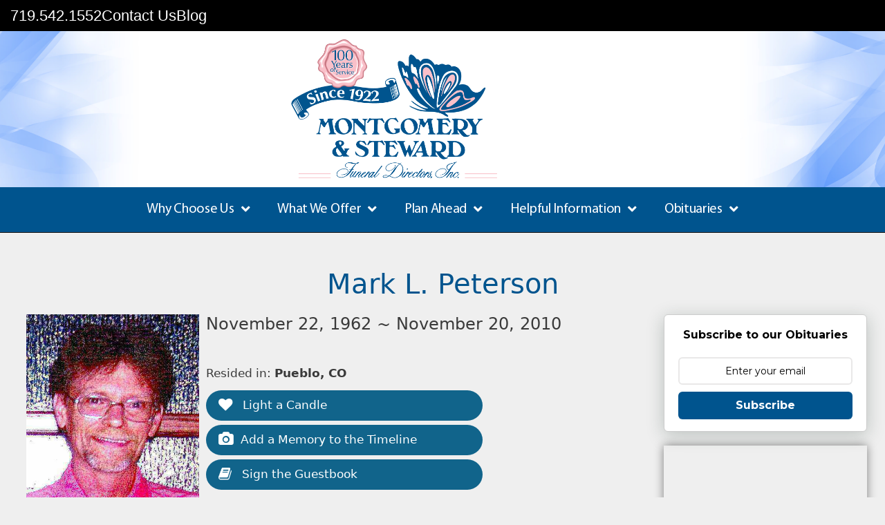

--- FILE ---
content_type: text/html; charset=UTF-8
request_url: https://www.montgomerysteward.com/obits/mark-l-peterson/
body_size: 26994
content:
<!DOCTYPE html>
<html lang="en-US">
<head>
	<meta charset="UTF-8">
	<meta http-equiv="X-UA-Compatible" content="IE=edge" />
	<meta name="follow.it-verification-code" content="z9wUCFKAfH6AlAPMyWKj"/>
	<!-- <meta name="format-detection" content="telephone=no"> -->
	<link rel="profile" href="http://gmpg.org/xfn/11">
	<title>Mark L.   Peterson - Montgomery &amp; Steward</title>

<!-- Google Tag Manager for WordPress by gtm4wp.com -->
<script data-cfasync="false" data-pagespeed-no-defer>
	var gtm4wp_datalayer_name = "dataLayer";
	var dataLayer = dataLayer || [];
	const gtm4wp_use_sku_instead = 1;
	const gtm4wp_currency = 'GBP';
	const gtm4wp_product_per_impression = 0;
	const gtm4wp_clear_ecommerce = false;
	const gtm4wp_datalayer_max_timeout = 2000;
</script>
<!-- End Google Tag Manager for WordPress by gtm4wp.com --><meta name="viewport" content="width=device-width, initial-scale=1"><meta name="robots" content="index, follow, max-snippet:-1, max-image-preview:large, max-video-preview:-1">
<link rel="canonical" href="https://www.montgomerysteward.com/obits/mark-l-peterson/">
<meta property="og:url" content="https://www.montgomerysteward.com/obits/mark-l-peterson/">
<meta property="og:site_name" content="Montgomery &amp; Steward">
<meta property="og:locale" content="en_US">
<meta property="og:type" content="article">
<meta property="article:author" content="">
<meta property="article:publisher" content="">
<meta property="og:title" content="Mark L.   Peterson - Montgomery &amp; Steward">
<meta property="og:image" content="https://www.montgomerysteward.com/wp-content/uploads/2019/10/427227.jpg">
<meta property="og:image:secure_url" content="https://www.montgomerysteward.com/wp-content/uploads/2019/10/427227.jpg">
<meta property="og:image:width" content="450">
<meta property="og:image:height" content="601">
<meta property="fb:pages" content="">
<meta property="fb:admins" content="">
<meta property="fb:app_id" content="">
<meta name="twitter:card" content="summary">
<meta name="twitter:site" content="">
<meta name="twitter:creator" content="">
<meta name="twitter:title" content="Mark L.   Peterson - Montgomery &amp; Steward">
<meta name="twitter:image" content="https://www.montgomerysteward.com/wp-content/uploads/2019/10/427227.jpg">
<link rel='dns-prefetch' href='//assets.usestyle.ai' />
<link rel='dns-prefetch' href='//www.google.com' />
<link rel='dns-prefetch' href='//use.fontawesome.com' />
<link rel="alternate" type="application/rss+xml" title="Montgomery &amp; Steward &raquo; Feed" href="https://www.montgomerysteward.com/feed/" />
<link rel="alternate" type="application/rss+xml" title="Montgomery &amp; Steward &raquo; Comments Feed" href="https://www.montgomerysteward.com/comments/feed/" />
<link rel="alternate" type="application/rss+xml" title="Montgomery &amp; Steward &raquo; Mark L.   Peterson Comments Feed" href="https://www.montgomerysteward.com/obits/mark-l-peterson/feed/" />
<link rel="alternate" title="oEmbed (JSON)" type="application/json+oembed" href="https://www.montgomerysteward.com/wp-json/oembed/1.0/embed?url=https%3A%2F%2Fwww.montgomerysteward.com%2Fobits%2Fmark-l-peterson%2F" />
<link rel="alternate" title="oEmbed (XML)" type="text/xml+oembed" href="https://www.montgomerysteward.com/wp-json/oembed/1.0/embed?url=https%3A%2F%2Fwww.montgomerysteward.com%2Fobits%2Fmark-l-peterson%2F&#038;format=xml" />
		<style>
			.lazyload,
			.lazyloading {
				max-width: 100%;
			}
		</style>
		<style id='wp-img-auto-sizes-contain-inline-css'>
img:is([sizes=auto i],[sizes^="auto," i]){contain-intrinsic-size:3000px 1500px}
/*# sourceURL=wp-img-auto-sizes-contain-inline-css */
</style>
<style id='cf-frontend-style-inline-css'>
@font-face {
	font-family: 'Univers_new';
	font-weight: 400;
	font-display: auto;
	src: url('https://www.montgomerysteward.com/wp-content/uploads/2019/08/Univers-Bold.woff2') format('woff2'),
		url('https://www.montgomerysteward.com/wp-content/uploads/2019/08/Univers-Bold.woff') format('woff'),
		url('https://www.montgomerysteward.com/wp-content/uploads/2019/08/Univers-Bold.ttf') format('truetype'),
		url('https://www.montgomerysteward.com/wp-content/uploads/2019/08/Univers-Bold.eot?#iefix') format('embedded-opentype'),
		url('https://www.montgomerysteward.com/wp-content/uploads/2019/08/Univers-Bold.svg') format('svg');
}
@font-face {
	font-family: 'Univers_bold';
	font-weight: 400;
	font-display: auto;
}
@font-face {
	font-family: 'MyriadPro_Regular';
	font-weight: 400;
	font-display: auto;
	src: url('https://www.montgomerysteward.com/wp-content/uploads/2019/07/MyriadPro-Regular.woff2') format('woff2'),
		url('https://www.montgomerysteward.com/wp-content/uploads/2019/07/MyriadPro-Regular.woff') format('woff'),
		url('https://www.montgomerysteward.com/wp-content/uploads/2019/07/MyriadPro-Regular.ttf') format('truetype'),
		url('https://www.montgomerysteward.com/wp-content/uploads/2019/07/MyriadPro-Regular.eot?#iefix') format('embedded-opentype'),
		url('https://www.montgomerysteward.com/wp-content/uploads/2019/07/MyriadPro-Regular.svg') format('svg');
}
@font-face {
	font-family: 'Univers_new';
	font-weight: 400;
	font-display: auto;
	src: url('https://www.montgomerysteward.com/wp-content/uploads/2019/08/Univers-Bold.woff2') format('woff2'),
		url('https://www.montgomerysteward.com/wp-content/uploads/2019/08/Univers-Bold.woff') format('woff'),
		url('https://www.montgomerysteward.com/wp-content/uploads/2019/08/Univers-Bold.ttf') format('truetype'),
		url('https://www.montgomerysteward.com/wp-content/uploads/2019/08/Univers-Bold.eot?#iefix') format('embedded-opentype'),
		url('https://www.montgomerysteward.com/wp-content/uploads/2019/08/Univers-Bold.svg') format('svg');
}
@font-face {
	font-family: 'Univers_new';
	font-weight: 400;
	font-display: auto;
	src: url('https://www.montgomerysteward.com/wp-content/uploads/2019/08/Univers-Bold.woff2') format('woff2'),
		url('https://www.montgomerysteward.com/wp-content/uploads/2019/08/Univers-Bold.woff') format('woff'),
		url('https://www.montgomerysteward.com/wp-content/uploads/2019/08/Univers-Bold.ttf') format('truetype'),
		url('https://www.montgomerysteward.com/wp-content/uploads/2019/08/Univers-Bold.eot?#iefix') format('embedded-opentype'),
		url('https://www.montgomerysteward.com/wp-content/uploads/2019/08/Univers-Bold.svg') format('svg');
}
@font-face {
	font-family: 'Univers_bold';
	font-weight: 400;
	font-display: auto;
}
@font-face {
	font-family: 'MyriadPro_It';
	font-weight: 400;
	font-display: auto;
	src: url('https://www.montgomerysteward.com/wp-content/uploads/2019/07/MyriadPro-It.woff2') format('woff2'),
		url('https://www.montgomerysteward.com/wp-content/uploads/2019/07/MyriadPro-It.woff') format('woff'),
		url('https://www.montgomerysteward.com/wp-content/uploads/2019/07/MyriadPro-It.ttf') format('truetype'),
		url('https://www.montgomerysteward.com/wp-content/uploads/2019/07/MyriadPro-It.eot?#iefix') format('embedded-opentype'),
		url('https://www.montgomerysteward.com/wp-content/uploads/2019/07/MyriadPro-It.svg') format('svg');
}
@font-face {
	font-family: 'MyriadPro_Regular';
	font-weight: 400;
	font-display: auto;
	src: url('https://www.montgomerysteward.com/wp-content/uploads/2019/07/MyriadPro-Regular.woff2') format('woff2'),
		url('https://www.montgomerysteward.com/wp-content/uploads/2019/07/MyriadPro-Regular.woff') format('woff'),
		url('https://www.montgomerysteward.com/wp-content/uploads/2019/07/MyriadPro-Regular.ttf') format('truetype'),
		url('https://www.montgomerysteward.com/wp-content/uploads/2019/07/MyriadPro-Regular.eot?#iefix') format('embedded-opentype'),
		url('https://www.montgomerysteward.com/wp-content/uploads/2019/07/MyriadPro-Regular.svg') format('svg');
}
@font-face {
	font-family: 'Univers_bold';
	font-weight: 400;
	font-display: auto;
}
@font-face {
	font-family: 'MyriadPro_Regular';
	font-weight: 400;
	font-display: auto;
	src: url('https://www.montgomerysteward.com/wp-content/uploads/2019/07/MyriadPro-Regular.woff2') format('woff2'),
		url('https://www.montgomerysteward.com/wp-content/uploads/2019/07/MyriadPro-Regular.woff') format('woff'),
		url('https://www.montgomerysteward.com/wp-content/uploads/2019/07/MyriadPro-Regular.ttf') format('truetype'),
		url('https://www.montgomerysteward.com/wp-content/uploads/2019/07/MyriadPro-Regular.eot?#iefix') format('embedded-opentype'),
		url('https://www.montgomerysteward.com/wp-content/uploads/2019/07/MyriadPro-Regular.svg') format('svg');
}
@font-face {
	font-family: 'Univers_new';
	font-weight: 400;
	font-display: auto;
	src: url('https://www.montgomerysteward.com/wp-content/uploads/2019/08/Univers-Bold.woff2') format('woff2'),
		url('https://www.montgomerysteward.com/wp-content/uploads/2019/08/Univers-Bold.woff') format('woff'),
		url('https://www.montgomerysteward.com/wp-content/uploads/2019/08/Univers-Bold.ttf') format('truetype'),
		url('https://www.montgomerysteward.com/wp-content/uploads/2019/08/Univers-Bold.eot?#iefix') format('embedded-opentype'),
		url('https://www.montgomerysteward.com/wp-content/uploads/2019/08/Univers-Bold.svg') format('svg');
}
@font-face {
	font-family: 'Goudy_bold';
	font-weight: 400;
	font-display: auto;
	src: url('https://www.montgomerysteward.com/wp-content/uploads/2019/07/Goudy-Bold.woff2') format('woff2'),
		url('https://www.montgomerysteward.com/wp-content/uploads/2019/07/Goudy-Bold.woff') format('woff'),
		url('https://www.montgomerysteward.com/wp-content/uploads/2019/07/Goudy-Bold.ttf') format('truetype'),
		url('https://www.montgomerysteward.com/wp-content/uploads/2019/07/Goudy-Bold.eot?#iefix') format('embedded-opentype'),
		url('https://www.montgomerysteward.com/wp-content/uploads/2019/07/Goudy-Bold.svg') format('svg');
}
@font-face {
	font-family: 'MyriadPro_It';
	font-weight: 400;
	font-display: auto;
	src: url('https://www.montgomerysteward.com/wp-content/uploads/2019/07/MyriadPro-It.woff2') format('woff2'),
		url('https://www.montgomerysteward.com/wp-content/uploads/2019/07/MyriadPro-It.woff') format('woff'),
		url('https://www.montgomerysteward.com/wp-content/uploads/2019/07/MyriadPro-It.ttf') format('truetype'),
		url('https://www.montgomerysteward.com/wp-content/uploads/2019/07/MyriadPro-It.eot?#iefix') format('embedded-opentype'),
		url('https://www.montgomerysteward.com/wp-content/uploads/2019/07/MyriadPro-It.svg') format('svg');
}
@font-face {
	font-family: 'Univers_bold';
	font-weight: 400;
	font-display: auto;
}
@font-face {
	font-family: 'MyriadPro_It';
	font-weight: 400;
	font-display: auto;
	src: url('https://www.montgomerysteward.com/wp-content/uploads/2019/07/MyriadPro-It.woff2') format('woff2'),
		url('https://www.montgomerysteward.com/wp-content/uploads/2019/07/MyriadPro-It.woff') format('woff'),
		url('https://www.montgomerysteward.com/wp-content/uploads/2019/07/MyriadPro-It.ttf') format('truetype'),
		url('https://www.montgomerysteward.com/wp-content/uploads/2019/07/MyriadPro-It.eot?#iefix') format('embedded-opentype'),
		url('https://www.montgomerysteward.com/wp-content/uploads/2019/07/MyriadPro-It.svg') format('svg');
}
@font-face {
	font-family: 'Goudy_bold';
	font-weight: 400;
	font-display: auto;
	src: url('https://www.montgomerysteward.com/wp-content/uploads/2019/07/Goudy-Bold.woff2') format('woff2'),
		url('https://www.montgomerysteward.com/wp-content/uploads/2019/07/Goudy-Bold.woff') format('woff'),
		url('https://www.montgomerysteward.com/wp-content/uploads/2019/07/Goudy-Bold.ttf') format('truetype'),
		url('https://www.montgomerysteward.com/wp-content/uploads/2019/07/Goudy-Bold.eot?#iefix') format('embedded-opentype'),
		url('https://www.montgomerysteward.com/wp-content/uploads/2019/07/Goudy-Bold.svg') format('svg');
}
@font-face {
	font-family: 'Univers_new';
	font-weight: 400;
	font-display: auto;
	src: url('https://www.montgomerysteward.com/wp-content/uploads/2019/08/Univers-Bold.woff2') format('woff2'),
		url('https://www.montgomerysteward.com/wp-content/uploads/2019/08/Univers-Bold.woff') format('woff'),
		url('https://www.montgomerysteward.com/wp-content/uploads/2019/08/Univers-Bold.ttf') format('truetype'),
		url('https://www.montgomerysteward.com/wp-content/uploads/2019/08/Univers-Bold.eot?#iefix') format('embedded-opentype'),
		url('https://www.montgomerysteward.com/wp-content/uploads/2019/08/Univers-Bold.svg') format('svg');
}
@font-face {
	font-family: 'MyriadPro_Regular';
	font-weight: 400;
	font-display: auto;
	src: url('https://www.montgomerysteward.com/wp-content/uploads/2019/07/MyriadPro-Regular.woff2') format('woff2'),
		url('https://www.montgomerysteward.com/wp-content/uploads/2019/07/MyriadPro-Regular.woff') format('woff'),
		url('https://www.montgomerysteward.com/wp-content/uploads/2019/07/MyriadPro-Regular.ttf') format('truetype'),
		url('https://www.montgomerysteward.com/wp-content/uploads/2019/07/MyriadPro-Regular.eot?#iefix') format('embedded-opentype'),
		url('https://www.montgomerysteward.com/wp-content/uploads/2019/07/MyriadPro-Regular.svg') format('svg');
}
@font-face {
	font-family: 'Goudy';
	font-weight: 400;
	font-display: auto;
	src: url('https://www.montgomerysteward.com/wp-content/uploads/2019/07/Goudy.woff2') format('woff2'),
		url('https://www.montgomerysteward.com/wp-content/uploads/2019/07/Goudy.woff') format('woff'),
		url('https://www.montgomerysteward.com/wp-content/uploads/2019/07/Goudy.ttf') format('truetype'),
		url('https://www.montgomerysteward.com/wp-content/uploads/2019/07/Goudy.eot?#iefix') format('embedded-opentype'),
		url('https://www.montgomerysteward.com/wp-content/uploads/2019/07/Goudy.svg') format('svg');
}
@font-face {
	font-family: 'Univers_new';
	font-weight: 400;
	font-display: auto;
	src: url('https://www.montgomerysteward.com/wp-content/uploads/2019/08/Univers-Bold.woff2') format('woff2'),
		url('https://www.montgomerysteward.com/wp-content/uploads/2019/08/Univers-Bold.woff') format('woff'),
		url('https://www.montgomerysteward.com/wp-content/uploads/2019/08/Univers-Bold.ttf') format('truetype'),
		url('https://www.montgomerysteward.com/wp-content/uploads/2019/08/Univers-Bold.eot?#iefix') format('embedded-opentype'),
		url('https://www.montgomerysteward.com/wp-content/uploads/2019/08/Univers-Bold.svg') format('svg');
}
@font-face {
	font-family: 'Univers_new';
	font-weight: 400;
	font-display: auto;
	src: url('https://www.montgomerysteward.com/wp-content/uploads/2019/08/Univers-Bold.woff2') format('woff2'),
		url('https://www.montgomerysteward.com/wp-content/uploads/2019/08/Univers-Bold.woff') format('woff'),
		url('https://www.montgomerysteward.com/wp-content/uploads/2019/08/Univers-Bold.ttf') format('truetype'),
		url('https://www.montgomerysteward.com/wp-content/uploads/2019/08/Univers-Bold.eot?#iefix') format('embedded-opentype'),
		url('https://www.montgomerysteward.com/wp-content/uploads/2019/08/Univers-Bold.svg') format('svg');
}
@font-face {
	font-family: 'Goudy_bold';
	font-weight: 400;
	font-display: auto;
	src: url('https://www.montgomerysteward.com/wp-content/uploads/2019/07/Goudy-Bold.woff2') format('woff2'),
		url('https://www.montgomerysteward.com/wp-content/uploads/2019/07/Goudy-Bold.woff') format('woff'),
		url('https://www.montgomerysteward.com/wp-content/uploads/2019/07/Goudy-Bold.ttf') format('truetype'),
		url('https://www.montgomerysteward.com/wp-content/uploads/2019/07/Goudy-Bold.eot?#iefix') format('embedded-opentype'),
		url('https://www.montgomerysteward.com/wp-content/uploads/2019/07/Goudy-Bold.svg') format('svg');
}
@font-face {
	font-family: 'Univers_new';
	font-weight: 400;
	font-display: auto;
	src: url('https://www.montgomerysteward.com/wp-content/uploads/2019/08/Univers-Bold.woff2') format('woff2'),
		url('https://www.montgomerysteward.com/wp-content/uploads/2019/08/Univers-Bold.woff') format('woff'),
		url('https://www.montgomerysteward.com/wp-content/uploads/2019/08/Univers-Bold.ttf') format('truetype'),
		url('https://www.montgomerysteward.com/wp-content/uploads/2019/08/Univers-Bold.eot?#iefix') format('embedded-opentype'),
		url('https://www.montgomerysteward.com/wp-content/uploads/2019/08/Univers-Bold.svg') format('svg');
}
@font-face {
	font-family: 'MyriadPro_It';
	font-weight: 400;
	font-display: auto;
	src: url('https://www.montgomerysteward.com/wp-content/uploads/2019/07/MyriadPro-It.woff2') format('woff2'),
		url('https://www.montgomerysteward.com/wp-content/uploads/2019/07/MyriadPro-It.woff') format('woff'),
		url('https://www.montgomerysteward.com/wp-content/uploads/2019/07/MyriadPro-It.ttf') format('truetype'),
		url('https://www.montgomerysteward.com/wp-content/uploads/2019/07/MyriadPro-It.eot?#iefix') format('embedded-opentype'),
		url('https://www.montgomerysteward.com/wp-content/uploads/2019/07/MyriadPro-It.svg') format('svg');
}
@font-face {
	font-family: 'Univers_bold';
	font-weight: 400;
	font-display: auto;
}
@font-face {
	font-family: 'Univers_bold';
	font-weight: 400;
	font-display: auto;
}
@font-face {
	font-family: 'MyriadPro_Regular';
	font-weight: 400;
	font-display: auto;
	src: url('https://www.montgomerysteward.com/wp-content/uploads/2019/07/MyriadPro-Regular.woff2') format('woff2'),
		url('https://www.montgomerysteward.com/wp-content/uploads/2019/07/MyriadPro-Regular.woff') format('woff'),
		url('https://www.montgomerysteward.com/wp-content/uploads/2019/07/MyriadPro-Regular.ttf') format('truetype'),
		url('https://www.montgomerysteward.com/wp-content/uploads/2019/07/MyriadPro-Regular.eot?#iefix') format('embedded-opentype'),
		url('https://www.montgomerysteward.com/wp-content/uploads/2019/07/MyriadPro-Regular.svg') format('svg');
}
@font-face {
	font-family: 'Univers_bold';
	font-weight: 400;
	font-display: auto;
}
@font-face {
	font-family: 'MyriadPro_Regular';
	font-weight: 400;
	font-display: auto;
	src: url('https://www.montgomerysteward.com/wp-content/uploads/2019/07/MyriadPro-Regular.woff2') format('woff2'),
		url('https://www.montgomerysteward.com/wp-content/uploads/2019/07/MyriadPro-Regular.woff') format('woff'),
		url('https://www.montgomerysteward.com/wp-content/uploads/2019/07/MyriadPro-Regular.ttf') format('truetype'),
		url('https://www.montgomerysteward.com/wp-content/uploads/2019/07/MyriadPro-Regular.eot?#iefix') format('embedded-opentype'),
		url('https://www.montgomerysteward.com/wp-content/uploads/2019/07/MyriadPro-Regular.svg') format('svg');
}
@font-face {
	font-family: 'MyriadPro_Regular';
	font-weight: 400;
	font-display: auto;
	src: url('https://www.montgomerysteward.com/wp-content/uploads/2019/07/MyriadPro-Regular.woff2') format('woff2'),
		url('https://www.montgomerysteward.com/wp-content/uploads/2019/07/MyriadPro-Regular.woff') format('woff'),
		url('https://www.montgomerysteward.com/wp-content/uploads/2019/07/MyriadPro-Regular.ttf') format('truetype'),
		url('https://www.montgomerysteward.com/wp-content/uploads/2019/07/MyriadPro-Regular.eot?#iefix') format('embedded-opentype'),
		url('https://www.montgomerysteward.com/wp-content/uploads/2019/07/MyriadPro-Regular.svg') format('svg');
}
@font-face {
	font-family: 'Univers_bold';
	font-weight: 400;
	font-display: auto;
}
@font-face {
	font-family: 'MyriadPro_Regular';
	font-weight: 400;
	font-display: auto;
	src: url('https://www.montgomerysteward.com/wp-content/uploads/2019/07/MyriadPro-Regular.woff2') format('woff2'),
		url('https://www.montgomerysteward.com/wp-content/uploads/2019/07/MyriadPro-Regular.woff') format('woff'),
		url('https://www.montgomerysteward.com/wp-content/uploads/2019/07/MyriadPro-Regular.ttf') format('truetype'),
		url('https://www.montgomerysteward.com/wp-content/uploads/2019/07/MyriadPro-Regular.eot?#iefix') format('embedded-opentype'),
		url('https://www.montgomerysteward.com/wp-content/uploads/2019/07/MyriadPro-Regular.svg') format('svg');
}
@font-face {
	font-family: 'Goudy';
	font-weight: 400;
	font-display: auto;
	src: url('https://www.montgomerysteward.com/wp-content/uploads/2019/07/Goudy.woff2') format('woff2'),
		url('https://www.montgomerysteward.com/wp-content/uploads/2019/07/Goudy.woff') format('woff'),
		url('https://www.montgomerysteward.com/wp-content/uploads/2019/07/Goudy.ttf') format('truetype'),
		url('https://www.montgomerysteward.com/wp-content/uploads/2019/07/Goudy.eot?#iefix') format('embedded-opentype'),
		url('https://www.montgomerysteward.com/wp-content/uploads/2019/07/Goudy.svg') format('svg');
}
@font-face {
	font-family: 'MyriadPro_It';
	font-weight: 400;
	font-display: auto;
	src: url('https://www.montgomerysteward.com/wp-content/uploads/2019/07/MyriadPro-It.woff2') format('woff2'),
		url('https://www.montgomerysteward.com/wp-content/uploads/2019/07/MyriadPro-It.woff') format('woff'),
		url('https://www.montgomerysteward.com/wp-content/uploads/2019/07/MyriadPro-It.ttf') format('truetype'),
		url('https://www.montgomerysteward.com/wp-content/uploads/2019/07/MyriadPro-It.eot?#iefix') format('embedded-opentype'),
		url('https://www.montgomerysteward.com/wp-content/uploads/2019/07/MyriadPro-It.svg') format('svg');
}
@font-face {
	font-family: 'Goudy_bold';
	font-weight: 400;
	font-display: auto;
	src: url('https://www.montgomerysteward.com/wp-content/uploads/2019/07/Goudy-Bold.woff2') format('woff2'),
		url('https://www.montgomerysteward.com/wp-content/uploads/2019/07/Goudy-Bold.woff') format('woff'),
		url('https://www.montgomerysteward.com/wp-content/uploads/2019/07/Goudy-Bold.ttf') format('truetype'),
		url('https://www.montgomerysteward.com/wp-content/uploads/2019/07/Goudy-Bold.eot?#iefix') format('embedded-opentype'),
		url('https://www.montgomerysteward.com/wp-content/uploads/2019/07/Goudy-Bold.svg') format('svg');
}
@font-face {
	font-family: 'Goudy';
	font-weight: 400;
	font-display: auto;
	src: url('https://www.montgomerysteward.com/wp-content/uploads/2019/07/Goudy.woff2') format('woff2'),
		url('https://www.montgomerysteward.com/wp-content/uploads/2019/07/Goudy.woff') format('woff'),
		url('https://www.montgomerysteward.com/wp-content/uploads/2019/07/Goudy.ttf') format('truetype'),
		url('https://www.montgomerysteward.com/wp-content/uploads/2019/07/Goudy.eot?#iefix') format('embedded-opentype'),
		url('https://www.montgomerysteward.com/wp-content/uploads/2019/07/Goudy.svg') format('svg');
}
@font-face {
	font-family: 'MyriadPro_It';
	font-weight: 400;
	font-display: auto;
	src: url('https://www.montgomerysteward.com/wp-content/uploads/2019/07/MyriadPro-It.woff2') format('woff2'),
		url('https://www.montgomerysteward.com/wp-content/uploads/2019/07/MyriadPro-It.woff') format('woff'),
		url('https://www.montgomerysteward.com/wp-content/uploads/2019/07/MyriadPro-It.ttf') format('truetype'),
		url('https://www.montgomerysteward.com/wp-content/uploads/2019/07/MyriadPro-It.eot?#iefix') format('embedded-opentype'),
		url('https://www.montgomerysteward.com/wp-content/uploads/2019/07/MyriadPro-It.svg') format('svg');
}
@font-face {
	font-family: 'MyriadPro_It';
	font-weight: 400;
	font-display: auto;
	src: url('https://www.montgomerysteward.com/wp-content/uploads/2019/07/MyriadPro-It.woff2') format('woff2'),
		url('https://www.montgomerysteward.com/wp-content/uploads/2019/07/MyriadPro-It.woff') format('woff'),
		url('https://www.montgomerysteward.com/wp-content/uploads/2019/07/MyriadPro-It.ttf') format('truetype'),
		url('https://www.montgomerysteward.com/wp-content/uploads/2019/07/MyriadPro-It.eot?#iefix') format('embedded-opentype'),
		url('https://www.montgomerysteward.com/wp-content/uploads/2019/07/MyriadPro-It.svg') format('svg');
}
@font-face {
	font-family: 'MyriadPro_It';
	font-weight: 400;
	font-display: auto;
	src: url('https://www.montgomerysteward.com/wp-content/uploads/2019/07/MyriadPro-It.woff2') format('woff2'),
		url('https://www.montgomerysteward.com/wp-content/uploads/2019/07/MyriadPro-It.woff') format('woff'),
		url('https://www.montgomerysteward.com/wp-content/uploads/2019/07/MyriadPro-It.ttf') format('truetype'),
		url('https://www.montgomerysteward.com/wp-content/uploads/2019/07/MyriadPro-It.eot?#iefix') format('embedded-opentype'),
		url('https://www.montgomerysteward.com/wp-content/uploads/2019/07/MyriadPro-It.svg') format('svg');
}
@font-face {
	font-family: 'Goudy_bold';
	font-weight: 400;
	font-display: auto;
	src: url('https://www.montgomerysteward.com/wp-content/uploads/2019/07/Goudy-Bold.woff2') format('woff2'),
		url('https://www.montgomerysteward.com/wp-content/uploads/2019/07/Goudy-Bold.woff') format('woff'),
		url('https://www.montgomerysteward.com/wp-content/uploads/2019/07/Goudy-Bold.ttf') format('truetype'),
		url('https://www.montgomerysteward.com/wp-content/uploads/2019/07/Goudy-Bold.eot?#iefix') format('embedded-opentype'),
		url('https://www.montgomerysteward.com/wp-content/uploads/2019/07/Goudy-Bold.svg') format('svg');
}
@font-face {
	font-family: 'Goudy';
	font-weight: 400;
	font-display: auto;
	src: url('https://www.montgomerysteward.com/wp-content/uploads/2019/07/Goudy.woff2') format('woff2'),
		url('https://www.montgomerysteward.com/wp-content/uploads/2019/07/Goudy.woff') format('woff'),
		url('https://www.montgomerysteward.com/wp-content/uploads/2019/07/Goudy.ttf') format('truetype'),
		url('https://www.montgomerysteward.com/wp-content/uploads/2019/07/Goudy.eot?#iefix') format('embedded-opentype'),
		url('https://www.montgomerysteward.com/wp-content/uploads/2019/07/Goudy.svg') format('svg');
}
@font-face {
	font-family: 'Goudy_bold';
	font-weight: 400;
	font-display: auto;
	src: url('https://www.montgomerysteward.com/wp-content/uploads/2019/07/Goudy-Bold.woff2') format('woff2'),
		url('https://www.montgomerysteward.com/wp-content/uploads/2019/07/Goudy-Bold.woff') format('woff'),
		url('https://www.montgomerysteward.com/wp-content/uploads/2019/07/Goudy-Bold.ttf') format('truetype'),
		url('https://www.montgomerysteward.com/wp-content/uploads/2019/07/Goudy-Bold.eot?#iefix') format('embedded-opentype'),
		url('https://www.montgomerysteward.com/wp-content/uploads/2019/07/Goudy-Bold.svg') format('svg');
}
@font-face {
	font-family: 'Goudy_bold';
	font-weight: 400;
	font-display: auto;
	src: url('https://www.montgomerysteward.com/wp-content/uploads/2019/07/Goudy-Bold.woff2') format('woff2'),
		url('https://www.montgomerysteward.com/wp-content/uploads/2019/07/Goudy-Bold.woff') format('woff'),
		url('https://www.montgomerysteward.com/wp-content/uploads/2019/07/Goudy-Bold.ttf') format('truetype'),
		url('https://www.montgomerysteward.com/wp-content/uploads/2019/07/Goudy-Bold.eot?#iefix') format('embedded-opentype'),
		url('https://www.montgomerysteward.com/wp-content/uploads/2019/07/Goudy-Bold.svg') format('svg');
}
@font-face {
	font-family: 'Goudy_bold';
	font-weight: 400;
	font-display: auto;
	src: url('https://www.montgomerysteward.com/wp-content/uploads/2019/07/Goudy-Bold.woff2') format('woff2'),
		url('https://www.montgomerysteward.com/wp-content/uploads/2019/07/Goudy-Bold.woff') format('woff'),
		url('https://www.montgomerysteward.com/wp-content/uploads/2019/07/Goudy-Bold.ttf') format('truetype'),
		url('https://www.montgomerysteward.com/wp-content/uploads/2019/07/Goudy-Bold.eot?#iefix') format('embedded-opentype'),
		url('https://www.montgomerysteward.com/wp-content/uploads/2019/07/Goudy-Bold.svg') format('svg');
}
@font-face {
	font-family: 'Goudy';
	font-weight: 400;
	font-display: auto;
	src: url('https://www.montgomerysteward.com/wp-content/uploads/2019/07/Goudy.woff2') format('woff2'),
		url('https://www.montgomerysteward.com/wp-content/uploads/2019/07/Goudy.woff') format('woff'),
		url('https://www.montgomerysteward.com/wp-content/uploads/2019/07/Goudy.ttf') format('truetype'),
		url('https://www.montgomerysteward.com/wp-content/uploads/2019/07/Goudy.eot?#iefix') format('embedded-opentype'),
		url('https://www.montgomerysteward.com/wp-content/uploads/2019/07/Goudy.svg') format('svg');
}
@font-face {
	font-family: 'Goudy';
	font-weight: 400;
	font-display: auto;
	src: url('https://www.montgomerysteward.com/wp-content/uploads/2019/07/Goudy.woff2') format('woff2'),
		url('https://www.montgomerysteward.com/wp-content/uploads/2019/07/Goudy.woff') format('woff'),
		url('https://www.montgomerysteward.com/wp-content/uploads/2019/07/Goudy.ttf') format('truetype'),
		url('https://www.montgomerysteward.com/wp-content/uploads/2019/07/Goudy.eot?#iefix') format('embedded-opentype'),
		url('https://www.montgomerysteward.com/wp-content/uploads/2019/07/Goudy.svg') format('svg');
}
@font-face {
	font-family: 'Goudy';
	font-weight: 400;
	font-display: auto;
	src: url('https://www.montgomerysteward.com/wp-content/uploads/2019/07/Goudy.woff2') format('woff2'),
		url('https://www.montgomerysteward.com/wp-content/uploads/2019/07/Goudy.woff') format('woff'),
		url('https://www.montgomerysteward.com/wp-content/uploads/2019/07/Goudy.ttf') format('truetype'),
		url('https://www.montgomerysteward.com/wp-content/uploads/2019/07/Goudy.eot?#iefix') format('embedded-opentype'),
		url('https://www.montgomerysteward.com/wp-content/uploads/2019/07/Goudy.svg') format('svg');
}
@font-face {
	font-family: 'Goudy';
	font-weight: 400;
	font-display: auto;
	src: url('https://www.montgomerysteward.com/wp-content/uploads/2019/07/Goudy.woff2') format('woff2'),
		url('https://www.montgomerysteward.com/wp-content/uploads/2019/07/Goudy.woff') format('woff'),
		url('https://www.montgomerysteward.com/wp-content/uploads/2019/07/Goudy.ttf') format('truetype'),
		url('https://www.montgomerysteward.com/wp-content/uploads/2019/07/Goudy.eot?#iefix') format('embedded-opentype'),
		url('https://www.montgomerysteward.com/wp-content/uploads/2019/07/Goudy.svg') format('svg');
}
@font-face {
	font-family: 'Univers_new';
	font-weight: 400;
	font-display: auto;
	src: url('https://www.montgomerysteward.com/wp-content/uploads/2019/08/Univers-Bold.woff2') format('woff2'),
		url('https://www.montgomerysteward.com/wp-content/uploads/2019/08/Univers-Bold.woff') format('woff'),
		url('https://www.montgomerysteward.com/wp-content/uploads/2019/08/Univers-Bold.ttf') format('truetype'),
		url('https://www.montgomerysteward.com/wp-content/uploads/2019/08/Univers-Bold.eot?#iefix') format('embedded-opentype'),
		url('https://www.montgomerysteward.com/wp-content/uploads/2019/08/Univers-Bold.svg') format('svg');
}
@font-face {
	font-family: 'Univers_bold';
	font-weight: 400;
	font-display: auto;
}
@font-face {
	font-family: 'MyriadPro_Regular';
	font-weight: 400;
	font-display: auto;
	src: url('https://www.montgomerysteward.com/wp-content/uploads/2019/07/MyriadPro-Regular.woff2') format('woff2'),
		url('https://www.montgomerysteward.com/wp-content/uploads/2019/07/MyriadPro-Regular.woff') format('woff'),
		url('https://www.montgomerysteward.com/wp-content/uploads/2019/07/MyriadPro-Regular.ttf') format('truetype'),
		url('https://www.montgomerysteward.com/wp-content/uploads/2019/07/MyriadPro-Regular.eot?#iefix') format('embedded-opentype'),
		url('https://www.montgomerysteward.com/wp-content/uploads/2019/07/MyriadPro-Regular.svg') format('svg');
}
@font-face {
	font-family: 'MyriadPro_It';
	font-weight: 400;
	font-display: auto;
	src: url('https://www.montgomerysteward.com/wp-content/uploads/2019/07/MyriadPro-It.woff2') format('woff2'),
		url('https://www.montgomerysteward.com/wp-content/uploads/2019/07/MyriadPro-It.woff') format('woff'),
		url('https://www.montgomerysteward.com/wp-content/uploads/2019/07/MyriadPro-It.ttf') format('truetype'),
		url('https://www.montgomerysteward.com/wp-content/uploads/2019/07/MyriadPro-It.eot?#iefix') format('embedded-opentype'),
		url('https://www.montgomerysteward.com/wp-content/uploads/2019/07/MyriadPro-It.svg') format('svg');
}
@font-face {
	font-family: 'Goudy_bold';
	font-weight: 400;
	font-display: auto;
	src: url('https://www.montgomerysteward.com/wp-content/uploads/2019/07/Goudy-Bold.woff2') format('woff2'),
		url('https://www.montgomerysteward.com/wp-content/uploads/2019/07/Goudy-Bold.woff') format('woff'),
		url('https://www.montgomerysteward.com/wp-content/uploads/2019/07/Goudy-Bold.ttf') format('truetype'),
		url('https://www.montgomerysteward.com/wp-content/uploads/2019/07/Goudy-Bold.eot?#iefix') format('embedded-opentype'),
		url('https://www.montgomerysteward.com/wp-content/uploads/2019/07/Goudy-Bold.svg') format('svg');
}
@font-face {
	font-family: 'Goudy';
	font-weight: 400;
	font-display: auto;
	src: url('https://www.montgomerysteward.com/wp-content/uploads/2019/07/Goudy.woff2') format('woff2'),
		url('https://www.montgomerysteward.com/wp-content/uploads/2019/07/Goudy.woff') format('woff'),
		url('https://www.montgomerysteward.com/wp-content/uploads/2019/07/Goudy.ttf') format('truetype'),
		url('https://www.montgomerysteward.com/wp-content/uploads/2019/07/Goudy.eot?#iefix') format('embedded-opentype'),
		url('https://www.montgomerysteward.com/wp-content/uploads/2019/07/Goudy.svg') format('svg');
}
/*# sourceURL=cf-frontend-style-inline-css */
</style>
<link rel='stylesheet' id='wp-block-library-css' href='https://www.montgomerysteward.com/wp-includes/css/dist/block-library/style.min.css' media='all' />
<style id='classic-theme-styles-inline-css'>
/*! This file is auto-generated */
.wp-block-button__link{color:#fff;background-color:#32373c;border-radius:9999px;box-shadow:none;text-decoration:none;padding:calc(.667em + 2px) calc(1.333em + 2px);font-size:1.125em}.wp-block-file__button{background:#32373c;color:#fff;text-decoration:none}
/*# sourceURL=/wp-includes/css/classic-themes.min.css */
</style>
<style id='global-styles-inline-css'>
:root{--wp--preset--aspect-ratio--square: 1;--wp--preset--aspect-ratio--4-3: 4/3;--wp--preset--aspect-ratio--3-4: 3/4;--wp--preset--aspect-ratio--3-2: 3/2;--wp--preset--aspect-ratio--2-3: 2/3;--wp--preset--aspect-ratio--16-9: 16/9;--wp--preset--aspect-ratio--9-16: 9/16;--wp--preset--color--black: #000000;--wp--preset--color--cyan-bluish-gray: #abb8c3;--wp--preset--color--white: #ffffff;--wp--preset--color--pale-pink: #f78da7;--wp--preset--color--vivid-red: #cf2e2e;--wp--preset--color--luminous-vivid-orange: #ff6900;--wp--preset--color--luminous-vivid-amber: #fcb900;--wp--preset--color--light-green-cyan: #7bdcb5;--wp--preset--color--vivid-green-cyan: #00d084;--wp--preset--color--pale-cyan-blue: #8ed1fc;--wp--preset--color--vivid-cyan-blue: #0693e3;--wp--preset--color--vivid-purple: #9b51e0;--wp--preset--color--contrast: var(--contrast);--wp--preset--color--contrast-2: var(--contrast-2);--wp--preset--color--contrast-3: var(--contrast-3);--wp--preset--color--base: var(--base);--wp--preset--color--base-2: var(--base-2);--wp--preset--color--base-3: var(--base-3);--wp--preset--color--accent: var(--accent);--wp--preset--gradient--vivid-cyan-blue-to-vivid-purple: linear-gradient(135deg,rgb(6,147,227) 0%,rgb(155,81,224) 100%);--wp--preset--gradient--light-green-cyan-to-vivid-green-cyan: linear-gradient(135deg,rgb(122,220,180) 0%,rgb(0,208,130) 100%);--wp--preset--gradient--luminous-vivid-amber-to-luminous-vivid-orange: linear-gradient(135deg,rgb(252,185,0) 0%,rgb(255,105,0) 100%);--wp--preset--gradient--luminous-vivid-orange-to-vivid-red: linear-gradient(135deg,rgb(255,105,0) 0%,rgb(207,46,46) 100%);--wp--preset--gradient--very-light-gray-to-cyan-bluish-gray: linear-gradient(135deg,rgb(238,238,238) 0%,rgb(169,184,195) 100%);--wp--preset--gradient--cool-to-warm-spectrum: linear-gradient(135deg,rgb(74,234,220) 0%,rgb(151,120,209) 20%,rgb(207,42,186) 40%,rgb(238,44,130) 60%,rgb(251,105,98) 80%,rgb(254,248,76) 100%);--wp--preset--gradient--blush-light-purple: linear-gradient(135deg,rgb(255,206,236) 0%,rgb(152,150,240) 100%);--wp--preset--gradient--blush-bordeaux: linear-gradient(135deg,rgb(254,205,165) 0%,rgb(254,45,45) 50%,rgb(107,0,62) 100%);--wp--preset--gradient--luminous-dusk: linear-gradient(135deg,rgb(255,203,112) 0%,rgb(199,81,192) 50%,rgb(65,88,208) 100%);--wp--preset--gradient--pale-ocean: linear-gradient(135deg,rgb(255,245,203) 0%,rgb(182,227,212) 50%,rgb(51,167,181) 100%);--wp--preset--gradient--electric-grass: linear-gradient(135deg,rgb(202,248,128) 0%,rgb(113,206,126) 100%);--wp--preset--gradient--midnight: linear-gradient(135deg,rgb(2,3,129) 0%,rgb(40,116,252) 100%);--wp--preset--font-size--small: 13px;--wp--preset--font-size--medium: 20px;--wp--preset--font-size--large: 36px;--wp--preset--font-size--x-large: 42px;--wp--preset--font-size--wpada-small-percent: 14px;--wp--preset--font-size--wpada-regular-percent: 16px;--wp--preset--font-size--wpada-large-percent: 25px;--wp--preset--font-size--wpada-larger-percent: 32px;--wp--preset--font-size--wpada-largest-percent: 37px;--wp--preset--spacing--20: 0.44rem;--wp--preset--spacing--30: 0.67rem;--wp--preset--spacing--40: 1rem;--wp--preset--spacing--50: 1.5rem;--wp--preset--spacing--60: 2.25rem;--wp--preset--spacing--70: 3.38rem;--wp--preset--spacing--80: 5.06rem;--wp--preset--shadow--natural: 6px 6px 9px rgba(0, 0, 0, 0.2);--wp--preset--shadow--deep: 12px 12px 50px rgba(0, 0, 0, 0.4);--wp--preset--shadow--sharp: 6px 6px 0px rgba(0, 0, 0, 0.2);--wp--preset--shadow--outlined: 6px 6px 0px -3px rgb(255, 255, 255), 6px 6px rgb(0, 0, 0);--wp--preset--shadow--crisp: 6px 6px 0px rgb(0, 0, 0);}:where(.is-layout-flex){gap: 0.5em;}:where(.is-layout-grid){gap: 0.5em;}body .is-layout-flex{display: flex;}.is-layout-flex{flex-wrap: wrap;align-items: center;}.is-layout-flex > :is(*, div){margin: 0;}body .is-layout-grid{display: grid;}.is-layout-grid > :is(*, div){margin: 0;}:where(.wp-block-columns.is-layout-flex){gap: 2em;}:where(.wp-block-columns.is-layout-grid){gap: 2em;}:where(.wp-block-post-template.is-layout-flex){gap: 1.25em;}:where(.wp-block-post-template.is-layout-grid){gap: 1.25em;}.has-black-color{color: var(--wp--preset--color--black) !important;}.has-cyan-bluish-gray-color{color: var(--wp--preset--color--cyan-bluish-gray) !important;}.has-white-color{color: var(--wp--preset--color--white) !important;}.has-pale-pink-color{color: var(--wp--preset--color--pale-pink) !important;}.has-vivid-red-color{color: var(--wp--preset--color--vivid-red) !important;}.has-luminous-vivid-orange-color{color: var(--wp--preset--color--luminous-vivid-orange) !important;}.has-luminous-vivid-amber-color{color: var(--wp--preset--color--luminous-vivid-amber) !important;}.has-light-green-cyan-color{color: var(--wp--preset--color--light-green-cyan) !important;}.has-vivid-green-cyan-color{color: var(--wp--preset--color--vivid-green-cyan) !important;}.has-pale-cyan-blue-color{color: var(--wp--preset--color--pale-cyan-blue) !important;}.has-vivid-cyan-blue-color{color: var(--wp--preset--color--vivid-cyan-blue) !important;}.has-vivid-purple-color{color: var(--wp--preset--color--vivid-purple) !important;}.has-black-background-color{background-color: var(--wp--preset--color--black) !important;}.has-cyan-bluish-gray-background-color{background-color: var(--wp--preset--color--cyan-bluish-gray) !important;}.has-white-background-color{background-color: var(--wp--preset--color--white) !important;}.has-pale-pink-background-color{background-color: var(--wp--preset--color--pale-pink) !important;}.has-vivid-red-background-color{background-color: var(--wp--preset--color--vivid-red) !important;}.has-luminous-vivid-orange-background-color{background-color: var(--wp--preset--color--luminous-vivid-orange) !important;}.has-luminous-vivid-amber-background-color{background-color: var(--wp--preset--color--luminous-vivid-amber) !important;}.has-light-green-cyan-background-color{background-color: var(--wp--preset--color--light-green-cyan) !important;}.has-vivid-green-cyan-background-color{background-color: var(--wp--preset--color--vivid-green-cyan) !important;}.has-pale-cyan-blue-background-color{background-color: var(--wp--preset--color--pale-cyan-blue) !important;}.has-vivid-cyan-blue-background-color{background-color: var(--wp--preset--color--vivid-cyan-blue) !important;}.has-vivid-purple-background-color{background-color: var(--wp--preset--color--vivid-purple) !important;}.has-black-border-color{border-color: var(--wp--preset--color--black) !important;}.has-cyan-bluish-gray-border-color{border-color: var(--wp--preset--color--cyan-bluish-gray) !important;}.has-white-border-color{border-color: var(--wp--preset--color--white) !important;}.has-pale-pink-border-color{border-color: var(--wp--preset--color--pale-pink) !important;}.has-vivid-red-border-color{border-color: var(--wp--preset--color--vivid-red) !important;}.has-luminous-vivid-orange-border-color{border-color: var(--wp--preset--color--luminous-vivid-orange) !important;}.has-luminous-vivid-amber-border-color{border-color: var(--wp--preset--color--luminous-vivid-amber) !important;}.has-light-green-cyan-border-color{border-color: var(--wp--preset--color--light-green-cyan) !important;}.has-vivid-green-cyan-border-color{border-color: var(--wp--preset--color--vivid-green-cyan) !important;}.has-pale-cyan-blue-border-color{border-color: var(--wp--preset--color--pale-cyan-blue) !important;}.has-vivid-cyan-blue-border-color{border-color: var(--wp--preset--color--vivid-cyan-blue) !important;}.has-vivid-purple-border-color{border-color: var(--wp--preset--color--vivid-purple) !important;}.has-vivid-cyan-blue-to-vivid-purple-gradient-background{background: var(--wp--preset--gradient--vivid-cyan-blue-to-vivid-purple) !important;}.has-light-green-cyan-to-vivid-green-cyan-gradient-background{background: var(--wp--preset--gradient--light-green-cyan-to-vivid-green-cyan) !important;}.has-luminous-vivid-amber-to-luminous-vivid-orange-gradient-background{background: var(--wp--preset--gradient--luminous-vivid-amber-to-luminous-vivid-orange) !important;}.has-luminous-vivid-orange-to-vivid-red-gradient-background{background: var(--wp--preset--gradient--luminous-vivid-orange-to-vivid-red) !important;}.has-very-light-gray-to-cyan-bluish-gray-gradient-background{background: var(--wp--preset--gradient--very-light-gray-to-cyan-bluish-gray) !important;}.has-cool-to-warm-spectrum-gradient-background{background: var(--wp--preset--gradient--cool-to-warm-spectrum) !important;}.has-blush-light-purple-gradient-background{background: var(--wp--preset--gradient--blush-light-purple) !important;}.has-blush-bordeaux-gradient-background{background: var(--wp--preset--gradient--blush-bordeaux) !important;}.has-luminous-dusk-gradient-background{background: var(--wp--preset--gradient--luminous-dusk) !important;}.has-pale-ocean-gradient-background{background: var(--wp--preset--gradient--pale-ocean) !important;}.has-electric-grass-gradient-background{background: var(--wp--preset--gradient--electric-grass) !important;}.has-midnight-gradient-background{background: var(--wp--preset--gradient--midnight) !important;}.has-small-font-size{font-size: var(--wp--preset--font-size--small) !important;}.has-medium-font-size{font-size: var(--wp--preset--font-size--medium) !important;}.has-large-font-size{font-size: var(--wp--preset--font-size--large) !important;}.has-x-large-font-size{font-size: var(--wp--preset--font-size--x-large) !important;}
:where(.wp-block-post-template.is-layout-flex){gap: 1.25em;}:where(.wp-block-post-template.is-layout-grid){gap: 1.25em;}
:where(.wp-block-term-template.is-layout-flex){gap: 1.25em;}:where(.wp-block-term-template.is-layout-grid){gap: 1.25em;}
:where(.wp-block-columns.is-layout-flex){gap: 2em;}:where(.wp-block-columns.is-layout-grid){gap: 2em;}
:root :where(.wp-block-pullquote){font-size: 1.5em;line-height: 1.6;}
/*# sourceURL=global-styles-inline-css */
</style>
<link rel='stylesheet' id='simple-staff-list-css' href='https://www.montgomerysteward.com/wp-content/plugins/simple-staff-list/public/css/simple-staff-list-public.css' media='all' />
<style id='woocommerce-inline-inline-css'>
.woocommerce form .form-row .required { visibility: visible; }
/*# sourceURL=woocommerce-inline-inline-css */
</style>
<link rel='stylesheet' id='obit-style-css' href='https://www.montgomerysteward.com/wp-content/plugins/lt-obits/css/obit-style.css' media='all' />
<link rel='stylesheet' id='lto-fa-css' href='https://use.fontawesome.com/releases/v5.0.6/css/all.css' media='all' />
<link rel='stylesheet' id='ltreview-css-css' href='https://www.montgomerysteward.com/wp-content/plugins/lt-obits/css/ltreview.css' media='all' />
<link rel='stylesheet' id='generate-style-css' href='https://www.montgomerysteward.com/wp-content/themes/generatepress/assets/css/all.min.css' media='all' />
<style id='generate-style-inline-css'>
body{background-color:#efefef;color:#3a3a3a;}a{color:#1e73be;}a:hover, a:focus, a:active{color:#000000;}body .grid-container{max-width:1100px;}.wp-block-group__inner-container{max-width:1100px;margin-left:auto;margin-right:auto;}:root{--contrast:#222222;--contrast-2:#575760;--contrast-3:#b2b2be;--base:#f0f0f0;--base-2:#f7f8f9;--base-3:#ffffff;--accent:#1e73be;}:root .has-contrast-color{color:var(--contrast);}:root .has-contrast-background-color{background-color:var(--contrast);}:root .has-contrast-2-color{color:var(--contrast-2);}:root .has-contrast-2-background-color{background-color:var(--contrast-2);}:root .has-contrast-3-color{color:var(--contrast-3);}:root .has-contrast-3-background-color{background-color:var(--contrast-3);}:root .has-base-color{color:var(--base);}:root .has-base-background-color{background-color:var(--base);}:root .has-base-2-color{color:var(--base-2);}:root .has-base-2-background-color{background-color:var(--base-2);}:root .has-base-3-color{color:var(--base-3);}:root .has-base-3-background-color{background-color:var(--base-3);}:root .has-accent-color{color:var(--accent);}:root .has-accent-background-color{background-color:var(--accent);}body, button, input, select, textarea{font-family:-apple-system, system-ui, BlinkMacSystemFont, "Segoe UI", Helvetica, Arial, sans-serif, "Apple Color Emoji", "Segoe UI Emoji", "Segoe UI Symbol";}body{line-height:1.5;}.entry-content > [class*="wp-block-"]:not(:last-child):not(.wp-block-heading){margin-bottom:1.5em;}.main-title{font-size:45px;}.main-navigation .main-nav ul ul li a{font-size:14px;}.sidebar .widget, .footer-widgets .widget{font-size:17px;}h1{font-weight:300;font-size:40px;}h2{font-weight:300;font-size:30px;}h3{font-size:20px;}h4{font-size:inherit;}h5{font-size:inherit;}@media (max-width:768px){.main-title{font-size:30px;}h1{font-size:30px;}h2{font-size:25px;}}.top-bar{background-color:#636363;color:#ffffff;}.top-bar a{color:#ffffff;}.top-bar a:hover{color:#303030;}.site-header{background-color:#ffffff;color:#3a3a3a;}.site-header a{color:#3a3a3a;}.main-title a,.main-title a:hover{color:#222222;}.site-description{color:#757575;}.main-navigation,.main-navigation ul ul{background-color:#222222;}.main-navigation .main-nav ul li a, .main-navigation .menu-toggle, .main-navigation .menu-bar-items{color:#ffffff;}.main-navigation .main-nav ul li:not([class*="current-menu-"]):hover > a, .main-navigation .main-nav ul li:not([class*="current-menu-"]):focus > a, .main-navigation .main-nav ul li.sfHover:not([class*="current-menu-"]) > a, .main-navigation .menu-bar-item:hover > a, .main-navigation .menu-bar-item.sfHover > a{color:#ffffff;background-color:#3f3f3f;}button.menu-toggle:hover,button.menu-toggle:focus,.main-navigation .mobile-bar-items a,.main-navigation .mobile-bar-items a:hover,.main-navigation .mobile-bar-items a:focus{color:#ffffff;}.main-navigation .main-nav ul li[class*="current-menu-"] > a{color:#ffffff;background-color:#3f3f3f;}.navigation-search input[type="search"],.navigation-search input[type="search"]:active, .navigation-search input[type="search"]:focus, .main-navigation .main-nav ul li.search-item.active > a, .main-navigation .menu-bar-items .search-item.active > a{color:#ffffff;background-color:#3f3f3f;}.main-navigation ul ul{background-color:#3f3f3f;}.main-navigation .main-nav ul ul li a{color:#ffffff;}.main-navigation .main-nav ul ul li:not([class*="current-menu-"]):hover > a,.main-navigation .main-nav ul ul li:not([class*="current-menu-"]):focus > a, .main-navigation .main-nav ul ul li.sfHover:not([class*="current-menu-"]) > a{color:#ffffff;background-color:#4f4f4f;}.main-navigation .main-nav ul ul li[class*="current-menu-"] > a{color:#ffffff;background-color:#4f4f4f;}.separate-containers .inside-article, .separate-containers .comments-area, .separate-containers .page-header, .one-container .container, .separate-containers .paging-navigation, .inside-page-header{background-color:#ffffff;}.entry-meta{color:#595959;}.entry-meta a{color:#595959;}.entry-meta a:hover{color:#1e73be;}.sidebar .widget{background-color:#ffffff;}.sidebar .widget .widget-title{color:#000000;}.footer-widgets{background-color:#ffffff;}.footer-widgets .widget-title{color:#000000;}.site-info{color:#ffffff;background-color:#222222;}.site-info a{color:#ffffff;}.site-info a:hover{color:#606060;}.footer-bar .widget_nav_menu .current-menu-item a{color:#606060;}input[type="text"],input[type="email"],input[type="url"],input[type="password"],input[type="search"],input[type="tel"],input[type="number"],textarea,select{color:#666666;background-color:#fafafa;border-color:#cccccc;}input[type="text"]:focus,input[type="email"]:focus,input[type="url"]:focus,input[type="password"]:focus,input[type="search"]:focus,input[type="tel"]:focus,input[type="number"]:focus,textarea:focus,select:focus{color:#666666;background-color:#ffffff;border-color:#bfbfbf;}button,html input[type="button"],input[type="reset"],input[type="submit"],a.button,a.wp-block-button__link:not(.has-background){color:#ffffff;background-color:#666666;}button:hover,html input[type="button"]:hover,input[type="reset"]:hover,input[type="submit"]:hover,a.button:hover,button:focus,html input[type="button"]:focus,input[type="reset"]:focus,input[type="submit"]:focus,a.button:focus,a.wp-block-button__link:not(.has-background):active,a.wp-block-button__link:not(.has-background):focus,a.wp-block-button__link:not(.has-background):hover{color:#ffffff;background-color:#3f3f3f;}a.generate-back-to-top{background-color:rgba( 0,0,0,0.4 );color:#ffffff;}a.generate-back-to-top:hover,a.generate-back-to-top:focus{background-color:rgba( 0,0,0,0.6 );color:#ffffff;}:root{--gp-search-modal-bg-color:var(--base-3);--gp-search-modal-text-color:var(--contrast);--gp-search-modal-overlay-bg-color:rgba(0,0,0,0.2);}@media (max-width:768px){.main-navigation .menu-bar-item:hover > a, .main-navigation .menu-bar-item.sfHover > a{background:none;color:#ffffff;}}.inside-top-bar{padding:10px;}.inside-header{padding:40px;}.site-main .wp-block-group__inner-container{padding:40px;}.entry-content .alignwide, body:not(.no-sidebar) .entry-content .alignfull{margin-left:-40px;width:calc(100% + 80px);max-width:calc(100% + 80px);}.rtl .menu-item-has-children .dropdown-menu-toggle{padding-left:20px;}.rtl .main-navigation .main-nav ul li.menu-item-has-children > a{padding-right:20px;}.site-info{padding:20px;}@media (max-width:768px){.separate-containers .inside-article, .separate-containers .comments-area, .separate-containers .page-header, .separate-containers .paging-navigation, .one-container .site-content, .inside-page-header{padding:30px;}.site-main .wp-block-group__inner-container{padding:30px;}.site-info{padding-right:10px;padding-left:10px;}.entry-content .alignwide, body:not(.no-sidebar) .entry-content .alignfull{margin-left:-30px;width:calc(100% + 60px);max-width:calc(100% + 60px);}}.one-container .sidebar .widget{padding:0px;}/* End cached CSS */@media (max-width:768px){.main-navigation .menu-toggle,.main-navigation .mobile-bar-items,.sidebar-nav-mobile:not(#sticky-placeholder){display:block;}.main-navigation ul,.gen-sidebar-nav{display:none;}[class*="nav-float-"] .site-header .inside-header > *{float:none;clear:both;}}
/*# sourceURL=generate-style-inline-css */
</style>
<link rel='stylesheet' id='generate-font-icons-css' href='https://www.montgomerysteward.com/wp-content/themes/generatepress/assets/css/components/font-icons.min.css' media='all' />
<link rel='stylesheet' id='generate-child-css' href='https://www.montgomerysteward.com/wp-content/themes/generatepress_child/style.css' media='all' />
<link rel='stylesheet' id='elementor-frontend-css' href='https://www.montgomerysteward.com/wp-content/plugins/elementor/assets/css/frontend.min.css' media='all' />
<link rel='stylesheet' id='widget-icon-list-css' href='https://www.montgomerysteward.com/wp-content/plugins/elementor/assets/css/widget-icon-list.min.css' media='all' />
<link rel='stylesheet' id='widget-image-css' href='https://www.montgomerysteward.com/wp-content/plugins/elementor/assets/css/widget-image.min.css' media='all' />
<link rel='stylesheet' id='e-sticky-css' href='https://www.montgomerysteward.com/wp-content/plugins/elementor-pro/assets/css/modules/sticky.min.css' media='all' />
<link rel='stylesheet' id='widget-nav-menu-css' href='https://www.montgomerysteward.com/wp-content/plugins/elementor-pro/assets/css/widget-nav-menu.min.css' media='all' />
<link rel='stylesheet' id='widget-heading-css' href='https://www.montgomerysteward.com/wp-content/plugins/elementor/assets/css/widget-heading.min.css' media='all' />
<link rel='stylesheet' id='swiper-css' href='https://www.montgomerysteward.com/wp-content/plugins/elementor/assets/lib/swiper/v8/css/swiper.min.css' media='all' />
<link rel='stylesheet' id='e-swiper-css' href='https://www.montgomerysteward.com/wp-content/plugins/elementor/assets/css/conditionals/e-swiper.min.css' media='all' />
<link rel='stylesheet' id='widget-social-icons-css' href='https://www.montgomerysteward.com/wp-content/plugins/elementor/assets/css/widget-social-icons.min.css' media='all' />
<link rel='stylesheet' id='e-apple-webkit-css' href='https://www.montgomerysteward.com/wp-content/plugins/elementor/assets/css/conditionals/apple-webkit.min.css' media='all' />
<link rel='stylesheet' id='elementor-icons-css' href='https://www.montgomerysteward.com/wp-content/plugins/elementor/assets/lib/eicons/css/elementor-icons.min.css' media='all' />
<link rel='stylesheet' id='elementor-post-1866508-css' href='https://www.montgomerysteward.com/wp-content/uploads/elementor/css/post-1866508.css' media='all' />
<link rel='stylesheet' id='elementor-post-12-css' href='https://www.montgomerysteward.com/wp-content/uploads/elementor/css/post-12.css' media='all' />
<link rel='stylesheet' id='elementor-post-19-css' href='https://www.montgomerysteward.com/wp-content/uploads/elementor/css/post-19.css' media='all' />
<link rel='stylesheet' id='wp-ada-compliance-styles-css' href='https://www.montgomerysteward.com/wp-content/plugins/wp-ada-compliance/styles.css' media='all' />
<link rel='stylesheet' id='wp-ada-compliance-fontawesome-styles-css' href='https://use.fontawesome.com/releases/v5.15.4/css/all.css' media='all' />
<link rel='stylesheet' id='wp-ada-compliance-adawidget-styles-css' href='https://www.montgomerysteward.com/wp-content/plugins/wp-ada-compliance/res/access_widget.css' media='all' />
<style id='wp-ada-compliance-adawidget-styles-inline-css'>

    .wp-ada-compliance-accessibility-widget-hide{
    left: 65px;
    }
    .wp-ada-compliance-accessibility-widget-content{
    bottom: 80px;
     left: 20px;
    }
    .wp-ada-compliance-accessibility-widget {
     bottom: 30px;
     left: 20px;
    }
@media only screen and (max-width: 470px){
.wp-ada-compliance-accessibility-widget-content{
  bottom: 0px;
}
}
    .wp-ada-bigcursor *{cursor: url(https://www.montgomerysteward.com/wp-content/plugins/wp-ada-compliance/res/cursor.png), url(https://www.montgomerysteward.com/wp-content/plugins/wp-ada-compliance/res/cursor.cur), auto !important;}
/*# sourceURL=wp-ada-compliance-adawidget-styles-inline-css */
</style>
<link rel='stylesheet' id='elementor-gf-local-roboto-css' href='https://www.montgomerysteward.com/wp-content/uploads/elementor/google-fonts/css/roboto.css' media='all' />
<link rel='stylesheet' id='elementor-gf-local-robotoslab-css' href='https://www.montgomerysteward.com/wp-content/uploads/elementor/google-fonts/css/robotoslab.css' media='all' />
<link rel='stylesheet' id='elementor-icons-shared-0-css' href='https://www.montgomerysteward.com/wp-content/plugins/elementor/assets/lib/font-awesome/css/fontawesome.min.css' media='all' />
<link rel='stylesheet' id='elementor-icons-fa-solid-css' href='https://www.montgomerysteward.com/wp-content/plugins/elementor/assets/lib/font-awesome/css/solid.min.css' media='all' />
<link rel='stylesheet' id='elementor-icons-fa-brands-css' href='https://www.montgomerysteward.com/wp-content/plugins/elementor/assets/lib/font-awesome/css/brands.min.css' media='all' />
<script src="https://assets.usestyle.ai/seonajsplugin" id="seona-js" defer data-wp-strategy="defer"></script>
<script src="https://www.montgomerysteward.com/wp-includes/js/jquery/jquery.min.js" id="jquery-core-js"></script>
<script src="https://www.montgomerysteward.com/wp-includes/js/jquery/jquery-migrate.min.js" id="jquery-migrate-js"></script>
<script src="https://www.montgomerysteward.com/wp-content/plugins/lt-obits/js/jquery.min.js" id="lto-jquery-js"></script>
<script src="https://www.montgomerysteward.com/wp-content/plugins/lt-obits/js/jquery.validate.js" id="lto-validate-js-js"></script>
<script src="https://www.montgomerysteward.com/wp-content/plugins/lt-obits/js/validate.additional-methods.js" id="lto-validate-js-addition-methods-js"></script>
<script id="lto-frontend-js-js-extra">
var ajax_object = {"ajaxurl":"https://www.montgomerysteward.com/wp-admin/admin-ajax.php","nonce":"cfc3f6f3fd"};
//# sourceURL=lto-frontend-js-js-extra
</script>
<script src="https://www.montgomerysteward.com/wp-content/plugins/lt-obits/js/frontend.js" id="lto-frontend-js-js"></script>
<script src="https://www.montgomerysteward.com/wp-content/plugins/lt-obits/js/jquery.inputmask.bundle.js" id="jquery_inputmask_bundle_js-js"></script>
<script src="https://www.montgomerysteward.com/wp-content/plugins/lt-obits/js/custom.js" id="custom_js-js"></script>
<script src="https://www.google.com/recaptcha/api.js" id="google-recaptcha-js"></script>
<script src="https://www.montgomerysteward.com/wp-content/themes/generatepress_child/js/custom-script.js" id="custom-script-js"></script>
<link rel="https://api.w.org/" href="https://www.montgomerysteward.com/wp-json/" /><link rel="EditURI" type="application/rsd+xml" title="RSD" href="https://www.montgomerysteward.com/xmlrpc.php?rsd" />
<meta name="generator" content="WordPress 6.9" />
<meta name="generator" content="WooCommerce 10.4.3" />
<link rel='shortlink' href='https://www.montgomerysteward.com/?p=858904' />
<style type="text/css" id="simple-css-output">@media (max-width: 767px) { .obit_pagination { text-align: center; margin-bottom: 30px; } }.wp-ada-compliance-accessibility-widget-protectedby a { display: none;}</style>
<!-- Google Tag Manager for WordPress by gtm4wp.com -->
<!-- GTM Container placement set to footer -->
<script data-cfasync="false" data-pagespeed-no-defer>
	var dataLayer_content = {"pagePostType":"ltobits","pagePostType2":"single-ltobits","pagePostAuthor":"Obit","customerTotalOrders":0,"customerTotalOrderValue":0,"customerFirstName":"","customerLastName":"","customerBillingFirstName":"","customerBillingLastName":"","customerBillingCompany":"","customerBillingAddress1":"","customerBillingAddress2":"","customerBillingCity":"","customerBillingState":"","customerBillingPostcode":"","customerBillingCountry":"","customerBillingEmail":"","customerBillingEmailHash":"","customerBillingPhone":"","customerShippingFirstName":"","customerShippingLastName":"","customerShippingCompany":"","customerShippingAddress1":"","customerShippingAddress2":"","customerShippingCity":"","customerShippingState":"","customerShippingPostcode":"","customerShippingCountry":"","cartContent":{"totals":{"applied_coupons":[],"discount_total":0,"subtotal":0,"total":0},"items":[]}};
	dataLayer.push( dataLayer_content );
</script>
<script data-cfasync="false" data-pagespeed-no-defer>
(function(w,d,s,l,i){w[l]=w[l]||[];w[l].push({'gtm.start':
new Date().getTime(),event:'gtm.js'});var f=d.getElementsByTagName(s)[0],
j=d.createElement(s),dl=l!='dataLayer'?'&l='+l:'';j.async=true;j.src=
'//www.googletagmanager.com/gtm.js?id='+i+dl;f.parentNode.insertBefore(j,f);
})(window,document,'script','dataLayer','GTM-5L9L6HC');
</script>
<!-- End Google Tag Manager for WordPress by gtm4wp.com --><meta property="og:image" content="https://www.montgomerysteward.com/wp-content/uploads/2019/10/427227.jpg" /><meta property="og:image:width" content="1200" /><meta property="og:image:height" content="630" /><meta property="og:description" content="Mark L. 'Mutt' Peterson entered this life Nov. 22, 1962. Entered eternal life Nov. 20, 2010. Survived by wife, Tambra Lyn Peterson; father, Wayne (Mil) Peterson; mother, Marilyn Peterson; stepchildren, Traci (Thomas) Buntenbah, Danielle Jones and Matthew Pryor; stepsister, Edi (Tony) Colletti; brothers-in-law, David Jones, Danny (April) Jones; sister-in-law, Becky Caffrey; numerous nieces, nephews, family members and friends. Memorial service, 10 a.m. Tuesday, Nov. 23, 2010, at Family Worship Center, 3800 Parker Blvd." />		<script>
			document.documentElement.className = document.documentElement.className.replace('no-js', 'js');
		</script>
				<style>
			.no-js img.lazyload {
				display: none;
			}

			figure.wp-block-image img.lazyloading {
				min-width: 150px;
			}

			.lazyload,
			.lazyloading {
				--smush-placeholder-width: 100px;
				--smush-placeholder-aspect-ratio: 1/1;
				width: var(--smush-image-width, var(--smush-placeholder-width)) !important;
				aspect-ratio: var(--smush-image-aspect-ratio, var(--smush-placeholder-aspect-ratio)) !important;
			}

						.lazyload, .lazyloading {
				opacity: 0;
			}

			.lazyloaded {
				opacity: 1;
				transition: opacity 400ms;
				transition-delay: 0ms;
			}

					</style>
			<noscript><style>.woocommerce-product-gallery{ opacity: 1 !important; }</style></noscript>
	<meta name="generator" content="Elementor 3.34.1; features: additional_custom_breakpoints; settings: css_print_method-external, google_font-enabled, font_display-auto">
<style>.recentcomments a{display:inline !important;padding:0 !important;margin:0 !important;}</style>			<style>
				.e-con.e-parent:nth-of-type(n+4):not(.e-lazyloaded):not(.e-no-lazyload),
				.e-con.e-parent:nth-of-type(n+4):not(.e-lazyloaded):not(.e-no-lazyload) * {
					background-image: none !important;
				}
				@media screen and (max-height: 1024px) {
					.e-con.e-parent:nth-of-type(n+3):not(.e-lazyloaded):not(.e-no-lazyload),
					.e-con.e-parent:nth-of-type(n+3):not(.e-lazyloaded):not(.e-no-lazyload) * {
						background-image: none !important;
					}
				}
				@media screen and (max-height: 640px) {
					.e-con.e-parent:nth-of-type(n+2):not(.e-lazyloaded):not(.e-no-lazyload),
					.e-con.e-parent:nth-of-type(n+2):not(.e-lazyloaded):not(.e-no-lazyload) * {
						background-image: none !important;
					}
				}
			</style>
			<link rel="icon" href="https://www.montgomerysteward.com/wp-content/uploads/2019/09/favicon.ico" sizes="32x32" />
<link rel="icon" href="https://www.montgomerysteward.com/wp-content/uploads/2019/09/favicon.ico" sizes="192x192" />
<link rel="apple-touch-icon" href="https://www.montgomerysteward.com/wp-content/uploads/2019/09/favicon.ico" />
<meta name="msapplication-TileImage" content="https://www.montgomerysteward.com/wp-content/uploads/2019/09/favicon.ico" />
		<style id="wp-custom-css">
			.single-post .byline {
/*     display: none !important; */
}
/* header */
.page-content, .entry-content, .entry-summary {
	margin: 0;
}
.head-a a{
	display: inline !important;
}
p{
	margin-bottom: .7em;
}

.postid-1870076 #guestbook, .postid-1870076 .reply, .postid-1870076 .edit-link {
	display: none;
}

#mc_embed_signup {
	max-width: 300px;
	margin: 0 auto;
}

form#mc-embedded-subscribe-form .button {
text-transform: none !important;
    font-family: Montserrat;
    font-weight: bold;
    color: rgb(255, 255, 255);
    font-size: 16px;
    text-align: center;
    background-color: rgb(0, 84, 142) !important;
	width: 100%;
    height: 40px !important;
    border: 0 !important;
	border-radius: 6px !important;
}

form#mc-embedded-subscribe-form label {
    font-size: 14px;
    font-family: Montserrat;
    font-weight: bold !important;
    color: rgb(0, 0, 0);
}

.btn-custom-mont{
	padding: 4px 80px;
	border-radius: 25px;
	background: #00548e;
	color: white !important;
	display: inline;
	white-space: nowrap;
	font-size: 23px;
	font-family: 'MyriadPro';
	line-height: 2;
	border: 3px solid #354b75;
	position: absolute;
	right: 10%;
	top: 0px;
	transition:.5s;
}
@media(min-width:768px) and (max-width:1024px){
	.btn-custom-mont{
		padding: 0px 50px;
		border-radius: 25px;
		background: #00548e;
		color: white !important;
		display: inline;
		white-space: nowrap;
		font-size: 20px;
		font-family: 'MyriadPro';
		line-height: 2;
		border: 3px solid #354b75;
		position: absolute;
		right: 0%;
		top: -4px;
		transition:.5s;
	}

}

@media(max-width:767px){
	.btn-custom-mont {
		padding: 0px 60px;
		border-radius: 25px;
		background: #00548e;
		color: white !important;
		display: inline;
		white-space: nowrap;
		font-size: 19px;
		font-family: 'MyriadPro';
		line-height: 2;
		border: 3px solid #354b75;
		position: absolute;
		right: 50%;
		top: 116px;
		transform: translate(50%, 0%);
		transition:.5s;
	}
}

.btn-custom-mont:hover{
	background: #348ece;
	border: 3px solid #233f733b;
	transition:.5s;
}

@media (min-width:1024px) and (max-width:1140px){
	.btn-custom-mont{
		padding: 3px 60px;
		border-radius: 25px;
		background: #00548e;
		color: white !important;
		display: inline;
		white-space: nowrap;
		font-size: 19px;
		font-family: 'MyriadPro';
		line-height: 2;
		border: 3px solid #354b75;
		position: absolute;
		right: 5%;
		top: 0px;
		transition: .5s;
	}
}

/* form styles  */

@media(min-width:641px){
	.mont-planning-form .gform_wrapper ul.gform_fields li.gfield{
		padding-right: 8px !important;
	}
}
.mont-planning-form .gform_wrapper ul.gform_fields li.gfield input[type="text"]{
	height: 45px !important;
	border-radius: 5px;
}
.mont-planning-form .gform_wrapper ul.gform_fields li.gfield select{
	height: 45px !important;
	border-radius: 5px;
}

.mont-planning-form .gform_wrapper ul.gform_fields li.gfield input[type="radio"], input[type="checkbox"]{
	margin-top: -3px !important;
}

.gform_button{
	padding: 2px 80px !important;
	border-radius: 25px;
	background: #00548e !important;
	color: white !important;
	display: inline !important;
	white-space: nowrap;
	font-size: 18px !important;
	font-family: 'MyriadPro';
	line-height: 2;
	border: 3px solid #354b75 !important;
	transition: .5s;
}
.gform_button:hover{
	background: #348ece !important;
	border: 3px solid #233f733b !important;
	transition: .5s;
}


/* top strip bg */

.bg-gradient-main {
	background: linear-gradient(to right, rgba(0, 0, 0, 0.07), #0000009c, rgba(0, 0, 0, 0.07));
	background: -webkit-linear-gradient(to right, rgba(0,0,0,0.1), black, rgba(0,0,0,0.1));
}


/* book section common */

.elementor-7 .elementor-element.elementor-element-6dffab3a > .elementor-widget-container {
	margin: -80px 0px -80px 0px;
	box-shadow: 0px 0px 10px 0px rgba(0,0,0,0.5);
	max-height: 330px;
	width: 244px;
	margin-left: auto !important;
	margin-right: auto !important;
}


.btn-custom-plan .elementor-button-link{
	padding: 9px 80px;
	border-radius: 25px;
	background: #00548e !important;
	color: white !important;
	display: inline;
	white-space: nowrap;
	font-size: 23px;
	font-family: 'MyriadPro';
	line-height: 2;
	border: 3px solid #354b75;
	transition: .5s;
}
.btn-custom-plan .elementor-button-link:hover{
	background: #348ece !important;
	border: 3px solid #233f733b;
	transition: .5s;
}


@media(max-width:767px){
	.btn-custom-plan .elementor-button-link{
		padding: 9px 40px;
		font-size: 20px;
	}
}

.post-type-archive-timeline #page{
	padding: 60px 20px;
}

.bg-gradient-main {
	background: linear-gradient(to right, rgba(0, 0, 0, 0.07), #0000009c, rgba(0, 0, 0, 0.07));
	background: -webkit-linear-gradient(to right, rgba(0,0,0,0.1), black, rgba(0,0,0,0.1));
}

/* pre and post need form style */

@media(min-width:641px){
	.gform_page .gform_wrapper ul.gform_fields li.gfield{
		padding-right: 8px!important;
	}
}

.mont-need-form input[type="text"], input[type="email"], input[type="url"], input[type="password"], input[type="search"], input[type="tel"], input[type="number"], select{
	height: 45px;
	border-radius: 5px;
}

#input_5_6_4{
	margin-top: 0 !important;
}


.mont-need-form .gform_wrapper .gfield_checkbox li input, .gform_wrapper .gfield_checkbox li input[type=checkbox], .gform_wrapper .gfield_radio li input[type=radio]{
	vertical-align: top !important;
	margin-top: 4px !important;
}

/* .  submit buttons */
.mont-need-form #gform_next_button_5_1{
	padding: 3px 80px;
	border-radius: 25px;
	background: #00548e !important;
	color: white !important;
	display: inline;
	white-space: nowrap;
	font-size: 20px;
	font-family: 'MyriadPro';
	line-height: 2;
	border: 3px solid #354b75;
	transition: .5s;
}
#gform_next_button_5_1:hover{
	background: #348ece!important;
	border: 3px solid #233f733b;
	transition: .5s;
}
.mont-need-form input[type="button"]{
	padding: 3px 80px;
	border-radius: 25px;
	background: #00548e !important;
	color: white !important;
	display: inline;
	white-space: nowrap;
	font-size: 20px;
	font-family: 'MyriadPro';
	line-height: 2;
	border: 3px solid #354b75;
	transition: .5s;
}

.mont-need-form input[type="button"]:hover{
	background: #348ece !important;
	border: 3px solid #233f733b;
	transition: .5s;
}
.mont-need-form #gform_next_button_2_1{
	padding: 3px 80px;
	border-radius: 25px;
	background: #00548e !important;
	color: white !important;
	display: inline;
	white-space: nowrap;
	font-size: 20px;
	font-family: 'MyriadPro';
	line-height: 2;
	border: 3px solid #354b75;
	transition: .5s;
}
.mont-need-form #gform_next_button_2_1:hover{
	border: 3px solid #233f733b;
	transition: .5s;
	background: #348ece!important;
}

/* obituary no search result page */

@media(min-width:768px){
	.obit-search .elementor-column.elementor-col-14, .elementor-column[data-col="14"]{
		width: 14.285%;
		display: inline-block;
	}
} 

.search-no-results .site-content{
	padding: 60px 20px;
}
.obit-search .searchsubmit{
	width: 100%;
	background: #00548e;
	transition: .5s;
}

.obit-search .searchsubmit:hover{
	transition:.5s;
	opacity: .9;
}
.searchform{
	margin-bottom: 1px;
}

/* ====== book shape ======= */
.book-shape .elementor-widget-container{
	max-width: 255px;
	height: auto;
	margin-left: auto !important;
	margin-right: auto !important;
}

/* form label at need */
@media(min-width:980px){
	.page-id-769 .gform_wrapper li#field_2_50 label{
		margin-bottom: 23px !important;
	}
}

/* merchandise page */
.page-id-85 .mont-caskets .elementor-widget:not(:last-child) {
	margin-bottom: 10px !important;
}

.button-jumbs p{
	display: flex;
	flex-wrap: wrap;
}
.button-jumbs a{
	margin-bottom: 4px;
	background: #00548e !important;
	margin-right: 4px;
	transition:.4s;
}
.button-jumbs a:hover{
	opacity: .8;
	transition:.4s;
}

/* maountain table */

.table-monutain .footable-pagination-wrapper{
	text-align: center !important;
}


/* ======= obituary style new ======= 27 sep '19*/

.search-no-results .obituary-sidebar-widget{
	width: 100% !important;
}
.search-no-results .obit-search{
	margin-bottom: 20px;
}
.search-no-results .grid-container{
	max-width: 100% !important;
}

.search-no-results .site-content{
	padding: 60px 150px !important;
}


.search-no-results .unflex-column{
	 width:66%;
}

.search .site-content h1{
	color: #00548e;
	text-align: center;
}
@media(max-width:768px){
	.search-no-results .unflex-column{
	 width:100%;
}
	.search-no-results .sidebar{
	 width:100% !important;
}
	.search-no-results .site-content{
	padding: 60px 20px !important;
}
	
}


@media(max-width:767px){
	.search-no-results .searchform .elementor-column {
		width: 100%;
	}
	.search-no-results .searchform .searchtext{
		margin-bottom: 7px;
	}
	.search-no-results .searchform{
		margin: 0 auto;
	}
}

@media (min-width:767px) and (max-width:1024px){
	.search-no-results .searchform .elementor-column{
		width: 30% !important;
		padding-bottom:5px;
	}
}

@media (max-width:768px){
	.site-content .obit-links .addthis_toolbox .at-icon-facebook{
	margin-left: -60px;
	}
}
	
.obit-links .addthis_counter{
	float: left;
}


/* current obituary */
.current-ltobits h1{
	    text-align: center;
    color: #00548e;
    padding-top: 20px;
}
@media(min-width:576px) and (max-width:768px){
	.current-ltobits #content-obits{
		    padding: 0px 20px !important;
	}
	.current-ltobits #content-obits .obit-search .searchform{
		   padding-left:20px;
	}
}
@media(max-width:576px){
	.current-ltobits #content-obits{
		    padding: 0px 20px !important;
	}
}

.error404 .site-content .elementor-element-populated{
	    padding: 50px 20px !important;
}
.ltobits .st-inline-share-buttons{
	display: inline-block !important;
	margin-top: 4px;
}
.ltobits .obit-links a[title="Print"]{
	display: inline-block;
    vertical-align: bottom;
    padding-left: 4px;
}

/* print page */
.page-id-1753 .grid-parent{
	padding: 30px;
	background: white;
}
.page-id-1753 .site-content form input[type="checkbox"]{
	    margin-right: 8px;
    display: inline-block;
}

.page-id-1753 .site-content form input[type="submit"]{
	   background-color: #1e73be !important;
	margin: 10px 0px;
}
.site-content .obit-stats{
		padding-right: 20px;
	}
@media (max-width:576px){
	.page-id-1753 .site-content .obit-image{
	width: 100%;
	text-align: center;
}
	.page-id-1753 .obit-content .obit-stats{
		width: 100%;
	}
	.site-content .obit-stats{
		padding-left: 0px !important;
	}
	.obit-content #obit-services{
		padding: 20px 0px;
	}
}
.page-id-1753 .site-content .obit-image img{
	max-width: 240px !important;
	max-height: 330px;
  object-fit: cover;
}

@media (min-width:576px) and (max-width:768px){
	.page-id-1753 .obit-content .obit-stats{
		width: 64%;
	}
	.obit-content #obit-services{
		display: block;
    margin-top: 100px;
    padding-top: 145px;
    float: none;
    width: 100%;
	}
}

form[target="popupwindow"]{
	    padding: 20px !important;
    text-align: center;
    background: white;
	box-shadow: 0px 0px 13px 0px rgba(0,0,0,0.47);
	    max-width: 300px;
    margin: auto;
	margin-bottom: 50px;
}
form[target="popupwindow"] input[name="email"]{
	width: 100% !important;
}

/*== FeedBurner CSS ==*/

.obituary-sidebar-widget form input[type="text"] {
    margin: 15px 0;
    display: block;
    width: 100%;
}

/**mialchimp newsletter**/
form#mc-embedded-subscribe-form{
	padding: 20px !important;
    text-align: center;
    background: white;
    box-shadow: 0px 0px 13px 0px rgba(0,0,0,0.47);
   /* max-width: 300px;*/
    margin: auto;
    margin-bottom: 50px;
}
form#mc-embedded-subscribe-form label{
	font-weight:normal !important;
	display:block;
	margin-bottom:15px;
	font-size:16px;
}
form#mc-embedded-subscribe-form .button{
		border: 1px solid transparent;
    background: #666;
    cursor: pointer;
    -webkit-appearance: button;
    padding: 10px 20px;
    color: #fff;
    line-height: 24px;
    height: auto;
    border-radius: 0px;
    font-size: 16px;
    margin-top: 15px;
}
form#mc-embedded-subscribe-form .button:hover{
	background-color: #3f3f3f;
}
form#mc-embedded-subscribe-form input.email{
	border-radius:0px;
	height:45px;
	padding:10px 15px;
	width:100%;
}



.sidebar-books {
    width: 100%;
		max-width: 300px;
}

.obituary-sidebar-widget .textwidget div[data-elementor-type="widget"] {
    width: 100%;
		max-width: 300px;
		margin: 0 auto;
}

.form-group input, 
.form-group select {
    width: 100%;
    height: 50px;
    border-radius: 5px;
}
#content {
    box-sizing: border-box;
}

#mc_embed_signup {
    background: transparent !important;
}

.staff-col .mont-staff .staff-member {
	padding: 20px 10px;
}

.staff-col .mont-staff .staff-member {
	flex: 33.33%;
}

.staff-col .mont-staff .staff-member:first-child,
.staff-col .mont-staff .staff-member:nth-child(2),
.staff-col .mont-staff .staff-member:last-child {
	flex: 100%;
}

.staff-col .mont-staff .staff-member:not(:first-child) h3,
.staff-col .mont-staff .staff-member:not(:nth-child(2))  h3,
.staff-col .mont-staff .staff-member:not(:last-child)  h3 {
	font-size: 35px;
}

.staff-col .mont-staff .staff-member:not(:first-child) h4.staff-member-position,
.staff-col .mont-staff .staff-member:not(:nth-child(2)) h4.staff-member-position, 
.staff-col .mont-staff .staff-member:not(:last-child) h4.staff-member-position {
    margin: 0 0 10px !important;
}


@media screen and (min-width: 992px) {
	body.post-type-archive-ltobits #content-obits, 
	body.single-ltobits #content-obits, 
	body.current-ltobits #content-obits,
	body.customize-support #content-obits,
	body.using-mouse #content-obits{
    float: left;
    width: 75%;
}

body.post-type-archive-ltobits #sidebar, 
	body.single-ltobits #sidebar, 
	body.current-ltobits #sidebar,
	body.customize-support #sidebar,
	body.using-mouse #sidebar{
    float: right;
    width: 25%;
}
}

@media screen and (max-width: 991px) {
	.obituary-sidebar-widget .textwidget div[data-elementor-type="widget"] {
			max-width: 100%;
	}
}



		</style>
			<script src="https://use.fontawesome.com/36fdabcb0d.js"></script>
	<script type="text/javascript">
        var _gaq = _gaq || [];
        _gaq.push(['_setAccount', 'UA-6814917-22']);
        _gaq.push(['_setDomainName', '.montgomerysteward.com']);
        _gaq.push(['_trackPageview']);

        (function() {
        var ga = document.createElement('script'); ga.type = 'text/javascript'; ga.async = true;
        ga.src = ('https:' == document.location.protocol ? 'https://ssl' : 'http://www') + '.google-analytics.com/ga.js';
        var s = document.getElementsByTagName('script')[0]; s.parentNode.insertBefore(ga, s);
        })();
    </script>
    <script type='text/javascript' src='https://platform-api.sharethis.com/js/sharethis.js#property=5d9da1123df37600128da387&product=inline-share-buttons' async='async'></script>

</head>

<body itemtype='https://schema.org/Blog' itemscope='itemscope' class="wp-singular ltobits-template-default single single-ltobits postid-858904 wp-embed-responsive wp-theme-generatepress wp-child-theme-generatepress_child theme-generatepress woocommerce-no-js right-sidebar nav-below-header separate-containers fluid-header active-footer-widgets-3 nav-aligned-left header-aligned-left dropdown-hover featured-image-active elementor-default elementor-kit-1866508">
	<a class="screen-reader-text skip-link" href="#content" title="Skip to content">Skip to content</a>		<header data-elementor-type="header" data-elementor-id="12" class="elementor elementor-12 elementor-location-header" data-elementor-post-type="elementor_library">
					<section class="elementor-section elementor-top-section elementor-element elementor-element-25bf3817 elementor-section-height-min-height elementor-section-content-middle elementor-section-boxed elementor-section-height-default elementor-section-items-middle" data-id="25bf3817" data-element_type="section" data-settings="{&quot;background_background&quot;:&quot;classic&quot;}">
						<div class="elementor-container elementor-column-gap-no">
					<div class="elementor-column elementor-col-100 elementor-top-column elementor-element elementor-element-23ff023f" data-id="23ff023f" data-element_type="column">
			<div class="elementor-widget-wrap elementor-element-populated">
						<div class="elementor-element elementor-element-2c154870 elementor-icon-list--layout-inline elementor-mobile-align-center elementor-align-end elementor-tablet-align-center elementor-list-item-link-full_width elementor-widget elementor-widget-icon-list" data-id="2c154870" data-element_type="widget" data-widget_type="icon-list.default">
				<div class="elementor-widget-container">
							<ul class="elementor-icon-list-items elementor-inline-items">
							<li class="elementor-icon-list-item elementor-inline-item">
											<a href="tel:+17195421552">

											<span class="elementor-icon-list-text">719.542.1552</span>
											</a>
									</li>
								<li class="elementor-icon-list-item elementor-inline-item">
											<a href="/contact-us">

											<span class="elementor-icon-list-text">Contact Us</span>
											</a>
									</li>
								<li class="elementor-icon-list-item elementor-inline-item">
											<a href="https://www.montgomerysteward.com/blog/">

											<span class="elementor-icon-list-text">Blog</span>
											</a>
									</li>
						</ul>
						</div>
				</div>
					</div>
		</div>
					</div>
		</section>
				<section class="elementor-section elementor-top-section elementor-element elementor-element-55d9793 elementor-section-boxed elementor-section-height-default elementor-section-height-default" data-id="55d9793" data-element_type="section" data-settings="{&quot;background_background&quot;:&quot;classic&quot;}">
						<div class="elementor-container elementor-column-gap-default">
					<div class="elementor-column elementor-col-100 elementor-top-column elementor-element elementor-element-58c95e30" data-id="58c95e30" data-element_type="column">
			<div class="elementor-widget-wrap elementor-element-populated">
						<div class="elementor-element elementor-element-5956fd8c head-a elementor-widget elementor-widget-image" data-id="5956fd8c" data-element_type="widget" data-widget_type="image.default">
				<div class="elementor-widget-container">
																<a href="/">
							<img fetchpriority="high" width="1241" height="800" src="https://www.montgomerysteward.com/wp-content/uploads/2019/07/MS-100yr-logo-01.png" class="attachment-full size-full wp-image-1870567" alt="Montgomery &amp; Steward Funeral and Cremation Services Pueblo, Colorado" srcset="https://www.montgomerysteward.com/wp-content/uploads/2019/07/MS-100yr-logo-01.png 1241w, https://www.montgomerysteward.com/wp-content/uploads/2019/07/MS-100yr-logo-01-300x193.png 300w, https://www.montgomerysteward.com/wp-content/uploads/2019/07/MS-100yr-logo-01-1024x660.png 1024w, https://www.montgomerysteward.com/wp-content/uploads/2019/07/MS-100yr-logo-01-768x495.png 768w, https://www.montgomerysteward.com/wp-content/uploads/2019/07/MS-100yr-logo-01-600x387.png 600w" sizes="(max-width: 1241px) 100vw, 1241px" />								</a>
															</div>
				</div>
					</div>
		</div>
					</div>
		</section>
				<section class="elementor-section elementor-top-section elementor-element elementor-element-2d6c3678 elementor-section-content-middle elementor-section-full_width navbar-sticky elementor-section-height-default elementor-section-height-default" data-id="2d6c3678" data-element_type="section" data-settings="{&quot;background_background&quot;:&quot;classic&quot;,&quot;sticky&quot;:&quot;top&quot;,&quot;sticky_on&quot;:[&quot;desktop&quot;,&quot;tablet&quot;,&quot;mobile&quot;],&quot;sticky_offset&quot;:0,&quot;sticky_effects_offset&quot;:0,&quot;sticky_anchor_link_offset&quot;:0}">
						<div class="elementor-container elementor-column-gap-no">
					<div class="elementor-column elementor-col-100 elementor-top-column elementor-element elementor-element-1f8e21eb" data-id="1f8e21eb" data-element_type="column">
			<div class="elementor-widget-wrap elementor-element-populated">
						<div class="elementor-element elementor-element-5ea54a2 elementor-nav-menu__align-center elementor-widget-tablet__width-inherit elementor-widget-mobile__width-inherit mont-nav elementor-nav-menu--dropdown-tablet elementor-nav-menu__text-align-aside elementor-nav-menu--toggle elementor-nav-menu--burger elementor-widget elementor-widget-nav-menu" data-id="5ea54a2" data-element_type="widget" data-settings="{&quot;sticky&quot;:&quot;top&quot;,&quot;submenu_icon&quot;:{&quot;value&quot;:&quot;&lt;i class=\&quot;fas fa-angle-down\&quot; aria-hidden=\&quot;true\&quot;&gt;&lt;\/i&gt;&quot;,&quot;library&quot;:&quot;fa-solid&quot;},&quot;layout&quot;:&quot;horizontal&quot;,&quot;toggle&quot;:&quot;burger&quot;,&quot;sticky_on&quot;:[&quot;desktop&quot;,&quot;tablet&quot;,&quot;mobile&quot;],&quot;sticky_offset&quot;:0,&quot;sticky_effects_offset&quot;:0,&quot;sticky_anchor_link_offset&quot;:0}" data-widget_type="nav-menu.default">
				<div class="elementor-widget-container">
								<nav aria-label="Menu" class="elementor-nav-menu--main elementor-nav-menu__container elementor-nav-menu--layout-horizontal e--pointer-underline e--animation-slide">
				<ul id="menu-1-5ea54a2" class="elementor-nav-menu"><li class="no-link menu-item menu-item-type-custom menu-item-object-custom menu-item-has-children menu-item-42"><a class="elementor-item">Why Choose Us</a>
<ul class="sub-menu elementor-nav-menu--dropdown">
	<li class="menu-item menu-item-type-post_type menu-item-object-page menu-item-64"><a href="https://www.montgomerysteward.com/why-choose-us/the-montgomery-steward-difference/" class="elementor-sub-item">The Montgomery &#038; Steward Difference</a></li>
	<li class="menu-item menu-item-type-post_type menu-item-object-page menu-item-65"><a href="https://www.montgomerysteward.com/why-choose-us/our-high-standards/" class="elementor-sub-item">Our High Standards</a></li>
	<li class="menu-item menu-item-type-post_type menu-item-object-page menu-item-66"><a href="https://www.montgomerysteward.com/why-choose-us/our-excellent-staff/" class="elementor-sub-item">Our Excellent Staff</a></li>
	<li class="menu-item menu-item-type-post_type menu-item-object-page menu-item-67"><a href="https://www.montgomerysteward.com/why-choose-us/our-location/" class="elementor-sub-item">Our Location</a></li>
	<li class="menu-item menu-item-type-post_type menu-item-object-page menu-item-68"><a href="https://www.montgomerysteward.com/why-choose-us/our-family-center/" class="elementor-sub-item">Our Family Center</a></li>
	<li class="menu-item menu-item-type-post_type menu-item-object-page menu-item-69"><a href="https://www.montgomerysteward.com/why-choose-us/mountain-view-cemetery/" class="elementor-sub-item">Mountain View Cemetery</a></li>
	<li class="menu-item menu-item-type-post_type menu-item-object-page menu-item-70"><a href="https://www.montgomerysteward.com/why-choose-us/what-families-are-saying/" class="elementor-sub-item">What Families Are Saying</a></li>
	<li class="menu-item menu-item-type-post_type menu-item-object-page menu-item-71"><a href="https://www.montgomerysteward.com/why-choose-us/our-cremation-safeguards/" class="elementor-sub-item">Our Cremation Safeguards</a></li>
</ul>
</li>
<li class="no-link menu-item menu-item-type-custom menu-item-object-custom menu-item-has-children menu-item-43"><a class="elementor-item">What We Offer</a>
<ul class="sub-menu elementor-nav-menu--dropdown">
	<li class="menu-item menu-item-type-post_type menu-item-object-page menu-item-88"><a href="https://www.montgomerysteward.com/what-we-offer/what-to-do-when-death-occurs/" class="elementor-sub-item">What to Do When Death Occurs</a></li>
	<li class="menu-item menu-item-type-post_type menu-item-object-page menu-item-89"><a href="https://www.montgomerysteward.com/what-we-offer/we-celebrate-lives/" class="elementor-sub-item">We Celebrate Lives</a></li>
	<li class="menu-item menu-item-type-post_type menu-item-object-page menu-item-90"><a href="https://www.montgomerysteward.com/burial-services/" class="elementor-sub-item">Burial Services</a></li>
	<li class="menu-item menu-item-type-post_type menu-item-object-page menu-item-91"><a href="https://www.montgomerysteward.com/what-we-offer/cremation-services/" class="elementor-sub-item">Cremation Services</a></li>
	<li class="menu-item menu-item-type-post_type menu-item-object-page menu-item-92"><a href="https://www.montgomerysteward.com/what-we-offer/services-for-veterans/" class="elementor-sub-item">Services for Veterans</a></li>
	<li class="menu-item menu-item-type-post_type menu-item-object-page menu-item-94"><a href="https://www.montgomerysteward.com/what-we-offer/services-for-pets/" class="elementor-sub-item">Services for Pets</a></li>
	<li class="menu-item menu-item-type-post_type menu-item-object-page menu-item-93"><a href="https://www.montgomerysteward.com/what-we-offer/merchandise-choices/" class="elementor-sub-item">Merchandise Choices</a></li>
</ul>
</li>
<li class="no-link menu-item menu-item-type-custom menu-item-object-custom menu-item-has-children menu-item-44"><a class="elementor-item">Plan Ahead</a>
<ul class="sub-menu elementor-nav-menu--dropdown">
	<li class="menu-item menu-item-type-post_type menu-item-object-page menu-item-106"><a href="https://www.montgomerysteward.com/plan-ahead/why-plan-ahead/" class="elementor-sub-item">Why Plan Ahead</a></li>
	<li class="menu-item menu-item-type-post_type menu-item-object-page menu-item-104"><a href="https://www.montgomerysteward.com/plan-ahead/request-free-planning-information/" class="elementor-sub-item">Request FREE Planning Information</a></li>
	<li class="menu-item menu-item-type-post_type menu-item-object-page menu-item-103"><a href="https://www.montgomerysteward.com/plan-ahead/request-an-appointment/" class="elementor-sub-item">Request an Appointment</a></li>
	<li class="menu-item menu-item-type-post_type menu-item-object-page menu-item-105"><a href="https://www.montgomerysteward.com/plan-ahead/start-arrangements/" class="elementor-sub-item">Start Arrangements</a></li>
</ul>
</li>
<li class="no-link menu-item menu-item-type-custom menu-item-object-custom menu-item-has-children menu-item-45"><a class="elementor-item">Helpful Information</a>
<ul class="sub-menu elementor-nav-menu--dropdown">
	<li class="menu-item menu-item-type-post_type menu-item-object-page menu-item-117"><a href="https://www.montgomerysteward.com/helpful-information/social-security-benefits/" class="elementor-sub-item">Social Security Benefits</a></li>
	<li class="menu-item menu-item-type-post_type menu-item-object-page menu-item-118"><a href="https://www.montgomerysteward.com/helpful-information/veteran-benefits/" class="elementor-sub-item">Veteran Benefits</a></li>
	<li class="menu-item menu-item-type-post_type menu-item-object-page menu-item-115"><a href="https://www.montgomerysteward.com/helpful-information/grief-support/" class="elementor-sub-item">Grief Support</a></li>
	<li class="menu-item menu-item-type-post_type menu-item-object-page menu-item-116"><a href="https://www.montgomerysteward.com/helpful-information/mountain-view-genealogy/" class="elementor-sub-item">Mountain View Genealogy</a></li>
	<li class="menu-item menu-item-type-post_type menu-item-object-post menu-item-1869101"><a href="https://www.montgomerysteward.com/2021/04/02/fema-funeral-assistance-program/" class="elementor-sub-item">FEMA Funeral Assistance</a></li>
</ul>
</li>
<li class="no-link menu-item menu-item-type-custom menu-item-object-custom menu-item-has-children menu-item-46"><a class="elementor-item">Obituaries</a>
<ul class="sub-menu elementor-nav-menu--dropdown">
	<li class="menu-item menu-item-type-custom menu-item-object-custom menu-item-729"><a href="/obits/" class="elementor-sub-item">Obituary Listings</a></li>
	<li class="menu-item menu-item-type-post_type menu-item-object-page menu-item-126"><a href="https://www.montgomerysteward.com/obituaries/local-florists/" class="elementor-sub-item">Local Florists</a></li>
</ul>
</li>
</ul>			</nav>
					<div class="elementor-menu-toggle" role="button" tabindex="0" aria-label="Menu Toggle" aria-expanded="false">
			<i aria-hidden="true" role="presentation" class="elementor-menu-toggle__icon--open eicon-menu-bar"></i><i aria-hidden="true" role="presentation" class="elementor-menu-toggle__icon--close eicon-close"></i>		</div>
					<nav class="elementor-nav-menu--dropdown elementor-nav-menu__container" aria-hidden="true">
				<ul id="menu-2-5ea54a2" class="elementor-nav-menu"><li class="no-link menu-item menu-item-type-custom menu-item-object-custom menu-item-has-children menu-item-42"><a class="elementor-item" tabindex="-1">Why Choose Us</a>
<ul class="sub-menu elementor-nav-menu--dropdown">
	<li class="menu-item menu-item-type-post_type menu-item-object-page menu-item-64"><a href="https://www.montgomerysteward.com/why-choose-us/the-montgomery-steward-difference/" class="elementor-sub-item" tabindex="-1">The Montgomery &#038; Steward Difference</a></li>
	<li class="menu-item menu-item-type-post_type menu-item-object-page menu-item-65"><a href="https://www.montgomerysteward.com/why-choose-us/our-high-standards/" class="elementor-sub-item" tabindex="-1">Our High Standards</a></li>
	<li class="menu-item menu-item-type-post_type menu-item-object-page menu-item-66"><a href="https://www.montgomerysteward.com/why-choose-us/our-excellent-staff/" class="elementor-sub-item" tabindex="-1">Our Excellent Staff</a></li>
	<li class="menu-item menu-item-type-post_type menu-item-object-page menu-item-67"><a href="https://www.montgomerysteward.com/why-choose-us/our-location/" class="elementor-sub-item" tabindex="-1">Our Location</a></li>
	<li class="menu-item menu-item-type-post_type menu-item-object-page menu-item-68"><a href="https://www.montgomerysteward.com/why-choose-us/our-family-center/" class="elementor-sub-item" tabindex="-1">Our Family Center</a></li>
	<li class="menu-item menu-item-type-post_type menu-item-object-page menu-item-69"><a href="https://www.montgomerysteward.com/why-choose-us/mountain-view-cemetery/" class="elementor-sub-item" tabindex="-1">Mountain View Cemetery</a></li>
	<li class="menu-item menu-item-type-post_type menu-item-object-page menu-item-70"><a href="https://www.montgomerysteward.com/why-choose-us/what-families-are-saying/" class="elementor-sub-item" tabindex="-1">What Families Are Saying</a></li>
	<li class="menu-item menu-item-type-post_type menu-item-object-page menu-item-71"><a href="https://www.montgomerysteward.com/why-choose-us/our-cremation-safeguards/" class="elementor-sub-item" tabindex="-1">Our Cremation Safeguards</a></li>
</ul>
</li>
<li class="no-link menu-item menu-item-type-custom menu-item-object-custom menu-item-has-children menu-item-43"><a class="elementor-item" tabindex="-1">What We Offer</a>
<ul class="sub-menu elementor-nav-menu--dropdown">
	<li class="menu-item menu-item-type-post_type menu-item-object-page menu-item-88"><a href="https://www.montgomerysteward.com/what-we-offer/what-to-do-when-death-occurs/" class="elementor-sub-item" tabindex="-1">What to Do When Death Occurs</a></li>
	<li class="menu-item menu-item-type-post_type menu-item-object-page menu-item-89"><a href="https://www.montgomerysteward.com/what-we-offer/we-celebrate-lives/" class="elementor-sub-item" tabindex="-1">We Celebrate Lives</a></li>
	<li class="menu-item menu-item-type-post_type menu-item-object-page menu-item-90"><a href="https://www.montgomerysteward.com/burial-services/" class="elementor-sub-item" tabindex="-1">Burial Services</a></li>
	<li class="menu-item menu-item-type-post_type menu-item-object-page menu-item-91"><a href="https://www.montgomerysteward.com/what-we-offer/cremation-services/" class="elementor-sub-item" tabindex="-1">Cremation Services</a></li>
	<li class="menu-item menu-item-type-post_type menu-item-object-page menu-item-92"><a href="https://www.montgomerysteward.com/what-we-offer/services-for-veterans/" class="elementor-sub-item" tabindex="-1">Services for Veterans</a></li>
	<li class="menu-item menu-item-type-post_type menu-item-object-page menu-item-94"><a href="https://www.montgomerysteward.com/what-we-offer/services-for-pets/" class="elementor-sub-item" tabindex="-1">Services for Pets</a></li>
	<li class="menu-item menu-item-type-post_type menu-item-object-page menu-item-93"><a href="https://www.montgomerysteward.com/what-we-offer/merchandise-choices/" class="elementor-sub-item" tabindex="-1">Merchandise Choices</a></li>
</ul>
</li>
<li class="no-link menu-item menu-item-type-custom menu-item-object-custom menu-item-has-children menu-item-44"><a class="elementor-item" tabindex="-1">Plan Ahead</a>
<ul class="sub-menu elementor-nav-menu--dropdown">
	<li class="menu-item menu-item-type-post_type menu-item-object-page menu-item-106"><a href="https://www.montgomerysteward.com/plan-ahead/why-plan-ahead/" class="elementor-sub-item" tabindex="-1">Why Plan Ahead</a></li>
	<li class="menu-item menu-item-type-post_type menu-item-object-page menu-item-104"><a href="https://www.montgomerysteward.com/plan-ahead/request-free-planning-information/" class="elementor-sub-item" tabindex="-1">Request FREE Planning Information</a></li>
	<li class="menu-item menu-item-type-post_type menu-item-object-page menu-item-103"><a href="https://www.montgomerysteward.com/plan-ahead/request-an-appointment/" class="elementor-sub-item" tabindex="-1">Request an Appointment</a></li>
	<li class="menu-item menu-item-type-post_type menu-item-object-page menu-item-105"><a href="https://www.montgomerysteward.com/plan-ahead/start-arrangements/" class="elementor-sub-item" tabindex="-1">Start Arrangements</a></li>
</ul>
</li>
<li class="no-link menu-item menu-item-type-custom menu-item-object-custom menu-item-has-children menu-item-45"><a class="elementor-item" tabindex="-1">Helpful Information</a>
<ul class="sub-menu elementor-nav-menu--dropdown">
	<li class="menu-item menu-item-type-post_type menu-item-object-page menu-item-117"><a href="https://www.montgomerysteward.com/helpful-information/social-security-benefits/" class="elementor-sub-item" tabindex="-1">Social Security Benefits</a></li>
	<li class="menu-item menu-item-type-post_type menu-item-object-page menu-item-118"><a href="https://www.montgomerysteward.com/helpful-information/veteran-benefits/" class="elementor-sub-item" tabindex="-1">Veteran Benefits</a></li>
	<li class="menu-item menu-item-type-post_type menu-item-object-page menu-item-115"><a href="https://www.montgomerysteward.com/helpful-information/grief-support/" class="elementor-sub-item" tabindex="-1">Grief Support</a></li>
	<li class="menu-item menu-item-type-post_type menu-item-object-page menu-item-116"><a href="https://www.montgomerysteward.com/helpful-information/mountain-view-genealogy/" class="elementor-sub-item" tabindex="-1">Mountain View Genealogy</a></li>
	<li class="menu-item menu-item-type-post_type menu-item-object-post menu-item-1869101"><a href="https://www.montgomerysteward.com/2021/04/02/fema-funeral-assistance-program/" class="elementor-sub-item" tabindex="-1">FEMA Funeral Assistance</a></li>
</ul>
</li>
<li class="no-link menu-item menu-item-type-custom menu-item-object-custom menu-item-has-children menu-item-46"><a class="elementor-item" tabindex="-1">Obituaries</a>
<ul class="sub-menu elementor-nav-menu--dropdown">
	<li class="menu-item menu-item-type-custom menu-item-object-custom menu-item-729"><a href="/obits/" class="elementor-sub-item" tabindex="-1">Obituary Listings</a></li>
	<li class="menu-item menu-item-type-post_type menu-item-object-page menu-item-126"><a href="https://www.montgomerysteward.com/obituaries/local-florists/" class="elementor-sub-item" tabindex="-1">Local Florists</a></li>
</ul>
</li>
</ul>			</nav>
						</div>
				</div>
					</div>
		</div>
					</div>
		</section>
				</header>
		
	<div id="page" class="hfeed site grid-container container grid-parent">
		<div id="content" class="site-content">
			
        <h1>            Mark            L.            Peterson            </h1>


    <div id="obit-details">

    <!-- for add to calendar f9edd80f70ec5fe2b7b1b5f01ef25ca1-->
    <script type="text/javascript">(function () {
            if (window.addtocalendar) if (typeof window.addtocalendar.start == "function") return;
            if (window.ifaddtocalendar == undefined) {
                window.ifaddtocalendar = 1;
                var d = document, s = d.createElement('script'), g = 'getElementsByTagName';
                s.type = 'text/javascript';
                s.charset = 'UTF-8';
                s.async = true;
                s.src = ('https:' == window.location.protocol ? 'https' : 'http') + '://addtocalendar.com/atc/1.5/atc.min.js';
                var h = d[g]('body')[0];
                h.appendChild(s);
            }
        })();
    </script>


<div class="obit-middle-content">

    <div id="content-obits">
        
        	<div id="post-" class="post-858904 ltobits type-ltobits status-publish has-post-thumbnail hentry">

                            <!-- begin obit content-->
                <div class="obit-image">
                                            <img data-src="https://www.montgomerysteward.com/wp-content/uploads/2019/10/427227.jpg" alt="mark peterson" src="[data-uri]" class="lazyload" style="--smush-placeholder-width: 450px; --smush-placeholder-aspect-ratio: 450/601;">
                                    </div>
            
                <div class="obit-stats">

                                <h3 class="obitDates">November 22, 1962 ~ November 20, 2010 </h3>
                    <p>
                                                <br>Resided in:
                            <strong>Pueblo,                             CO</strong>                    </p>
            
                    <div class="obit-links">
                                                                            <p><a class="obit-button" href="#guestbook"><i class="fa fa-heart"></i> Light a Candle</a>
                            </p>
                                                                            <p><a class="obit-button" href="#otimeline"><i class="fa fa-camera"></i>Add a Memory to the Timeline</a></p>
                                                						
                        <p><a class="obit-button" href="#guestbook"><i class="fa fa-book"></i> Sign the Guestbook</a></p>
                        <style>.ocmsidebarflowers{display:none !important;}</style>       
                        <div class="printnshare">
                            <div class="sharethis-inline-share-buttons"></div>.
                            <a title="Print" href="/print-obit/?id=858904" class="printBtnObit"><i class="fa fa-print"></i></a>
                        </div>
                        </div>
                    </div>
                    <div class="obit-text clearfix">Mark L. 'Mutt' Peterson entered this life Nov. 22, 1962. Entered eternal life Nov. 20, 2010. Survived by wife, Tambra Lyn Peterson; father, Wayne (Mil) Peterson; mother, Marilyn Peterson; stepchildren, Traci (Thomas) Buntenbah, Danielle Jones and Matthew Pryor; stepsister, Edi (Tony) Colletti; brothers-in-law, David Jones, Danny (April) Jones; sister-in-law, Becky Caffrey; numerous nieces, nephews, family members and friends. Memorial service, 10 a.m. Tuesday, Nov. 23, 2010, at Family Worship Center, 3800 Parker Blvd.</div>

                <!--funeral broadcast button-->
                
                				
				
                <h4 class="ltweatherlinkz"><i class="fa fa-umbrella"></i><a href="https://weather.com/weather/today/l/81003:4:US" target="_blank">View current weather.</a></h4>

                                                                    <a name="otimeline"> </a>
                    <div id="obit-timeline">
                        <h3 class="obit-heading"><i class="fa fa-camera"></i> Memories Timeline</h3>
                        <div class="otimeline-buttons">
                            <a class="obit-button timeline" href="/timeline/?postid=858904"><i class="fa fa-eye"></i> View the Timeline</a>
                            <a type="button" class="obit-button timeline" id="btnTimelineEntry"><i class="fa fa-plus"></i> Add a Memory to the Timeline </a>
                        </div>
                            <div id="frmltoteMsg" class="frmltote-success"></div>
                            <div id="ltobit-timeline-entry" style="display: none;">
                                <form method="post" enctype="multipart/form-data" id="frmltobitTimelineEntry" class="frmltobitTimelineEntry">
                                    <input type="hidden" id="frmltobitTimelineEntryNounce" name="frmltobitTimelineEntryNounce" value="126f5bd638">
                                    <input type="hidden" id="frmltobitTimelineEntryID" name="frmltobitTimelineEntryID" value="858904">
                                    <input type="hidden" id="frmltobitTimelineEntryAction" name="action" value="add_timeline_entry">
                                    <div class="form-entry">
                                        <label for="frmltobitTimelineEntryTitle">Timeline Title <span class="frmltobit-required">*</span></label>
                                        <div class="form-entry-input">
                                            <input type="text" id="frmltobitTimelineEntryTitle" name="frmltobitTimelineEntryTitle" class="frmte-input" aria-required="true" aria-invalid="false">
                                        </div>
                                    </div>
                                    <div class="form-entry">
                                        <label for="frmltobitYear">Timeline Date <span class="frmltobit-required">*</span></label>
                                        <div class="form-entry-input date-field">
                                            <div class="selectDiv">
                                                <select id="frmltobitYear" name="frmltobitYear" class="frmltote-select">
                                                    <option value="">Year</option>
                                                    <option value="2027">2027</option><option value="2026">2026</option><option value="2025">2025</option><option value="2024">2024</option><option value="2023">2023</option><option value="2022">2022</option><option value="2021">2021</option><option value="2020">2020</option><option value="2019">2019</option><option value="2018">2018</option><option value="2017">2017</option><option value="2016">2016</option><option value="2015">2015</option><option value="2014">2014</option><option value="2013">2013</option><option value="2012">2012</option><option value="2011">2011</option><option value="2010">2010</option><option value="2009">2009</option><option value="2008">2008</option><option value="2007">2007</option><option value="2006">2006</option><option value="2005">2005</option><option value="2004">2004</option><option value="2003">2003</option><option value="2002">2002</option><option value="2001">2001</option><option value="2000">2000</option><option value="1999">1999</option><option value="1998">1998</option><option value="1997">1997</option><option value="1996">1996</option><option value="1995">1995</option><option value="1994">1994</option><option value="1993">1993</option><option value="1992">1992</option><option value="1991">1991</option><option value="1990">1990</option><option value="1989">1989</option><option value="1988">1988</option><option value="1987">1987</option><option value="1986">1986</option><option value="1985">1985</option><option value="1984">1984</option><option value="1983">1983</option><option value="1982">1982</option><option value="1981">1981</option><option value="1980">1980</option><option value="1979">1979</option><option value="1978">1978</option><option value="1977">1977</option><option value="1976">1976</option><option value="1975">1975</option><option value="1974">1974</option><option value="1973">1973</option><option value="1972">1972</option><option value="1971">1971</option><option value="1970">1970</option><option value="1969">1969</option><option value="1968">1968</option><option value="1967">1967</option><option value="1966">1966</option><option value="1965">1965</option><option value="1964">1964</option><option value="1963">1963</option><option value="1962">1962</option><option value="1961">1961</option><option value="1960">1960</option><option value="1959">1959</option><option value="1958">1958</option><option value="1957">1957</option><option value="1956">1956</option><option value="1955">1955</option><option value="1954">1954</option><option value="1953">1953</option><option value="1952">1952</option><option value="1951">1951</option><option value="1950">1950</option><option value="1949">1949</option><option value="1948">1948</option><option value="1947">1947</option><option value="1946">1946</option><option value="1945">1945</option><option value="1944">1944</option><option value="1943">1943</option><option value="1942">1942</option><option value="1941">1941</option><option value="1940">1940</option><option value="1939">1939</option><option value="1938">1938</option><option value="1937">1937</option><option value="1936">1936</option><option value="1935">1935</option><option value="1934">1934</option><option value="1933">1933</option><option value="1932">1932</option><option value="1931">1931</option><option value="1930">1930</option><option value="1929">1929</option><option value="1928">1928</option><option value="1927">1927</option><option value="1926">1926</option><option value="1925">1925</option><option value="1924">1924</option><option value="1923">1923</option><option value="1922">1922</option><option value="1921">1921</option><option value="1920">1920</option><option value="1919">1919</option><option value="1918">1918</option><option value="1917">1917</option><option value="1916">1916</option><option value="1915">1915</option><option value="1914">1914</option><option value="1913">1913</option><option value="1912">1912</option><option value="1911">1911</option><option value="1910">1910</option><option value="1909">1909</option><option value="1908">1908</option><option value="1907">1907</option><option value="1906">1906</option><option value="1905">1905</option><option value="1904">1904</option><option value="1903">1903</option><option value="1902">1902</option><option value="1901">1901</option><option value="1900">1900</option>                                                </select>
                                            </div>
                                            <div class="selectDiv">
                                                <select id="frmltobitMonth" name="frmltobitMonth" class="frmltote-select">
                                                    <option value="">Month</option>
                                                    <option value="1">1</option><option value="2">2</option><option value="3">3</option><option value="4">4</option><option value="5">5</option><option value="6">6</option><option value="7">7</option><option value="8">8</option><option value="9">9</option><option value="10">10</option><option value="11">11</option><option value="12">12</option>                                                </select>
                                            </div>
                                            <div class="selectDiv">
                                                <select id="frmltobitDay" name="frmltobitDay" class="frmltote-select">
                                                    <option value="">Day</option>
                                                    <option value="1">1</option><option value="2">2</option><option value="3">3</option><option value="4">4</option><option value="5">5</option><option value="6">6</option><option value="7">7</option><option value="8">8</option><option value="9">9</option><option value="10">10</option><option value="11">11</option><option value="12">12</option><option value="13">13</option><option value="14">14</option><option value="15">15</option><option value="16">16</option><option value="17">17</option><option value="18">18</option><option value="19">19</option><option value="20">20</option><option value="21">21</option><option value="22">22</option><option value="23">23</option><option value="24">24</option><option value="25">25</option><option value="26">26</option><option value="27">27</option><option value="28">28</option><option value="29">29</option><option value="30">30</option><option value="31">31</option>                                                </select>
                                            </div>
                                            <!--<div class="frmte-date-error"></div>-->
                                        </div>
                                    </div>
                                    <div class="form-entry">
                                        <label for="frmltobitTimelineEntryName">Your Name <span class="frmltobit-required">*</span></label>
                                        <div class="form-entry-input">
                                            <input type="text" id="frmltobitTimelineEntryName" name="frmltobitTimelineEntryName" class="frmte-input" aria-required="true" aria-invalid="false">
                                        </div>
                                    </div>
                                    <div class="form-entry">
                                        <label for="frmltobitTimelineEntryEmail">Your Email <span class="frmltobit-required">*</span></label>
                                        <div class="form-entry-input">
                                            <input type="email" id="frmltobitTimelineEntryEmail" name="frmltobitTimelineEntryEmail" class="frmte-input" aria-required="true" aria-invalid="false">
                                        </div>
                                    </div>
                                    <div class="form-entry">
                                        <label for="frmltobitTimelineEntryImage">Upload a Photo</label>
                                        <div class="form-entry-input">
                                            <input type="file" id="frmltobitTimelineEntryImage" name="frmltobitTimelineEntryImage" class="frmte-input">
                                        </div>
                                    </div>
                                    <div>
                                        <input type="submit" id="frmltobitTimelineEntrySubmit" name="frmltobitTimelineEntrySubmit" value="CREATE THIS EVENT">
                                    </div>
                                </form>
                            </div>
                            <script>
                                jQuery(document).ready(function ($) {
                                    $("#btnTimelineEntry").click(function () {
                                        $("#ltobit-timeline-entry").slideToggle();
                                    });
                                });
                            </script>

                    </div>
                                                                    <div id="obit-guestbook">
                        <h3 class="obit-heading"><i class="fa fa-book"></i> Guestbook</h3>
                        <div class="comment list">
							

                            <div id="comments">

    
        
        <ol class="comment-list">
            		<li id="comment-10867" class="comment even thread-even depth-1">
			<article id="div-comment-10867" class="comment-body">
				<footer class="comment-meta">
					<div class="comment-author vcard">
						<img alt='' data-src='https://secure.gravatar.com/avatar/74d88569b82b012ff6631c34395dd0a872079f5b9c52c0e3e41ec0e7b05c9843?s=32&#038;d=mm&#038;r=g' data-srcset='https://secure.gravatar.com/avatar/74d88569b82b012ff6631c34395dd0a872079f5b9c52c0e3e41ec0e7b05c9843?s=64&#038;d=mm&#038;r=g 2x' class='avatar avatar-32 photo lazyload' height='32' width='32' decoding='async' src='[data-uri]' style='--smush-placeholder-width: 32px; --smush-placeholder-aspect-ratio: 32/32;' />						<b class="fn">Linda Peterson Zaleski</b> <span class="says">says:</span>					</div><!-- .comment-author -->

					<div class="comment-metadata">
						<a href="https://www.montgomerysteward.com/obits/mark-l-peterson/#comment-10867"><time datetime="2011-03-23T00:00:00-06:00">March 23, 2011 at 12:00 am</time></a>					</div><!-- .comment-metadata -->

									</footer><!-- .comment-meta -->

				<div class="comment-content">
					<p>Lots of memories.  His family use to live two block from.  What fun.  We were little then and we could visit as often as we wanted.  My brother and Mark always played with their trucks, cars and play guns.<br />
It was a sad day when they moved from N. D. to Colo.  I said goodbye then and have said goodbye again.  This has been very hard for me.  Mark is in a better place.  No pain and he is happy again.  He is with so many other family members and everyone is watching down on all of us.<br />
See you later Mark.  Keep on shining and showing us the way.</p>
				</div><!-- .comment-content -->

				<div class="reply"><a rel="nofollow" class="comment-reply-link" href="https://www.montgomerysteward.com/obits/mark-l-peterson/?replytocom=10867#respond" data-commentid="10867" data-postid="858904" data-belowelement="div-comment-10867" data-respondelement="respond" data-replyto="Reply to Linda Peterson Zaleski" aria-label="Reply to Linda Peterson Zaleski">Reply</a></div>			</article><!-- .comment-body -->
		</li><!-- #comment-## -->
		<li id="comment-10866" class="comment odd alt thread-odd thread-alt depth-1">
			<article id="div-comment-10866" class="comment-body">
				<footer class="comment-meta">
					<div class="comment-author vcard">
						<img alt='' data-src='https://secure.gravatar.com/avatar/a3ce1624e59143b9c9d4dae7be09a9edd5aef1c57ae8d2a4e27b80bdd0e24667?s=32&#038;d=mm&#038;r=g' data-srcset='https://secure.gravatar.com/avatar/a3ce1624e59143b9c9d4dae7be09a9edd5aef1c57ae8d2a4e27b80bdd0e24667?s=64&#038;d=mm&#038;r=g 2x' class='avatar avatar-32 photo lazyload' height='32' width='32' decoding='async' src='[data-uri]' style='--smush-placeholder-width: 32px; --smush-placeholder-aspect-ratio: 32/32;' />						<b class="fn">Lisa Peterson</b> <span class="says">says:</span>					</div><!-- .comment-author -->

					<div class="comment-metadata">
						<a href="https://www.montgomerysteward.com/obits/mark-l-peterson/#comment-10866"><time datetime="2010-12-07T00:00:00-07:00">December 7, 2010 at 12:00 am</time></a>					</div><!-- .comment-metadata -->

									</footer><!-- .comment-meta -->

				<div class="comment-content">
					<p>I have over 20 years of memories of this man&#8230;rest in peace darling..we&#8217;ll see eachother again&#8230;I will always love you!</p>
				</div><!-- .comment-content -->

				<div class="reply"><a rel="nofollow" class="comment-reply-link" href="https://www.montgomerysteward.com/obits/mark-l-peterson/?replytocom=10866#respond" data-commentid="10866" data-postid="858904" data-belowelement="div-comment-10866" data-respondelement="respond" data-replyto="Reply to Lisa Peterson" aria-label="Reply to Lisa Peterson">Reply</a></div>			</article><!-- .comment-body -->
		</li><!-- #comment-## -->
		<li id="comment-10865" class="comment even thread-even depth-1">
			<article id="div-comment-10865" class="comment-body">
				<footer class="comment-meta">
					<div class="comment-author vcard">
						<img alt='' data-src='https://secure.gravatar.com/avatar/fb198ba04fcc8cb7ee50e2c1ff361bdc95a46a9d5e68eca315629746efae03fd?s=32&#038;d=mm&#038;r=g' data-srcset='https://secure.gravatar.com/avatar/fb198ba04fcc8cb7ee50e2c1ff361bdc95a46a9d5e68eca315629746efae03fd?s=64&#038;d=mm&#038;r=g 2x' class='avatar avatar-32 photo lazyload' height='32' width='32' decoding='async' src='[data-uri]' style='--smush-placeholder-width: 32px; --smush-placeholder-aspect-ratio: 32/32;' />						<b class="fn">Patti Jeske (nee: Radcliff)</b> <span class="says">says:</span>					</div><!-- .comment-author -->

					<div class="comment-metadata">
						<a href="https://www.montgomerysteward.com/obits/mark-l-peterson/#comment-10865"><time datetime="2010-11-23T00:00:00-07:00">November 23, 2010 at 12:00 am</time></a>					</div><!-- .comment-metadata -->

									</footer><!-- .comment-meta -->

				<div class="comment-content">
					<p>Words cannot express how I feel, learning of Mark&#8217;s passing. He was like a little brother to me, growing up and worshipping together in the Liberty Baptist youth group and choir, back in the 80&#8217;s. My heartfelt condolences to Mark&#8217;s family, but know that he has passed to a place where we should all be jealous of him. Mark, my brother, rest in God&#8217;s arms and know that we will be re-united in Heaven. A sister in God&#8217;s army, Patti Jeske</p>
				</div><!-- .comment-content -->

				<div class="reply"><a rel="nofollow" class="comment-reply-link" href="https://www.montgomerysteward.com/obits/mark-l-peterson/?replytocom=10865#respond" data-commentid="10865" data-postid="858904" data-belowelement="div-comment-10865" data-respondelement="respond" data-replyto="Reply to Patti Jeske (nee: Radcliff)" aria-label="Reply to Patti Jeske (nee: Radcliff)">Reply</a></div>			</article><!-- .comment-body -->
		</li><!-- #comment-## -->
        </ol><!-- .comment-list -->

        
</div><!-- #comments -->
                        </div>
                    </div>
                
                                    <div class="obit-guestbook-form" id="guestbook">
                        <hr/>
                                                                        	<div id="respond" class="comment-respond">
		<h3 id="reply-title" class="comment-reply-title"><i class="fa fa-pencil"></i> Sign the Guestbook, Light a Candle <small><a rel="nofollow" id="cancel-comment-reply-link" href="/obits/mark-l-peterson/#respond" style="display:none;">Cancel reply</a></small></h3><form action="https://www.montgomerysteward.com/wp-comments-post.php" method="post" id="commentform" class="comment-form"><div id="comment-textarea"><label class="screen-reader-text" for="comment">Entry</label><textarea name="comment" id="comment" cols="45" rows="8" aria-required="true" required="required" tabindex="0" class="textarea-comment"></textarea></div><label for="author" class="screen-reader-text">Name</label><input placeholder="Name *" id="author" name="author" type="text" value="" size="30" required />
<label for="email" class="screen-reader-text">Email</label><input placeholder="Email *" id="email" name="email" type="email" value="" size="30" required />
<p class="comment-form-cookies-consent"><input id="wp-comment-cookies-consent" name="wp-comment-cookies-consent" type="checkbox" value="yes" /><label for="wp-comment-cookies-consent">Save my name, email in this browser for the next time I comment.

</label></p>
<div class="comment-form-lt_candle"><label class="nocandleoptionradio" for="lt_candle">Select a Candle</label> <ol><li><label for="lt_candle_1739" class="visibilityHidden">1739</label><input type="radio" name="lt_candle" id="lt_candle_1739" value="1739" ><img width="150" height="150" data-src="https://www.montgomerysteward.com/wp-content/uploads/2019/09/5.jpg" class="attachment-thumb size-thumb lazyload" alt="CandleImage" decoding="async" data-srcset="https://www.montgomerysteward.com/wp-content/uploads/2019/09/5.jpg 900w, https://www.montgomerysteward.com/wp-content/uploads/2019/09/5-150x150.jpg 150w, https://www.montgomerysteward.com/wp-content/uploads/2019/09/5-300x300.jpg 300w, https://www.montgomerysteward.com/wp-content/uploads/2019/09/5-768x768.jpg 768w, https://www.montgomerysteward.com/wp-content/uploads/2019/09/5-600x600.jpg 600w, https://www.montgomerysteward.com/wp-content/uploads/2019/09/5-100x100.jpg 100w" data-sizes="(max-width: 150px) 100vw, 150px" src="[data-uri]" style="--smush-placeholder-width: 150px; --smush-placeholder-aspect-ratio: 150/150;" /></li><li><label for="lt_candle_1741" class="visibilityHidden">1741</label><input type="radio" name="lt_candle" id="lt_candle_1741" value="1741" ><img width="150" height="150" data-src="https://www.montgomerysteward.com/wp-content/uploads/2019/09/7.jpg" class="attachment-thumb size-thumb lazyload" alt="CandleImage" decoding="async" data-srcset="https://www.montgomerysteward.com/wp-content/uploads/2019/09/7.jpg 900w, https://www.montgomerysteward.com/wp-content/uploads/2019/09/7-150x150.jpg 150w, https://www.montgomerysteward.com/wp-content/uploads/2019/09/7-300x300.jpg 300w, https://www.montgomerysteward.com/wp-content/uploads/2019/09/7-768x768.jpg 768w, https://www.montgomerysteward.com/wp-content/uploads/2019/09/7-600x600.jpg 600w, https://www.montgomerysteward.com/wp-content/uploads/2019/09/7-100x100.jpg 100w" data-sizes="(max-width: 150px) 100vw, 150px" src="[data-uri]" style="--smush-placeholder-width: 150px; --smush-placeholder-aspect-ratio: 150/150;" /></li><li><label for="lt_candle_1740" class="visibilityHidden">1740</label><input type="radio" name="lt_candle" id="lt_candle_1740" value="1740" ><img width="150" height="150" data-src="https://www.montgomerysteward.com/wp-content/uploads/2019/09/6.jpg" class="attachment-thumb size-thumb lazyload" alt="CandleImage" decoding="async" data-srcset="https://www.montgomerysteward.com/wp-content/uploads/2019/09/6.jpg 900w, https://www.montgomerysteward.com/wp-content/uploads/2019/09/6-150x150.jpg 150w, https://www.montgomerysteward.com/wp-content/uploads/2019/09/6-300x300.jpg 300w, https://www.montgomerysteward.com/wp-content/uploads/2019/09/6-768x768.jpg 768w, https://www.montgomerysteward.com/wp-content/uploads/2019/09/6-600x600.jpg 600w, https://www.montgomerysteward.com/wp-content/uploads/2019/09/6-100x100.jpg 100w" data-sizes="(max-width: 150px) 100vw, 150px" src="[data-uri]" style="--smush-placeholder-width: 150px; --smush-placeholder-aspect-ratio: 150/150;" /></li><li><label for="lt_candle_1739" class="visibilityHidden">1739</label><input type="radio" name="lt_candle" id="lt_candle_1739" value="1739" ><img width="150" height="150" data-src="https://www.montgomerysteward.com/wp-content/uploads/2019/09/5.jpg" class="attachment-thumb size-thumb lazyload" alt="CandleImage" decoding="async" data-srcset="https://www.montgomerysteward.com/wp-content/uploads/2019/09/5.jpg 900w, https://www.montgomerysteward.com/wp-content/uploads/2019/09/5-150x150.jpg 150w, https://www.montgomerysteward.com/wp-content/uploads/2019/09/5-300x300.jpg 300w, https://www.montgomerysteward.com/wp-content/uploads/2019/09/5-768x768.jpg 768w, https://www.montgomerysteward.com/wp-content/uploads/2019/09/5-600x600.jpg 600w, https://www.montgomerysteward.com/wp-content/uploads/2019/09/5-100x100.jpg 100w" data-sizes="(max-width: 150px) 100vw, 150px" src="[data-uri]" style="--smush-placeholder-width: 150px; --smush-placeholder-aspect-ratio: 150/150;" /></li><li><label for="lt_candle_1738" class="visibilityHidden">1738</label><input type="radio" name="lt_candle" id="lt_candle_1738" value="1738" ><img width="150" height="150" data-src="https://www.montgomerysteward.com/wp-content/uploads/2019/09/4.jpg" class="attachment-thumb size-thumb lazyload" alt="CandleImage" decoding="async" data-srcset="https://www.montgomerysteward.com/wp-content/uploads/2019/09/4.jpg 900w, https://www.montgomerysteward.com/wp-content/uploads/2019/09/4-150x150.jpg 150w, https://www.montgomerysteward.com/wp-content/uploads/2019/09/4-300x300.jpg 300w, https://www.montgomerysteward.com/wp-content/uploads/2019/09/4-768x768.jpg 768w, https://www.montgomerysteward.com/wp-content/uploads/2019/09/4-600x600.jpg 600w, https://www.montgomerysteward.com/wp-content/uploads/2019/09/4-100x100.jpg 100w" data-sizes="(max-width: 150px) 100vw, 150px" src="[data-uri]" style="--smush-placeholder-width: 150px; --smush-placeholder-aspect-ratio: 150/150;" /></li><li><label for="lt_candle_1737" class="visibilityHidden">1737</label><input type="radio" name="lt_candle" id="lt_candle_1737" value="1737" ><img width="150" height="150" data-src="https://www.montgomerysteward.com/wp-content/uploads/2019/09/3.jpg" class="attachment-thumb size-thumb lazyload" alt="CandleImage" decoding="async" data-srcset="https://www.montgomerysteward.com/wp-content/uploads/2019/09/3.jpg 900w, https://www.montgomerysteward.com/wp-content/uploads/2019/09/3-150x150.jpg 150w, https://www.montgomerysteward.com/wp-content/uploads/2019/09/3-300x300.jpg 300w, https://www.montgomerysteward.com/wp-content/uploads/2019/09/3-768x768.jpg 768w, https://www.montgomerysteward.com/wp-content/uploads/2019/09/3-600x600.jpg 600w, https://www.montgomerysteward.com/wp-content/uploads/2019/09/3-100x100.jpg 100w" data-sizes="(max-width: 150px) 100vw, 150px" src="[data-uri]" style="--smush-placeholder-width: 150px; --smush-placeholder-aspect-ratio: 150/150;" /></li><li><label for="lt_candle_1736" class="visibilityHidden">1736</label><input type="radio" name="lt_candle" id="lt_candle_1736" value="1736" ><img width="150" height="150" data-src="https://www.montgomerysteward.com/wp-content/uploads/2019/09/2.jpg" class="attachment-thumb size-thumb lazyload" alt="CandleImage" decoding="async" data-srcset="https://www.montgomerysteward.com/wp-content/uploads/2019/09/2.jpg 900w, https://www.montgomerysteward.com/wp-content/uploads/2019/09/2-150x150.jpg 150w, https://www.montgomerysteward.com/wp-content/uploads/2019/09/2-300x300.jpg 300w, https://www.montgomerysteward.com/wp-content/uploads/2019/09/2-768x768.jpg 768w, https://www.montgomerysteward.com/wp-content/uploads/2019/09/2-600x600.jpg 600w, https://www.montgomerysteward.com/wp-content/uploads/2019/09/2-100x100.jpg 100w" data-sizes="(max-width: 150px) 100vw, 150px" src="[data-uri]" style="--smush-placeholder-width: 150px; --smush-placeholder-aspect-ratio: 150/150;" /></li><li><label for="lt_candle_1735" class="visibilityHidden">1735</label><input type="radio" name="lt_candle" id="lt_candle_1735" value="1735" ><img width="150" height="150" data-src="https://www.montgomerysteward.com/wp-content/uploads/2019/09/1.jpg" class="attachment-thumb size-thumb lazyload" alt="CandleImage" decoding="async" data-srcset="https://www.montgomerysteward.com/wp-content/uploads/2019/09/1.jpg 900w, https://www.montgomerysteward.com/wp-content/uploads/2019/09/1-150x150.jpg 150w, https://www.montgomerysteward.com/wp-content/uploads/2019/09/1-300x300.jpg 300w, https://www.montgomerysteward.com/wp-content/uploads/2019/09/1-768x768.jpg 768w, https://www.montgomerysteward.com/wp-content/uploads/2019/09/1-600x600.jpg 600w, https://www.montgomerysteward.com/wp-content/uploads/2019/09/1-100x100.jpg 100w" data-sizes="(max-width: 150px) 100vw, 150px" src="[data-uri]" style="--smush-placeholder-width: 150px; --smush-placeholder-aspect-ratio: 150/150;" /></li></ol><div class="nocandleoptionradio"><input type="radio" name="lt_candle" id="lt_candle" value="" checked="checked"><label for="lt_candle">No Candles Please</label></div></div><div class="g-recaptcha" data-sitekey="6Leez8gZAAAAAEUMD98mEDHDnNoPn4ATE4LCU3hr"></div><br><p class="form-submit"><input name="submit" type="submit" id="comment-submit" class="button green_btn_wtpad" value="Post Your Entry" /> <input type='hidden' name='comment_post_ID' value='858904' id='comment_post_ID' />
<input type='hidden' name='comment_parent' id='comment_parent' value='0' />
</p><p style="display: none;"><input type="hidden" id="akismet_comment_nonce" name="akismet_comment_nonce" value="df9a3306ee" /></p><p style="display: none !important;" class="akismet-fields-container" data-prefix="ak_"><label>&#916;<textarea name="ak_hp_textarea" cols="45" rows="8" maxlength="100"></textarea></label><input type="hidden" id="ak_js_1" name="ak_js" value="124"/><script>document.getElementById( "ak_js_1" ).setAttribute( "value", ( new Date() ).getTime() );</script></p></form>	</div><!-- #respond -->
	                    </div>
                            </div> <!-- / #post-content obit-content -->

                </div>


            <div id="sidebar" class="sidebar">
            <div class="obituary-sidebar-widget">			<div class="textwidget"><p>		<div data-elementor-type="widget" data-elementor-id="1872042" class="elementor elementor-1872042" data-elementor-post-type="elementor_library">
						<div class="elementor-element elementor-element-1872042 elementor-widget elementor-widget-html" data-id="1872042" data-element_type="widget" data-widget_type="html.default">
				<div class="elementor-widget-container">
					<style>@import url('https://fonts.googleapis.com/css?family=Montserrat:700');@import url('https://fonts.googleapis.com/css?family=Montserrat:400');
.followit--follow-form-container[attr-a][attr-b][attr-c][attr-d][attr-e][attr-f] .form-preview {
  display: flex !important;
  flex-direction: column !important;
  justify-content: center !important;
  padding: clamp(17px, 5%, 40px) clamp(17px, 7%, 50px) !important;
  max-width: 300px !important;
  border-radius: 6px !important;
  box-shadow: 0 5px 25px rgba(34, 60, 47, 0.25) !important;
  margin: 0 auto;
}
.followit--follow-form-container[attr-a][attr-b][attr-c][attr-d][attr-e][attr-f] .form-preview,
.followit--follow-form-container[attr-a][attr-b][attr-c][attr-d][attr-e][attr-f] .form-preview *{
  box-sizing: border-box !important;
}
.followit--follow-form-container[attr-a][attr-b][attr-c][attr-d][attr-e][attr-f] .form-preview .preview-heading {
  width: 100% !important;
}
.followit--follow-form-container[attr-a][attr-b][attr-c][attr-d][attr-e][attr-f] .form-preview .preview-heading h5{
  margin-top: 0 !important;
  margin-bottom: 0 !important;
}
.followit--follow-form-container[attr-a][attr-b][attr-c][attr-d][attr-e][attr-f] .form-preview .preview-input-field {
  margin-top: 20px !important;
  width: 100% !important;
}
.followit--follow-form-container[attr-a][attr-b][attr-c][attr-d][attr-e][attr-f] .form-preview .preview-input-field input {
  width: 100% !important;
  height: 40px !important;
  border-radius: 6px !important;
  border: 2px solid #e9e8e8 !important;
  background-color: #fff !important;
  outline: none !important;
}
.followit--follow-form-container[attr-a][attr-b][attr-c][attr-d][attr-e][attr-f] .form-preview .preview-input-field input {
  color: #000000 !important;
  font-family: "Montserrat" !important;
  font-size: 14px !important;
  font-weight: 400 !important;
  line-height: 20px !important;
  text-align: center !important;
}
.followit--follow-form-container[attr-a][attr-b][attr-c][attr-d][attr-e][attr-f] .form-preview .preview-input-field input::placeholder {
  color: #000000 !important;
  opacity: 1 !important;
}

.followit--follow-form-container[attr-a][attr-b][attr-c][attr-d][attr-e][attr-f] .form-preview .preview-input-field input:-ms-input-placeholder {
  color: #000000 !important;
}

.followit--follow-form-container[attr-a][attr-b][attr-c][attr-d][attr-e][attr-f] .form-preview .preview-input-field input::-ms-input-placeholder {
  color: #000000 !important;
}
.followit--follow-form-container[attr-a][attr-b][attr-c][attr-d][attr-e][attr-f] .form-preview .preview-submit-button {
  margin-top: 10px !important;
  width: 100% !important;
}
.followit--follow-form-container[attr-a][attr-b][attr-c][attr-d][attr-e][attr-f] .form-preview .preview-submit-button button {
  width: 100% !important;
  height: 40px !important;
  border: 0 !important;
  border-radius: 6px !important;
  line-height: 0px !important;
}
.followit--follow-form-container[attr-a][attr-b][attr-c][attr-d][attr-e][attr-f] .form-preview .preview-submit-button button:hover {
  cursor: pointer !important;
}
.followit--follow-form-container[attr-a][attr-b][attr-c][attr-d][attr-e][attr-f] .powered-by-line {
  color: #231f20 !important;
  font-family: "Montserrat" !important;
  font-size: 13px !important;
  font-weight: 400 !important;
  line-height: 25px !important;
  text-align: center !important;
  text-decoration: none !important;
  display: flex !important;
  width: 100% !important;
  justify-content: center !important;
  align-items: center !important;
  margin-top: 10px !important;
}
.followit--follow-form-container[attr-a][attr-b][attr-c][attr-d][attr-e][attr-f] .powered-by-line img {
  margin-left: 10px !important;
  height: 1.13em !important;
  max-height: 1.13em !important;
}
</style><div class="followit--follow-form-container" attr-a attr-b attr-c attr-d attr-e attr-f><form data-v-2f850a8c="" action="https://api.follow.it/subscription-form/[base64]/8" method="post"><div data-v-2f850a8c="" class="form-preview" style="background-color: rgb(255, 255, 255); border-style: solid; border-width: 1px; border-color: rgb(204, 204, 204); position: relative;"><div data-v-2f850a8c="" class="preview-heading"><h5 data-v-2f850a8c="" style="text-transform: none !important; font-family: Montserrat; font-weight: bold; color: rgb(0, 0, 0); font-size: 16px; text-align: center;">
                  Subscribe to our Obituaries
                </h5></div> <div data-v-2f850a8c="" class="preview-input-field"><input data-v-2f850a8c="" type="email" name="email" required="required" placeholder="Enter your email" spellcheck="false" style="text-transform: none !important; font-family: Montserrat; font-weight: normal; color: rgb(0, 0, 0); font-size: 14px; text-align: center; background-color: rgb(255, 255, 255);"></div> <div data-v-2f850a8c="" class="preview-submit-button"><button data-v-2f850a8c="" type="submit" style="text-transform: none !important; font-family: Montserrat; font-weight: bold; color: rgb(255, 255, 255); font-size: 16px; text-align: center; background-color: rgb(0, 84, 142);">
                  Subscribe
                </button></div></div></form></div>				</div>
				</div>
				</div>
				<div data-elementor-type="widget" data-elementor-id="1636" class="elementor elementor-1636" data-elementor-post-type="elementor_library">
						<div class="elementor-element elementor-element-4aac05c6 elementor-cta--skin-cover elementor-cta--valign-bottom sidebar-books elementor-widget elementor-widget-call-to-action" data-id="4aac05c6" data-element_type="widget" data-widget_type="call-to-action.default">
				<div class="elementor-widget-container">
							<a class="elementor-cta" href="/obituaries/local-florists/">
					<div class="elementor-cta__bg-wrapper">
				<div class="elementor-cta__bg elementor-bg lazyload" style="background-image:inherit;" role="img" aria-label="MS Sidebar" data-bg-image="url(https://www.montgomerysteward.com/wp-content/uploads/2019/07/MS-Sidebar-Ads-2-01.jpg)"></div>
				<div class="elementor-cta__bg-overlay"></div>
			</div>
							<div class="elementor-cta__content">
				
				
				
							</div>
						</a>
						</div>
				</div>
				</div>
				<div data-elementor-type="widget" data-elementor-id="1639" class="elementor elementor-1639" data-elementor-post-type="elementor_library">
						<div class="elementor-element elementor-element-34fe3e3 elementor-cta--skin-cover elementor-cta--valign-bottom sidebar-books elementor-widget elementor-widget-call-to-action" data-id="34fe3e3" data-element_type="widget" data-widget_type="call-to-action.default">
				<div class="elementor-widget-container">
							<a class="elementor-cta" href="/what-we-offer/services-for-veterans/">
					<div class="elementor-cta__bg-wrapper">
				<div class="elementor-cta__bg elementor-bg lazyload" style="background-image:inherit;" role="img" aria-label="MS Sidebar" data-bg-image="url(https://www.montgomerysteward.com/wp-content/uploads/2019/07/MS-Sidebar-Ads-2-02.jpg)"></div>
				<div class="elementor-cta__bg-overlay"></div>
			</div>
							<div class="elementor-cta__content">
				
				
				
							</div>
						</a>
						</div>
				</div>
				</div>
				<div data-elementor-type="widget" data-elementor-id="1859641" class="elementor elementor-1859641" data-elementor-post-type="elementor_library">
						<div class="elementor-element elementor-element-e5b283d elementor-cta--skin-cover elementor-cta--valign-bottom sidebar-books elementor-widget elementor-widget-call-to-action" data-id="e5b283d" data-element_type="widget" data-widget_type="call-to-action.default">
				<div class="elementor-widget-container">
							<a class="elementor-cta" href="/plan-ahead/request-free-planning-information/">
					<div class="elementor-cta__bg-wrapper">
				<div class="elementor-cta__bg elementor-bg lazyload" style="background-image:inherit;" role="img" aria-label="MS Sidebar" data-bg-image="url(https://www.montgomerysteward.com/wp-content/uploads/2019/08/MS-Sidebar-Ads-2-03.jpg)"></div>
				<div class="elementor-cta__bg-overlay"></div>
			</div>
							<div class="elementor-cta__content">
				
				
				
							</div>
						</a>
						</div>
				</div>
				</div>
				<div data-elementor-type="widget" data-elementor-id="1866521" class="elementor elementor-1866521" data-elementor-post-type="elementor_library">
						<div class="elementor-element elementor-element-1866521 elementor-widget elementor-widget-text-editor" data-id="1866521" data-element_type="widget" data-widget_type="text-editor.default">
				<div class="elementor-widget-container">
									<!-- Begin Mailchimp Signup Form -->
<style type="text/css">
    #mc_embed_signup{background:#fff; clear:left; font:14px Helvetica,Arial,sans-serif; width:100%;}</style>
<div id="mc_embed_signup">
    <form action="https://montgomerysteward.us4.list-manage.com/subscribe/post?u=f32f30427a301e8f42ecc1cac&amp;id=cf3661b34b&amp;f_id=005b67ebf0" method="post" id="mc-embedded-subscribe-form" name="mc-embedded-subscribe-form" class="validate" target="_blank" novalidate>
        <div id="mc_embed_signup_scroll">
<div class="mc-field-group">
<label for="mce-EMAIL">Sign Up to Receive Our Newsletter</label>
<input type="email" value="" placeholder="Email address" name="EMAIL" class="required email" id="mce-EMAIL" required>
<span id="mce-EMAIL-HELPERTEXT" class="helper_text"></span>
</div>
<div id="mce-responses" class="clear foot">
<div class="response" id="mce-error-response" style="display:none"></div>
<div class="response" id="mce-success-response" style="display:none"></div>
</div>    <!-- real people should not fill this in and expect good things - do not remove this or risk form bot signups-->
    <div style="position: absolute; left: -5000px;" aria-hidden="true"><input type="text" name="b_f32f30427a301e8f42ecc1cac_cf3661b34b" tabindex="-1" value=""></div>
        <div class="optionalParent">
            <div class="clear foot">
                <input type="submit" value="Subscribe" name="subscribe" id="mc-embedded-subscribe" class="button">
            </div>
        </div>
    </div>
</form>
</div>
<script type='text/javascript' src='//s3.amazonaws.com/downloads.mailchimp.com/js/mc-validate.js'></script><script type='text/javascript'>(function($) {window.fnames = new Array(); window.ftypes = new Array();fnames[0]='EMAIL';ftypes[0]='email';fnames[1]='FNAME';ftypes[1]='text';fnames[2]='LNAME';ftypes[2]='text';fnames[3]='ADDRESS';ftypes[3]='address';fnames[4]='PHONE';ftypes[4]='phone';fnames[5]='BIRTHDAY';ftypes[5]='birthday';}(jQuery));var $mcj = jQuery.noConflict(true);</script>
<!--End mc_embed_signup-->								</div>
				</div>
				</div>
		</p>
</div>
		</div>        </div>
    	
</div><!-- //obit-middle-content -->
</div>

        <a href="#" class="scrollToTop">
            <span class="scrolltopinner"><i class="fa fa-chevron-up"></i></span>
        </a>


	</div><!-- #content -->
</div><!-- #page -->


<div class="site-footer">
			<footer data-elementor-type="footer" data-elementor-id="19" class="elementor elementor-19 elementor-location-footer" data-elementor-post-type="elementor_library">
					<section class="elementor-section elementor-top-section elementor-element elementor-element-5183d921 footer_section elementor-section-full_width elementor-section-height-default elementor-section-height-default" data-id="5183d921" data-element_type="section" data-settings="{&quot;background_background&quot;:&quot;classic&quot;}">
						<div class="elementor-container elementor-column-gap-default">
					<div class="elementor-column elementor-col-25 elementor-top-column elementor-element elementor-element-5d8f4e45 footer-logo-num" data-id="5d8f4e45" data-element_type="column">
			<div class="elementor-widget-wrap elementor-element-populated">
						<div class="elementor-element elementor-element-2531b5e7 elementor-widget elementor-widget-image" data-id="2531b5e7" data-element_type="widget" data-widget_type="image.default">
				<div class="elementor-widget-container">
																<a href="https://www.montgomerysteward.com">
							<img width="1088" height="650" data-src="https://www.montgomerysteward.com/wp-content/uploads/2019/07/logo-footer.png" class="attachment-full size-full wp-image-348 lazyload" alt="logo-footer" data-srcset="https://www.montgomerysteward.com/wp-content/uploads/2019/07/logo-footer.png 1088w, https://www.montgomerysteward.com/wp-content/uploads/2019/07/logo-footer-300x179.png 300w, https://www.montgomerysteward.com/wp-content/uploads/2019/07/logo-footer-768x459.png 768w, https://www.montgomerysteward.com/wp-content/uploads/2019/07/logo-footer-1024x612.png 1024w, https://www.montgomerysteward.com/wp-content/uploads/2019/07/logo-footer-600x358.png 600w" data-sizes="(max-width: 1088px) 100vw, 1088px" src="[data-uri]" style="--smush-placeholder-width: 1088px; --smush-placeholder-aspect-ratio: 1088/650;" />								</a>
															</div>
				</div>
					</div>
		</div>
				<div class="elementor-column elementor-col-25 elementor-top-column elementor-element elementor-element-bd5e8cd response-col-text-footer" data-id="bd5e8cd" data-element_type="column">
			<div class="elementor-widget-wrap elementor-element-populated">
						<div class="elementor-element elementor-element-318f5ac1 elementor-widget elementor-widget-text-editor" data-id="318f5ac1" data-element_type="widget" data-widget_type="text-editor.default">
				<div class="elementor-widget-container">
									<div class="footer_location">1317 N Main Street <br />Pueblo, CO 81003 <br /><a href="tel:+17195421552">(719) 542-1552 <br /></a><br /><a href="mailto:info&#64;&#109;&#111;&#110;&#116;&#103;&#111;&#109;&#101;&#114;&#121;&#115;&#116;&#101;&#119;&#97;&#x72;&#x64;&#x2e;&#x63;&#x6f;&#x6d;" target="_blank" rel="noopener">&#105;&#x6e;f&#111;&#x40;m&#111;&#x6e;t&#103;&#x6f;m&#101;&#x72;&#121;&#x73;&#x74;&#101;&#x77;&#x61;&#114;&#x64;&#46;&#99;&#x6f;m</a></div>								</div>
				</div>
					</div>
		</div>
				<div class="elementor-column elementor-col-25 elementor-top-column elementor-element elementor-element-d7f2bb5" data-id="d7f2bb5" data-element_type="column">
			<div class="elementor-widget-wrap elementor-element-populated">
						<div class="elementor-element elementor-element-cfa573d elementor-widget elementor-widget-heading" data-id="cfa573d" data-element_type="widget" data-widget_type="heading.default">
				<div class="elementor-widget-container">
					<h5 class="elementor-heading-title elementor-size-default">SERVING</h5>				</div>
				</div>
				<div class="elementor-element elementor-element-3a45025 foot-p-ul elementor-widget elementor-widget-text-editor" data-id="3a45025" data-element_type="widget" data-widget_type="text-editor.default">
				<div class="elementor-widget-container">
									<p>Avondale<br />Beulah<br />Boone<br />Colorado City<br />Pueblo<br />Pueblo West<br />Rye<br />St. Charles Mesa</p>								</div>
				</div>
					</div>
		</div>
				<div class="elementor-column elementor-col-25 elementor-top-column elementor-element elementor-element-3855201d" data-id="3855201d" data-element_type="column">
			<div class="elementor-widget-wrap elementor-element-populated">
						<div class="elementor-element elementor-element-25dd9cca foot-ul elementor-widget-mobile__width-initial elementor-widget elementor-widget-wp-widget-nav_menu" data-id="25dd9cca" data-element_type="widget" data-widget_type="wp-widget-nav_menu.default">
				<div class="elementor-widget-container">
					<div class="menu-footer-menu-container"><ul id="menu-footer-menu" class="menu"><li id="menu-item-63" class="menu-item menu-item-type-post_type menu-item-object-page menu-item-63"><a href="https://www.montgomerysteward.com/why-choose-us/the-montgomery-steward-difference/">Why Choose Us</a></li>
<li id="menu-item-87" class="menu-item menu-item-type-post_type menu-item-object-page menu-item-87"><a href="https://www.montgomerysteward.com/what-we-offer/what-to-do-when-death-occurs/">What We Offer</a></li>
<li id="menu-item-128" class="menu-item menu-item-type-post_type menu-item-object-page menu-item-128"><a href="https://www.montgomerysteward.com/plan-ahead/why-plan-ahead/">Plan Ahead</a></li>
<li id="menu-item-129" class="menu-item menu-item-type-post_type menu-item-object-page menu-item-129"><a href="https://www.montgomerysteward.com/helpful-information/social-security-benefits/">Helpful Information</a></li>
<li id="menu-item-138" class="menu-item menu-item-type-post_type menu-item-object-page menu-item-138"><a href="https://www.montgomerysteward.com/contact-us/">Contact Us</a></li>
<li id="menu-item-727" class="menu-item menu-item-type-custom menu-item-object-custom menu-item-727"><a href="/obits/">Obituaries</a></li>
<li id="menu-item-1859553" class="menu-item menu-item-type-post_type menu-item-object-page menu-item-1859553"><a href="https://www.montgomerysteward.com/privacy-policy/">Privacy Policy</a></li>
</ul></div>				</div>
				</div>
					</div>
		</div>
					</div>
		</section>
				<section class="elementor-section elementor-top-section elementor-element elementor-element-779ac307 elementor-section-height-min-height elementor-section-content-middle elementor-section-full_width elementor-section-height-default elementor-section-items-middle" data-id="779ac307" data-element_type="section" data-settings="{&quot;background_background&quot;:&quot;classic&quot;}">
						<div class="elementor-container elementor-column-gap-default">
					<div class="elementor-column elementor-col-100 elementor-top-column elementor-element elementor-element-789f81c" data-id="789f81c" data-element_type="column">
			<div class="elementor-widget-wrap elementor-element-populated">
						<section class="elementor-section elementor-inner-section elementor-element elementor-element-1dcf8c9 elementor-section-boxed elementor-section-height-default elementor-section-height-default" data-id="1dcf8c9" data-element_type="section">
						<div class="elementor-container elementor-column-gap-default">
					<div class="elementor-column elementor-col-100 elementor-inner-column elementor-element elementor-element-cacdea5" data-id="cacdea5" data-element_type="column">
			<div class="elementor-widget-wrap elementor-element-populated">
						<div class="elementor-element elementor-element-0fa27c9 elementor-widget elementor-widget-heading" data-id="0fa27c9" data-element_type="widget" data-widget_type="heading.default">
				<div class="elementor-widget-container">
					<h5 class="elementor-heading-title elementor-size-default">Associations</h5>				</div>
				</div>
					</div>
		</div>
					</div>
		</section>
				<section class="elementor-section elementor-inner-section elementor-element elementor-element-dfcfa2b elementor-section-boxed elementor-section-height-default elementor-section-height-default" data-id="dfcfa2b" data-element_type="section">
						<div class="elementor-container elementor-column-gap-extended">
					<div class="elementor-column elementor-col-20 elementor-inner-column elementor-element elementor-element-0f8d05a" data-id="0f8d05a" data-element_type="column">
			<div class="elementor-widget-wrap elementor-element-populated">
						<div class="elementor-element elementor-element-b8f781e elementor-widget elementor-widget-image" data-id="b8f781e" data-element_type="widget" data-widget_type="image.default">
				<div class="elementor-widget-container">
															<img width="300" height="126" data-src="https://www.montgomerysteward.com/wp-content/uploads/2019/07/ICCFA-logo-300x126.jpg" class="attachment-medium size-medium wp-image-1869 lazyload" alt="ICCFA-logo" data-srcset="https://www.montgomerysteward.com/wp-content/uploads/2019/07/ICCFA-logo-300x126.jpg 300w, https://www.montgomerysteward.com/wp-content/uploads/2019/07/ICCFA-logo.jpg 320w" data-sizes="(max-width: 300px) 100vw, 300px" src="[data-uri]" style="--smush-placeholder-width: 300px; --smush-placeholder-aspect-ratio: 300/126;" />															</div>
				</div>
					</div>
		</div>
				<div class="elementor-column elementor-col-20 elementor-inner-column elementor-element elementor-element-94b8732" data-id="94b8732" data-element_type="column">
			<div class="elementor-widget-wrap elementor-element-populated">
						<div class="elementor-element elementor-element-2abada0d elementor-widget elementor-widget-image" data-id="2abada0d" data-element_type="widget" data-widget_type="image.default">
				<div class="elementor-widget-container">
															<img width="290" height="132" data-src="https://www.montgomerysteward.com/wp-content/uploads/2019/07/CANA-logo-300x164-1.jpg" class="attachment-medium size-medium wp-image-1881 lazyload" alt="" src="[data-uri]" style="--smush-placeholder-width: 290px; --smush-placeholder-aspect-ratio: 290/132;" />															</div>
				</div>
					</div>
		</div>
				<div class="elementor-column elementor-col-20 elementor-inner-column elementor-element elementor-element-ca138da" data-id="ca138da" data-element_type="column">
			<div class="elementor-widget-wrap elementor-element-populated">
						<div class="elementor-element elementor-element-91123d0 elementor-widget elementor-widget-image" data-id="91123d0" data-element_type="widget" data-widget_type="image.default">
				<div class="elementor-widget-container">
															<img width="300" height="300" data-src="https://www.montgomerysteward.com/wp-content/uploads/2019/07/f3a63485-82e4-4579-949a-20e6e01876b7-1-300x300.png" class="attachment-medium size-medium wp-image-1879144 lazyload" alt="" data-srcset="https://www.montgomerysteward.com/wp-content/uploads/2019/07/f3a63485-82e4-4579-949a-20e6e01876b7-1-300x300.png 300w, https://www.montgomerysteward.com/wp-content/uploads/2019/07/f3a63485-82e4-4579-949a-20e6e01876b7-1-150x150.png 150w, https://www.montgomerysteward.com/wp-content/uploads/2019/07/f3a63485-82e4-4579-949a-20e6e01876b7-1-100x100.png 100w, https://www.montgomerysteward.com/wp-content/uploads/2019/07/f3a63485-82e4-4579-949a-20e6e01876b7-1.png 400w" data-sizes="(max-width: 300px) 100vw, 300px" src="[data-uri]" style="--smush-placeholder-width: 300px; --smush-placeholder-aspect-ratio: 300/300;" />															</div>
				</div>
					</div>
		</div>
				<div class="elementor-column elementor-col-20 elementor-inner-column elementor-element elementor-element-6e9c96a" data-id="6e9c96a" data-element_type="column">
			<div class="elementor-widget-wrap elementor-element-populated">
						<div class="elementor-element elementor-element-927a926 elementor-widget elementor-widget-image" data-id="927a926" data-element_type="widget" data-widget_type="image.default">
				<div class="elementor-widget-container">
															<img width="200" height="80" data-src="https://www.montgomerysteward.com/wp-content/uploads/2019/07/logo_si-oba2okfnz1e0zud6s770gz5hfpuxdend1mydd5l1wo.png" class="attachment-medium size-medium wp-image-1859624 lazyload" alt="" src="[data-uri]" style="--smush-placeholder-width: 200px; --smush-placeholder-aspect-ratio: 200/80;" />															</div>
				</div>
					</div>
		</div>
				<div class="elementor-column elementor-col-20 elementor-inner-column elementor-element elementor-element-516ff0a" data-id="516ff0a" data-element_type="column">
			<div class="elementor-widget-wrap elementor-element-populated">
						<div class="elementor-element elementor-element-5d10304 elementor-widget elementor-widget-image" data-id="5d10304" data-element_type="widget" data-widget_type="image.default">
				<div class="elementor-widget-container">
															<img width="300" height="97" data-src="https://www.montgomerysteward.com/wp-content/uploads/2019/07/iogrlogo-300x97.png" class="attachment-medium size-medium wp-image-1533 lazyload" alt="ORG" data-srcset="https://www.montgomerysteward.com/wp-content/uploads/2019/07/iogrlogo-300x97.png 300w, https://www.montgomerysteward.com/wp-content/uploads/2019/07/iogrlogo-768x249.png 768w, https://www.montgomerysteward.com/wp-content/uploads/2019/07/iogrlogo-1024x332.png 1024w, https://www.montgomerysteward.com/wp-content/uploads/2019/07/iogrlogo-600x195.png 600w, https://www.montgomerysteward.com/wp-content/uploads/2019/07/iogrlogo.png 1386w" data-sizes="(max-width: 300px) 100vw, 300px" src="[data-uri]" style="--smush-placeholder-width: 300px; --smush-placeholder-aspect-ratio: 300/97;" />															</div>
				</div>
					</div>
		</div>
					</div>
		</section>
					</div>
		</div>
					</div>
		</section>
				<section class="elementor-section elementor-top-section elementor-element elementor-element-748561f elementor-section-height-min-height elementor-section-content-middle elementor-section-full_width elementor-section-height-default elementor-section-items-middle" data-id="748561f" data-element_type="section" data-settings="{&quot;background_background&quot;:&quot;classic&quot;}">
						<div class="elementor-container elementor-column-gap-default">
					<div class="elementor-column elementor-col-50 elementor-top-column elementor-element elementor-element-5a702a4" data-id="5a702a4" data-element_type="column">
			<div class="elementor-widget-wrap elementor-element-populated">
						<div class="elementor-element elementor-element-1a5610b elementor-widget elementor-widget-text-editor" data-id="1a5610b" data-element_type="widget" data-widget_type="text-editor.default">
				<div class="elementor-widget-container">
									<p>© Copyright 2026 Montgomery &amp; Steward | All Rights Reserved | <a href="http://outcompetemarketing.com" target="_blank" rel="noopener">Site by Outcompete Marketing™</a></p>								</div>
				</div>
					</div>
		</div>
				<div class="elementor-column elementor-col-50 elementor-top-column elementor-element elementor-element-a199fc6" data-id="a199fc6" data-element_type="column">
			<div class="elementor-widget-wrap elementor-element-populated">
						<div class="elementor-element elementor-element-f235a94 e-grid-align-left e-grid-align-mobile-center elementor-shape-square elementor-grid-0 elementor-widget elementor-widget-social-icons" data-id="f235a94" data-element_type="widget" data-widget_type="social-icons.default">
				<div class="elementor-widget-container">
							<div class="elementor-social-icons-wrapper elementor-grid">
							<span class="elementor-grid-item">
					<a class="elementor-icon elementor-social-icon elementor-social-icon-facebook elementor-repeater-item-0267196" href="https://www.facebook.com/Montgomery-Steward-Funeral-Directors-105268576205048/" target="_blank">
						<span class="elementor-screen-only">Facebook</span>
													<i class="fa fa-facebook" aria-hidden="true"></i>
											</a>
				</span>
					</div>
						</div>
				</div>
					</div>
		</div>
					</div>
		</section>
				</footer>
		</div><!-- .site-footer -->

<script type="speculationrules">
{"prefetch":[{"source":"document","where":{"and":[{"href_matches":"/*"},{"not":{"href_matches":["/wp-*.php","/wp-admin/*","/wp-content/uploads/*","/wp-content/*","/wp-content/plugins/*","/wp-content/themes/generatepress_child/*","/wp-content/themes/generatepress/*","/*\\?(.+)"]}},{"not":{"selector_matches":"a[rel~=\"nofollow\"]"}},{"not":{"selector_matches":".no-prefetch, .no-prefetch a"}}]},"eagerness":"conservative"}]}
</script>
<script>
	if (window.jQuery) {
		jQuery(document).ready(function($) {
			jQuery(window).load(function(event) {

				jQuery('i[class*=fa-]').each(function() {

					if ((jQuery(this).attr('title') === undefined || jQuery(this).attr('title') ===
							'') &&
						(jQuery(this).attr('aria-label') === undefined || jQuery(this).attr(
							'aria-label') === '') && jQuery(this).is(':empty')) {
						jQuery(this).attr('aria-hidden', 'true');
					}
				});

			});
		});
	}
</script>
<script>
	//autocorrect flexslider_carousel_autocorrect -- do not remove.
	if (window.jQuery) {

		jQuery(document).ready(function($) {

			if (jQuery(".flexslider").length) {

				// listener to allow navigation with space bar.
				jQuery('.flex-control-nav,.flex-direction-nav').find('a').keydown(function(e) {

					if (e.keyCode == 32) {
						e.preventDefault()
						jQuery(this).trigger('click');
					}
				});

				setTimeout(function() {

					jQuery(".flexslider").each(function() {

						// add region role and label to wrapper.
						jQuery(this).attr('role', 'region');
						jQuery(this).attr('aria-label',
							'image carousel'
						);


						// add navigation role and label to slider navigation.
						jQuery(this).find(".flex-control-nav").attr('role', 'navigation');
						jQuery(this).find(".flex-control-nav").attr('aria-label',
							'previous and next navigation'
						);
						jQuery(this).find(".flex-control-nav").attr('aria-label',
							'pagination'
						);

						jQuery(this).find('.flex-control-nav,.flex-direction-nav').find('a').attr(
							'role', 'button');


						// define slider instance.
						const wp_ada_compliance_imageCarousel = jQuery(this),
							wp_ada_compliance_swiperInstance = wp_ada_compliance_imageCarousel
							.data('flexslider');


						// move previous and next navigation buttons before slides.
						jQuery(this).prepend(jQuery(this).find(".flex-control-paging").detach());
						jQuery(this).prepend(jQuery(this).find(".flex-pauseplay").detach());
						jQuery(".flex-pauseplay").addClass("wp-ada-compliance-carousel-pause");
						jQuery(".flex-pauseplay").attr("aria-live", 'off');
						jQuery(".flex-pauseplay a").attr("aria-hidden", 'true');
						jQuery(".flex-pauseplay a").attr("tabindex", '-1');


						// add markings and label slides.
						var totalslides = 0;
						var slidenumber = 1;
						totalslides = jQuery(this).find('.slides li').length;
						jQuery(this).find('.slides li').each(function(key, slide) {

							// remove aria-live from parent.
							jQuery(slide).parent().removeAttr('aria-live');

							if (slidenumber < totalslides) slidenumber++;
							else slidenumber = 1;

							jQuery(slide).attr('aria-label',
								'slide ' +
								slidenumber +
								' of ' +
								totalslides);

							jQuery(slide).attr('role', 'group');

							var alttext = '';
							// move alt text to link and hide image to alt text from being read multiple times.
							if (jQuery(slide).find('a').length > 0 && jQuery(slide).find(
									'img').length > 0) {
								alttext = jQuery(slide).find('img').attr('alt');

								if (jQuery(slide).find('a').html().search(
										'<span class="screen-reader-text">' + alttext +
										'</span>') === -1 && alttext != '')
									jQuery(slide).find('a').append(
										'<span class="screen-reader-text">' + alttext +
										'</span>');
								jQuery(slide).find('img').attr('aria-hidden', 'true');
							}


							// add current markings and hide images that are not visible using aria-hidden.
							if (jQuery(slide).hasClass('flex-active-slide')) {
								jQuery(slide).attr('aria-current', 'true');
								jQuery(slide).attr('aria-hidden', 'false');
								if (typeof(wp_ada_compliance_swiperInstance) !==
									"undefined" && wp_ada_compliance_swiperInstance
									.started !== true) {
									jQuery(slide).attr('aria-live', 'polite');
								} else {
									jQuery(slide).attr('aria-live', 'off');
								}
								jQuery(slide).attr('aria-atomic', 'true');
								jQuery(slide).find('a').removeAttr('tabindex');
							} else {
								jQuery(slide).attr('aria-hidden', 'true');
								jQuery(slide).attr('aria-current', 'false');
								if (typeof(wp_ada_compliance_swiperInstance) !==
									"undefined" && wp_ada_compliance_swiperInstance
									.started !== true) {
									jQuery(slide).attr('aria-live', 'polite');
								} else {
									jQuery(slide).attr('aria-live', 'off');
								}
								jQuery(slide).attr('aria-atomic', 'true');
								jQuery(slide).find('a').attr('tabindex', '-1');
							}

						});

						// add labels to navigation.
						jQuery(this).find('.flex-control-paging li').each(function(key, carousel) {
							slidenumber = jQuery(carousel).find('a').html();
							jQuery(carousel).find('a').attr('aria-label',
								'Go to slide ' +
								slidenumber);
						});

						// monitor for slide to change and reset aria-hidden and aria-current values.
						if (typeof(wp_ada_compliance_swiperInstance) !== "undefined") {

							wp_ada_compliance_swiperInstance.on('DOMSubtreeModified', function(
								current, previous) {

								if (wp_ada_compliance_swiperInstance.stopped === true) {

									setTimeout(function() {

										// add current markings and hide images that are not visible using aria-hidden.
										jQuery(wp_ada_compliance_imageCarousel)
											.find('.slides li').each(function(key,
												slide) {

												if (jQuery(slide).hasClass(
														'flex-active-slide')) {

													jQuery(slide).attr(
														'aria-current',
														'true');
													jQuery(slide).attr(
														'aria-hidden',
														'false');

													jQuery(slide).find('a')
														.removeAttr(
															'tabindex');
												} else {

													jQuery(slide).attr(
														'aria-hidden',
														'true');
													jQuery(slide).attr(
														'aria-current',
														'false');
													jQuery(slide).find('a')
														.attr('tabindex',
															'-1');
													jQuery(slide).attr(
														'aria-live', 'off');
												}

											});

									}, 500);
								}
							});
						}

					});


				}, 1500);


				// add pause slider when user interacts with slide.
				jQuery("body").on("click", ".flex-control-nav a, .flex-direction-nav a", function(event) {
					jQuery(this).parents('.flexslider').data('flexslider').stop();
					jQuery(this).parents('.flexslider').find(".flex-pause").trigger('click');
					jQuery(this).parents('.flexslider').find('.slides li').attr('aria-live', 'polite');


				});

			}
		});
	}
</script>
<script>
	//autocorrect owl_carousel_autocorrect -- do not remove.
	if (window.jQuery) {

		jQuery(document).ready(function($) {

			if (jQuery(".owl-carousel").length) {

				// listener to allow navigation with space bar.
				jQuery('.owl-nav,.owl-dots').find('button').keydown(function(e) {

					if (e.keyCode == 32) {
						e.preventDefault()
						jQuery(this).trigger('click');
					}
				});

				setTimeout(function() {

					jQuery(".owl-carousel").each(function() {

						// add region role and label to wrapper.
						jQuery(this).attr('role', 'region');
						jQuery(this).attr('aria-label',
							'image carousel'
						);


						// add navigation role and label to slider navigation.
						jQuery(this).find(".owl-nav").attr('role', 'navigation');
						jQuery(this).find(".owl-nav button").removeAttr('role');
						jQuery(this).find(".owl-nav").attr('aria-label',
							'previous and next navigation'
						);
						jQuery(this).find(".owl-dots").attr('aria-label',
							'pagination'
						);

						// move previous and next navigation buttons before slides.
						jQuery(this).prepend(jQuery(this).find(".owl-nav").detach());
						jQuery(this).find(".owl-nav button").css('z-index', '20000');

						// add pause button.
						jQuery(this).prepend(
							'<div class="wp-ada-compliance-carousel-pause"><button class="wp-ada-compliance-carousel-stop" aria-label="play" ><i class="fas fa-play"></i> </button><button class="wp-ada-compliance-carousel-start" aria-label="pause"><i class="fas fa-pause"></i></button></div>'
						);

						if (typeof owl_carousel_autoplay !== 'undefined' &&
							owl_carousel_autoplay === true) {
							jQuery('.wp-ada-compliance-carousel-stop').hide();
						} else {
							jQuery('.wp-ada-compliance-carousel-start').hide();
						}

						jQuery(".wp-ada-compliance-carousel-pause button").attr("aria-live",
							'off');
						jQuery(".wp-ada-compliance-carousel-pause button").attr("aria-hidden",
							'true');
						jQuery(".wp-ada-compliance-carousel-pause button").attr("tabindex", '-1');


						// add markings and label slides.
						var totalslides = 0;
						var slidenumber = 1;
						totalslides = jQuery(this).find('.owl-item').length;
						jQuery(this).find('.owl-item').each(function(key, slide) {

							if (slidenumber < totalslides) slidenumber++;
							else slidenumber = 1;

							jQuery(slide).attr('aria-label',
								'slide ' +
								slidenumber +
								' of ' +
								totalslides);

							jQuery(slide).attr('role', 'group');

							var alttext = '';
							// move alt text to link and hide image to alt text from being read multiple times.
							if (jQuery(slide).find('a').length > 0 && jQuery(slide).find(
									'img').length > 0) {
								alttext = jQuery(slide).find('img').attr('alt');

								if (jQuery(slide).find('a').html().search(
										'<span class="screen-reader-text">' + alttext +
										'</span>') === -1 && alttext != '')
									jQuery(slide).find('a').append(
										'<span class="screen-reader-text">' + alttext +
										'</span>');
								jQuery(slide).find('img').attr('aria-hidden', 'true');
							}


							// add current markings and hide images that are not visible using aria-hidden.
							if (jQuery(slide).hasClass('active')) {
								jQuery(slide).attr('aria-current', 'true');
								jQuery(slide).attr('aria-hidden', 'false');
								jQuery(slide).attr('aria-live', 'off');
								jQuery(slide).attr('aria-atomic', 'true');
								jQuery(slide).find('a').removeAttr('tabindex');
							} else {
								jQuery(slide).attr('aria-hidden', 'true');
								jQuery(slide).attr('aria-current', 'false');
								jQuery(slide).attr('aria-live', 'off');
								jQuery(slide).attr('aria-atomic', 'true');
								jQuery(slide).find('a').attr('tabindex', '-1');
							}

						});

						// add labels to navigation.
						jQuery(this).find('.owl-dot').each(function(key, carousel) {
							slidenumber = key + 1;
							jQuery(carousel).attr('aria-label',
								'Go to slide ' +
								slidenumber);
						});

						// monitor for slide to change and reset aria-hidden and aria-current values.
						jQuery(this).on('changed.owl.carousel', function(e) {

							// don't trigger if not manually navigated.
							if (owl_navigation_clicked) {
								var currentItem = e.item.index;

								// add current markings and hide images that are not visible using aria-hidden.
								jQuery(this).find('.owl-item').each(function(key, slide) {
									if (key === currentItem) {
										jQuery(slide).attr('aria-current', 'true');
										jQuery(slide).attr('aria-hidden', 'false');

										jQuery(slide).attr('aria-live', 'polite');

										jQuery(slide).find('a').removeAttr(
											'tabindex');
									} else {
										jQuery(slide).attr('aria-hidden', 'true');
										jQuery(slide).attr('aria-current',
											'false');
										jQuery(slide).find('a').attr('tabindex',
											'-1');
										jQuery(slide).attr('aria-live', 'off');
									}
								});
							}
						});



					});


				}, 1500);

				// update manual navigation variable.
				var owl_navigation_clicked = false;
				jQuery("body").on("click", ".owl-dot, .owl-nav button", function(event) {
					owl_navigation_clicked = true;
					console.log(owl_navigation_clicked);
				});

				// activate pause play controls.
				jQuery("body").on('click', '.wp-ada-compliance-carousel-pause button', function(eve) {
					if (jQuery(this).hasClass('wp-ada-compliance-carousel-stop')) {
						jQuery(this).parent().trigger('play.owl.autoplay', 1000);
						console.log('started');
						jQuery(this).parent().find('.wp-ada-compliance-carousel-stop').hide();
						jQuery(this).parent().find('.wp-ada-compliance-carousel-start').show();
					} else {
						jQuery(this).parent().trigger('stop.owl.autoplay');
						console.log('paused');
						jQuery(this).parent().find('.wp-ada-compliance-carousel-start').hide();
						jQuery(this).parent().find('.wp-ada-compliance-carousel-stop').show();

					}
				});

			}

		});
	}
</script>
<script>
	//autocorrect elementor_carousel_autocorrect -- do not remove.
	if (window.jQuery) {
		jQuery(document).ready(function($) {


			if ($(".elementor-widget-image-carousel").length) {

				setTimeout(function() {

					// add region role and label to wrapper.
					if ($(".elementor-widget-image-carousel").length) {
						$(".elementor-image-carousel-wrapper").attr('role', 'region');
						$(".elementor-image-carousel-wrapper").append(
							'<span class="wp-ada-compliance-img-carousel-alt screen-reader-text" aria-live="polite"></span>'
						);
						$(".elementor-image-carousel-wrapper").attr('aria-label',
							'image carousel'
						);
						$(".elementor-image-carousel-wrapper").find('img').attr('aria-hidden', 'true');
						$(".elementor-image-carousel-wrapper").find('img').attr('tabindex', '-1');
					};

					// if carousel is hidden hide all links and buttons.
					$('.elementor-widget-image-carousel,.elementor-widget-image-gallery').each(function(
						key, carousel1) {
						if ($(carousel1).attr('aria-hidden') === 'true') {
							$(carousel1).find(':focusable').attr('aria-hidden', 'true');
							$(carousel1).find(':focusable').attr('tabindex', '-1');
							$(carousel1).find(':focusable').addClass('wp-ada-aria-hidden');
						}
					});

					// hide pagination links from screen readers.
					$(".elementor-image-carousel-wrapper .swiper-pagination").attr('aria-hidden', 'true');
					$(".elementor-image-carousel-wrapper .swiper-pagination").attr('tabindex', '-1');
					$(".elementor-image-carousel-wrapper .swiper-pagination").find('span').attr(
						'aria-hidden', 'true');
					$(".elementor-image-carousel-wrapper .swiper-pagination").find('span').attr('tabindex',
						'-1');

					// cycle through image carousel and correct issues.
					$('.elementor-image-carousel-wrapper').each(function(key, carousel) {

						// move previous and next navigation buttons before slides.
						$('.elementor-swiper-button').each(function(key, navigation) {
							$(".elementor-swiper-button").css('z-index', '20000')
							$(carousel).prepend($(carousel).find(
								".elementor-swiper-button").detach());
						});


						// define slider instance.
						const wp_ada_compliance_imageCarousel = jQuery(this),
							wp_ada_compliance_swiperInstance = wp_ada_compliance_imageCarousel
							.data('swiper');


						// add group role and label slides.
						var totalslides = 0;
						var slidenumber = 1;
						totalslides = $(wp_ada_compliance_imageCarousel).find(
							'.swiper-slide:not(.swiper-slide-duplicate)').length;
						$(wp_ada_compliance_imageCarousel).find('.swiper-slide').each(function(key,
							carousel) {
							slidenumber = $(this).attr('data-swiper-slide-index');
							slidenumber++;
							$(this).attr('data-slideinfo',
								'slide ' +
								slidenumber +
								' of ' +
								totalslides);
							$(this).attr('role', 'group');
							$(this).attr('aria-label', '');
						});

						// monitor for slide to change and reset aria-hidden and aria-current values.
						if (typeof(wp_ada_compliance_swiperInstance) !== "undefined") {
							wp_ada_compliance_swiperInstance.on('slideChange', function(current,
								previous) {

								if (wp_ada_compliance_swiperInstance.autoplay.running ===
									false || $(wp_ada_compliance_imageCarousel).closest(
										'.elementor-widget-image-carousel').attr(
										'aria-hidden') === 'true') {
									setTimeout(function() {

										$('.wp-ada-aria-hidden').each(function(key,
											slide) {
											$(this).attr('aria-hidden',
												'true');
											$(this).attr('tabindex', '-1');
										});


										// add current markings and hide images that are not visible using aria-hidden.
										$(wp_ada_compliance_imageCarousel).find(
											'.swiper-slide').each(function(key,
											slide) {
											if ($(slide).hasClass(
													'swiper-slide-active'
												)) {
												var alttext = $(slide)
													.text();
												if ('' === alttext &&
													'' !== $(slide).find(
														'img').attr('alt')
												) {
													alttext = $(slide)
														.find('img').attr(
															'alt');
												}
												alttext = $(slide).attr(
														'data-slideinfo') +
													' ' + alttext;
												$('.wp-ada-compliance-img-carousel-alt')
													.html(alttext);
												$(slide).find('a').attr(
													'tabindex', '0');
											}
											$(".elementor-image-carousel-wrapper .swiper-pagination")
												.find('span').attr(
													'aria-hidden', 'true');
											$(".elementor-image-carousel-wrapper .swiper-pagination")
												.find('span').attr(
													'tabindex', '-1');
										});
									}, 1000);
								}
							});
						}

					});

				}, 1500);

			}
		});

	}
</script>

<!-- GTM Container placement set to footer -->
<!-- Google Tag Manager (noscript) -->
				<noscript><iframe data-src="https://www.googletagmanager.com/ns.html?id=GTM-5L9L6HC" height="0" width="0" style="display:none;visibility:hidden" aria-hidden="true" src="[data-uri]" class="lazyload" data-load-mode="1"></iframe></noscript>
<!-- End Google Tag Manager (noscript) --><script id="generate-a11y">
!function(){"use strict";if("querySelector"in document&&"addEventListener"in window){var e=document.body;e.addEventListener("pointerdown",(function(){e.classList.add("using-mouse")}),{passive:!0}),e.addEventListener("keydown",(function(){e.classList.remove("using-mouse")}),{passive:!0})}}();
</script>
			<script>
				const lazyloadRunObserver = () => {
					const lazyloadBackgrounds = document.querySelectorAll( `.e-con.e-parent:not(.e-lazyloaded)` );
					const lazyloadBackgroundObserver = new IntersectionObserver( ( entries ) => {
						entries.forEach( ( entry ) => {
							if ( entry.isIntersecting ) {
								let lazyloadBackground = entry.target;
								if( lazyloadBackground ) {
									lazyloadBackground.classList.add( 'e-lazyloaded' );
								}
								lazyloadBackgroundObserver.unobserve( entry.target );
							}
						});
					}, { rootMargin: '200px 0px 200px 0px' } );
					lazyloadBackgrounds.forEach( ( lazyloadBackground ) => {
						lazyloadBackgroundObserver.observe( lazyloadBackground );
					} );
				};
				const events = [
					'DOMContentLoaded',
					'elementor/lazyload/observe',
				];
				events.forEach( ( event ) => {
					document.addEventListener( event, lazyloadRunObserver );
				} );
			</script>
				<script>
		(function () {
			var c = document.body.className;
			c = c.replace(/woocommerce-no-js/, 'woocommerce-js');
			document.body.className = c;
		})();
	</script>
	<link rel='stylesheet' id='wc-blocks-style-css' href='https://www.montgomerysteward.com/wp-content/plugins/woocommerce/assets/client/blocks/wc-blocks.css' media='all' />
<link rel='stylesheet' id='elementor-post-1872042-css' href='https://www.montgomerysteward.com/wp-content/uploads/elementor/css/post-1872042.css' media='all' />
<link rel='stylesheet' id='elementor-post-1636-css' href='https://www.montgomerysteward.com/wp-content/uploads/elementor/css/post-1636.css' media='all' />
<link rel='stylesheet' id='widget-call-to-action-css' href='https://www.montgomerysteward.com/wp-content/plugins/elementor-pro/assets/css/widget-call-to-action.min.css' media='all' />
<link rel='stylesheet' id='e-transitions-css' href='https://www.montgomerysteward.com/wp-content/plugins/elementor-pro/assets/css/conditionals/transitions.min.css' media='all' />
<link rel='stylesheet' id='elementor-post-1639-css' href='https://www.montgomerysteward.com/wp-content/uploads/elementor/css/post-1639.css' media='all' />
<link rel='stylesheet' id='elementor-post-1859641-css' href='https://www.montgomerysteward.com/wp-content/uploads/elementor/css/post-1859641.css' media='all' />
<link rel='stylesheet' id='elementor-post-1866521-css' href='https://www.montgomerysteward.com/wp-content/uploads/elementor/css/post-1866521.css' media='all' />
<script src="https://www.montgomerysteward.com/wp-content/plugins/duracelltomi-google-tag-manager/dist/js/gtm4wp-form-move-tracker.js" id="gtm4wp-form-move-tracker-js"></script>
<script src="https://www.montgomerysteward.com/wp-content/plugins/duracelltomi-google-tag-manager/dist/js/gtm4wp-ecommerce-generic.js" id="gtm4wp-ecommerce-generic-js"></script>
<script src="https://www.montgomerysteward.com/wp-content/plugins/duracelltomi-google-tag-manager/dist/js/gtm4wp-woocommerce.js" id="gtm4wp-woocommerce-js"></script>
<script src="https://www.montgomerysteward.com/wp-content/plugins/lt-obits/js/jquery.flexslider.js" id="ltreview-flexslider-js-js"></script>
<script src="https://www.montgomerysteward.com/wp-content/themes/generatepress_child/montgomery.js" id="berge-script-js"></script>
<script src="https://www.montgomerysteward.com/wp-content/themes/generatepress_child/js/scripts.js" id="stickynav-js"></script>
<script id="generate-menu-js-before">
var generatepressMenu = {"toggleOpenedSubMenus":true,"openSubMenuLabel":"Open Sub-Menu","closeSubMenuLabel":"Close Sub-Menu"};
//# sourceURL=generate-menu-js-before
</script>
<script src="https://www.montgomerysteward.com/wp-content/themes/generatepress/assets/js/menu.min.js" id="generate-menu-js"></script>
<script src="https://www.montgomerysteward.com/wp-includes/js/comment-reply.min.js" id="comment-reply-js" async data-wp-strategy="async" fetchpriority="low"></script>
<script src="https://www.montgomerysteward.com/wp-content/plugins/elementor/assets/js/webpack.runtime.min.js" id="elementor-webpack-runtime-js"></script>
<script src="https://www.montgomerysteward.com/wp-content/plugins/elementor/assets/js/frontend-modules.min.js" id="elementor-frontend-modules-js"></script>
<script src="https://www.montgomerysteward.com/wp-includes/js/jquery/ui/core.min.js" id="jquery-ui-core-js"></script>
<script id="elementor-frontend-js-before">
var elementorFrontendConfig = {"environmentMode":{"edit":false,"wpPreview":false,"isScriptDebug":false},"i18n":{"shareOnFacebook":"Share on Facebook","shareOnTwitter":"Share on Twitter","pinIt":"Pin it","download":"Download","downloadImage":"Download image","fullscreen":"Fullscreen","zoom":"Zoom","share":"Share","playVideo":"Play Video","previous":"Previous","next":"Next","close":"Close","a11yCarouselPrevSlideMessage":"Previous slide","a11yCarouselNextSlideMessage":"Next slide","a11yCarouselFirstSlideMessage":"This is the first slide","a11yCarouselLastSlideMessage":"This is the last slide","a11yCarouselPaginationBulletMessage":"Go to slide"},"is_rtl":false,"breakpoints":{"xs":0,"sm":480,"md":768,"lg":1025,"xl":1440,"xxl":1600},"responsive":{"breakpoints":{"mobile":{"label":"Mobile Portrait","value":767,"default_value":767,"direction":"max","is_enabled":true},"mobile_extra":{"label":"Mobile Landscape","value":880,"default_value":880,"direction":"max","is_enabled":false},"tablet":{"label":"Tablet Portrait","value":1024,"default_value":1024,"direction":"max","is_enabled":true},"tablet_extra":{"label":"Tablet Landscape","value":1200,"default_value":1200,"direction":"max","is_enabled":false},"laptop":{"label":"Laptop","value":1366,"default_value":1366,"direction":"max","is_enabled":false},"widescreen":{"label":"Widescreen","value":2400,"default_value":2400,"direction":"min","is_enabled":false}},"hasCustomBreakpoints":false},"version":"3.34.1","is_static":false,"experimentalFeatures":{"additional_custom_breakpoints":true,"theme_builder_v2":true,"landing-pages":true,"home_screen":true,"global_classes_should_enforce_capabilities":true,"e_variables":true,"cloud-library":true,"e_opt_in_v4_page":true,"e_interactions":true,"import-export-customization":true,"e_pro_variables":true},"urls":{"assets":"https:\/\/www.montgomerysteward.com\/wp-content\/plugins\/elementor\/assets\/","ajaxurl":"https:\/\/www.montgomerysteward.com\/wp-admin\/admin-ajax.php","uploadUrl":"https:\/\/www.montgomerysteward.com\/wp-content\/uploads"},"nonces":{"floatingButtonsClickTracking":"3804ad46a9"},"swiperClass":"swiper","settings":{"page":[],"editorPreferences":[]},"kit":{"active_breakpoints":["viewport_mobile","viewport_tablet"],"global_image_lightbox":"yes","lightbox_enable_counter":"yes","lightbox_enable_fullscreen":"yes","lightbox_enable_zoom":"yes","lightbox_enable_share":"yes","lightbox_title_src":"title","lightbox_description_src":"description","woocommerce_notices_elements":[]},"post":{"id":858904,"title":"Mark%20L.%20%20%20Peterson%20-%20Montgomery%20%26%20Steward","excerpt":"","featuredImage":"https:\/\/www.montgomerysteward.com\/wp-content\/uploads\/2019\/10\/427227.jpg"}};
//# sourceURL=elementor-frontend-js-before
</script>
<script src="https://www.montgomerysteward.com/wp-content/plugins/elementor/assets/js/frontend.min.js" id="elementor-frontend-js"></script>
<script src="https://www.montgomerysteward.com/wp-content/plugins/elementor-pro/assets/lib/sticky/jquery.sticky.min.js" id="e-sticky-js"></script>
<script src="https://www.montgomerysteward.com/wp-content/plugins/elementor-pro/assets/lib/smartmenus/jquery.smartmenus.min.js" id="smartmenus-js"></script>
<script src="https://www.montgomerysteward.com/wp-content/plugins/elementor/assets/lib/swiper/v8/swiper.min.js" id="swiper-js"></script>
<script src="https://www.montgomerysteward.com/wp-content/plugins/woocommerce/assets/js/sourcebuster/sourcebuster.min.js" id="sourcebuster-js-js"></script>
<script id="wc-order-attribution-js-extra">
var wc_order_attribution = {"params":{"lifetime":1.0e-5,"session":30,"base64":false,"ajaxurl":"https://www.montgomerysteward.com/wp-admin/admin-ajax.php","prefix":"wc_order_attribution_","allowTracking":true},"fields":{"source_type":"current.typ","referrer":"current_add.rf","utm_campaign":"current.cmp","utm_source":"current.src","utm_medium":"current.mdm","utm_content":"current.cnt","utm_id":"current.id","utm_term":"current.trm","utm_source_platform":"current.plt","utm_creative_format":"current.fmt","utm_marketing_tactic":"current.tct","session_entry":"current_add.ep","session_start_time":"current_add.fd","session_pages":"session.pgs","session_count":"udata.vst","user_agent":"udata.uag"}};
//# sourceURL=wc-order-attribution-js-extra
</script>
<script src="https://www.montgomerysteward.com/wp-content/plugins/woocommerce/assets/js/frontend/order-attribution.min.js" id="wc-order-attribution-js"></script>
<script id="wp-ada-compliance-adawidget-scripts-js-extra">
var wpadaVariables = {"show":"show","hide":"hide","option":"left","new-window":"opens in a new window","new-tab-test":"new tab","new-window-test":"new window"};
//# sourceURL=wp-ada-compliance-adawidget-scripts-js-extra
</script>
<script src="https://www.montgomerysteward.com/wp-content/plugins/wp-ada-compliance/res/access_widget.js" id="wp-ada-compliance-adawidget-scripts-js"></script>
<script id="smush-lazy-load-js-before">
var smushLazyLoadOptions = {"autoResizingEnabled":false,"autoResizeOptions":{"precision":5,"skipAutoWidth":true}};
//# sourceURL=smush-lazy-load-js-before
</script>
<script src="https://www.montgomerysteward.com/wp-content/plugins/wp-smushit/app/assets/js/smush-lazy-load.min.js" id="smush-lazy-load-js"></script>
<script defer src="https://www.montgomerysteward.com/wp-content/plugins/akismet/_inc/akismet-frontend.js" id="akismet-frontend-js"></script>
<script src="https://www.montgomerysteward.com/wp-content/plugins/elementor-pro/assets/js/webpack-pro.runtime.min.js" id="elementor-pro-webpack-runtime-js"></script>
<script src="https://www.montgomerysteward.com/wp-includes/js/dist/hooks.min.js" id="wp-hooks-js"></script>
<script src="https://www.montgomerysteward.com/wp-includes/js/dist/i18n.min.js" id="wp-i18n-js"></script>
<script id="wp-i18n-js-after">
wp.i18n.setLocaleData( { 'text direction\u0004ltr': [ 'ltr' ] } );
//# sourceURL=wp-i18n-js-after
</script>
<script id="elementor-pro-frontend-js-before">
var ElementorProFrontendConfig = {"ajaxurl":"https:\/\/www.montgomerysteward.com\/wp-admin\/admin-ajax.php","nonce":"881f10185f","urls":{"assets":"https:\/\/www.montgomerysteward.com\/wp-content\/plugins\/elementor-pro\/assets\/","rest":"https:\/\/www.montgomerysteward.com\/wp-json\/"},"settings":{"lazy_load_background_images":true},"popup":{"hasPopUps":false},"shareButtonsNetworks":{"facebook":{"title":"Facebook","has_counter":true},"twitter":{"title":"Twitter"},"linkedin":{"title":"LinkedIn","has_counter":true},"pinterest":{"title":"Pinterest","has_counter":true},"reddit":{"title":"Reddit","has_counter":true},"vk":{"title":"VK","has_counter":true},"odnoklassniki":{"title":"OK","has_counter":true},"tumblr":{"title":"Tumblr"},"digg":{"title":"Digg"},"skype":{"title":"Skype"},"stumbleupon":{"title":"StumbleUpon","has_counter":true},"mix":{"title":"Mix"},"telegram":{"title":"Telegram"},"pocket":{"title":"Pocket","has_counter":true},"xing":{"title":"XING","has_counter":true},"whatsapp":{"title":"WhatsApp"},"email":{"title":"Email"},"print":{"title":"Print"},"x-twitter":{"title":"X"},"threads":{"title":"Threads"}},"woocommerce":{"menu_cart":{"cart_page_url":"https:\/\/www.montgomerysteward.com","checkout_page_url":"https:\/\/www.montgomerysteward.com","fragments_nonce":"9e01f501bb"}},"facebook_sdk":{"lang":"en_US","app_id":""},"lottie":{"defaultAnimationUrl":"https:\/\/www.montgomerysteward.com\/wp-content\/plugins\/elementor-pro\/modules\/lottie\/assets\/animations\/default.json"}};
//# sourceURL=elementor-pro-frontend-js-before
</script>
<script src="https://www.montgomerysteward.com/wp-content/plugins/elementor-pro/assets/js/frontend.min.js" id="elementor-pro-frontend-js"></script>
<script src="https://www.montgomerysteward.com/wp-content/plugins/elementor-pro/assets/js/elements-handlers.min.js" id="pro-elements-handlers-js"></script>

</body>
</html>


--- FILE ---
content_type: text/html; charset=utf-8
request_url: https://www.google.com/recaptcha/api2/anchor?ar=1&k=6Leez8gZAAAAAEUMD98mEDHDnNoPn4ATE4LCU3hr&co=aHR0cHM6Ly93d3cubW9udGdvbWVyeXN0ZXdhcmQuY29tOjQ0Mw..&hl=en&v=PoyoqOPhxBO7pBk68S4YbpHZ&size=normal&anchor-ms=20000&execute-ms=30000&cb=518wp5gqlaf2
body_size: 49194
content:
<!DOCTYPE HTML><html dir="ltr" lang="en"><head><meta http-equiv="Content-Type" content="text/html; charset=UTF-8">
<meta http-equiv="X-UA-Compatible" content="IE=edge">
<title>reCAPTCHA</title>
<style type="text/css">
/* cyrillic-ext */
@font-face {
  font-family: 'Roboto';
  font-style: normal;
  font-weight: 400;
  font-stretch: 100%;
  src: url(//fonts.gstatic.com/s/roboto/v48/KFO7CnqEu92Fr1ME7kSn66aGLdTylUAMa3GUBHMdazTgWw.woff2) format('woff2');
  unicode-range: U+0460-052F, U+1C80-1C8A, U+20B4, U+2DE0-2DFF, U+A640-A69F, U+FE2E-FE2F;
}
/* cyrillic */
@font-face {
  font-family: 'Roboto';
  font-style: normal;
  font-weight: 400;
  font-stretch: 100%;
  src: url(//fonts.gstatic.com/s/roboto/v48/KFO7CnqEu92Fr1ME7kSn66aGLdTylUAMa3iUBHMdazTgWw.woff2) format('woff2');
  unicode-range: U+0301, U+0400-045F, U+0490-0491, U+04B0-04B1, U+2116;
}
/* greek-ext */
@font-face {
  font-family: 'Roboto';
  font-style: normal;
  font-weight: 400;
  font-stretch: 100%;
  src: url(//fonts.gstatic.com/s/roboto/v48/KFO7CnqEu92Fr1ME7kSn66aGLdTylUAMa3CUBHMdazTgWw.woff2) format('woff2');
  unicode-range: U+1F00-1FFF;
}
/* greek */
@font-face {
  font-family: 'Roboto';
  font-style: normal;
  font-weight: 400;
  font-stretch: 100%;
  src: url(//fonts.gstatic.com/s/roboto/v48/KFO7CnqEu92Fr1ME7kSn66aGLdTylUAMa3-UBHMdazTgWw.woff2) format('woff2');
  unicode-range: U+0370-0377, U+037A-037F, U+0384-038A, U+038C, U+038E-03A1, U+03A3-03FF;
}
/* math */
@font-face {
  font-family: 'Roboto';
  font-style: normal;
  font-weight: 400;
  font-stretch: 100%;
  src: url(//fonts.gstatic.com/s/roboto/v48/KFO7CnqEu92Fr1ME7kSn66aGLdTylUAMawCUBHMdazTgWw.woff2) format('woff2');
  unicode-range: U+0302-0303, U+0305, U+0307-0308, U+0310, U+0312, U+0315, U+031A, U+0326-0327, U+032C, U+032F-0330, U+0332-0333, U+0338, U+033A, U+0346, U+034D, U+0391-03A1, U+03A3-03A9, U+03B1-03C9, U+03D1, U+03D5-03D6, U+03F0-03F1, U+03F4-03F5, U+2016-2017, U+2034-2038, U+203C, U+2040, U+2043, U+2047, U+2050, U+2057, U+205F, U+2070-2071, U+2074-208E, U+2090-209C, U+20D0-20DC, U+20E1, U+20E5-20EF, U+2100-2112, U+2114-2115, U+2117-2121, U+2123-214F, U+2190, U+2192, U+2194-21AE, U+21B0-21E5, U+21F1-21F2, U+21F4-2211, U+2213-2214, U+2216-22FF, U+2308-230B, U+2310, U+2319, U+231C-2321, U+2336-237A, U+237C, U+2395, U+239B-23B7, U+23D0, U+23DC-23E1, U+2474-2475, U+25AF, U+25B3, U+25B7, U+25BD, U+25C1, U+25CA, U+25CC, U+25FB, U+266D-266F, U+27C0-27FF, U+2900-2AFF, U+2B0E-2B11, U+2B30-2B4C, U+2BFE, U+3030, U+FF5B, U+FF5D, U+1D400-1D7FF, U+1EE00-1EEFF;
}
/* symbols */
@font-face {
  font-family: 'Roboto';
  font-style: normal;
  font-weight: 400;
  font-stretch: 100%;
  src: url(//fonts.gstatic.com/s/roboto/v48/KFO7CnqEu92Fr1ME7kSn66aGLdTylUAMaxKUBHMdazTgWw.woff2) format('woff2');
  unicode-range: U+0001-000C, U+000E-001F, U+007F-009F, U+20DD-20E0, U+20E2-20E4, U+2150-218F, U+2190, U+2192, U+2194-2199, U+21AF, U+21E6-21F0, U+21F3, U+2218-2219, U+2299, U+22C4-22C6, U+2300-243F, U+2440-244A, U+2460-24FF, U+25A0-27BF, U+2800-28FF, U+2921-2922, U+2981, U+29BF, U+29EB, U+2B00-2BFF, U+4DC0-4DFF, U+FFF9-FFFB, U+10140-1018E, U+10190-1019C, U+101A0, U+101D0-101FD, U+102E0-102FB, U+10E60-10E7E, U+1D2C0-1D2D3, U+1D2E0-1D37F, U+1F000-1F0FF, U+1F100-1F1AD, U+1F1E6-1F1FF, U+1F30D-1F30F, U+1F315, U+1F31C, U+1F31E, U+1F320-1F32C, U+1F336, U+1F378, U+1F37D, U+1F382, U+1F393-1F39F, U+1F3A7-1F3A8, U+1F3AC-1F3AF, U+1F3C2, U+1F3C4-1F3C6, U+1F3CA-1F3CE, U+1F3D4-1F3E0, U+1F3ED, U+1F3F1-1F3F3, U+1F3F5-1F3F7, U+1F408, U+1F415, U+1F41F, U+1F426, U+1F43F, U+1F441-1F442, U+1F444, U+1F446-1F449, U+1F44C-1F44E, U+1F453, U+1F46A, U+1F47D, U+1F4A3, U+1F4B0, U+1F4B3, U+1F4B9, U+1F4BB, U+1F4BF, U+1F4C8-1F4CB, U+1F4D6, U+1F4DA, U+1F4DF, U+1F4E3-1F4E6, U+1F4EA-1F4ED, U+1F4F7, U+1F4F9-1F4FB, U+1F4FD-1F4FE, U+1F503, U+1F507-1F50B, U+1F50D, U+1F512-1F513, U+1F53E-1F54A, U+1F54F-1F5FA, U+1F610, U+1F650-1F67F, U+1F687, U+1F68D, U+1F691, U+1F694, U+1F698, U+1F6AD, U+1F6B2, U+1F6B9-1F6BA, U+1F6BC, U+1F6C6-1F6CF, U+1F6D3-1F6D7, U+1F6E0-1F6EA, U+1F6F0-1F6F3, U+1F6F7-1F6FC, U+1F700-1F7FF, U+1F800-1F80B, U+1F810-1F847, U+1F850-1F859, U+1F860-1F887, U+1F890-1F8AD, U+1F8B0-1F8BB, U+1F8C0-1F8C1, U+1F900-1F90B, U+1F93B, U+1F946, U+1F984, U+1F996, U+1F9E9, U+1FA00-1FA6F, U+1FA70-1FA7C, U+1FA80-1FA89, U+1FA8F-1FAC6, U+1FACE-1FADC, U+1FADF-1FAE9, U+1FAF0-1FAF8, U+1FB00-1FBFF;
}
/* vietnamese */
@font-face {
  font-family: 'Roboto';
  font-style: normal;
  font-weight: 400;
  font-stretch: 100%;
  src: url(//fonts.gstatic.com/s/roboto/v48/KFO7CnqEu92Fr1ME7kSn66aGLdTylUAMa3OUBHMdazTgWw.woff2) format('woff2');
  unicode-range: U+0102-0103, U+0110-0111, U+0128-0129, U+0168-0169, U+01A0-01A1, U+01AF-01B0, U+0300-0301, U+0303-0304, U+0308-0309, U+0323, U+0329, U+1EA0-1EF9, U+20AB;
}
/* latin-ext */
@font-face {
  font-family: 'Roboto';
  font-style: normal;
  font-weight: 400;
  font-stretch: 100%;
  src: url(//fonts.gstatic.com/s/roboto/v48/KFO7CnqEu92Fr1ME7kSn66aGLdTylUAMa3KUBHMdazTgWw.woff2) format('woff2');
  unicode-range: U+0100-02BA, U+02BD-02C5, U+02C7-02CC, U+02CE-02D7, U+02DD-02FF, U+0304, U+0308, U+0329, U+1D00-1DBF, U+1E00-1E9F, U+1EF2-1EFF, U+2020, U+20A0-20AB, U+20AD-20C0, U+2113, U+2C60-2C7F, U+A720-A7FF;
}
/* latin */
@font-face {
  font-family: 'Roboto';
  font-style: normal;
  font-weight: 400;
  font-stretch: 100%;
  src: url(//fonts.gstatic.com/s/roboto/v48/KFO7CnqEu92Fr1ME7kSn66aGLdTylUAMa3yUBHMdazQ.woff2) format('woff2');
  unicode-range: U+0000-00FF, U+0131, U+0152-0153, U+02BB-02BC, U+02C6, U+02DA, U+02DC, U+0304, U+0308, U+0329, U+2000-206F, U+20AC, U+2122, U+2191, U+2193, U+2212, U+2215, U+FEFF, U+FFFD;
}
/* cyrillic-ext */
@font-face {
  font-family: 'Roboto';
  font-style: normal;
  font-weight: 500;
  font-stretch: 100%;
  src: url(//fonts.gstatic.com/s/roboto/v48/KFO7CnqEu92Fr1ME7kSn66aGLdTylUAMa3GUBHMdazTgWw.woff2) format('woff2');
  unicode-range: U+0460-052F, U+1C80-1C8A, U+20B4, U+2DE0-2DFF, U+A640-A69F, U+FE2E-FE2F;
}
/* cyrillic */
@font-face {
  font-family: 'Roboto';
  font-style: normal;
  font-weight: 500;
  font-stretch: 100%;
  src: url(//fonts.gstatic.com/s/roboto/v48/KFO7CnqEu92Fr1ME7kSn66aGLdTylUAMa3iUBHMdazTgWw.woff2) format('woff2');
  unicode-range: U+0301, U+0400-045F, U+0490-0491, U+04B0-04B1, U+2116;
}
/* greek-ext */
@font-face {
  font-family: 'Roboto';
  font-style: normal;
  font-weight: 500;
  font-stretch: 100%;
  src: url(//fonts.gstatic.com/s/roboto/v48/KFO7CnqEu92Fr1ME7kSn66aGLdTylUAMa3CUBHMdazTgWw.woff2) format('woff2');
  unicode-range: U+1F00-1FFF;
}
/* greek */
@font-face {
  font-family: 'Roboto';
  font-style: normal;
  font-weight: 500;
  font-stretch: 100%;
  src: url(//fonts.gstatic.com/s/roboto/v48/KFO7CnqEu92Fr1ME7kSn66aGLdTylUAMa3-UBHMdazTgWw.woff2) format('woff2');
  unicode-range: U+0370-0377, U+037A-037F, U+0384-038A, U+038C, U+038E-03A1, U+03A3-03FF;
}
/* math */
@font-face {
  font-family: 'Roboto';
  font-style: normal;
  font-weight: 500;
  font-stretch: 100%;
  src: url(//fonts.gstatic.com/s/roboto/v48/KFO7CnqEu92Fr1ME7kSn66aGLdTylUAMawCUBHMdazTgWw.woff2) format('woff2');
  unicode-range: U+0302-0303, U+0305, U+0307-0308, U+0310, U+0312, U+0315, U+031A, U+0326-0327, U+032C, U+032F-0330, U+0332-0333, U+0338, U+033A, U+0346, U+034D, U+0391-03A1, U+03A3-03A9, U+03B1-03C9, U+03D1, U+03D5-03D6, U+03F0-03F1, U+03F4-03F5, U+2016-2017, U+2034-2038, U+203C, U+2040, U+2043, U+2047, U+2050, U+2057, U+205F, U+2070-2071, U+2074-208E, U+2090-209C, U+20D0-20DC, U+20E1, U+20E5-20EF, U+2100-2112, U+2114-2115, U+2117-2121, U+2123-214F, U+2190, U+2192, U+2194-21AE, U+21B0-21E5, U+21F1-21F2, U+21F4-2211, U+2213-2214, U+2216-22FF, U+2308-230B, U+2310, U+2319, U+231C-2321, U+2336-237A, U+237C, U+2395, U+239B-23B7, U+23D0, U+23DC-23E1, U+2474-2475, U+25AF, U+25B3, U+25B7, U+25BD, U+25C1, U+25CA, U+25CC, U+25FB, U+266D-266F, U+27C0-27FF, U+2900-2AFF, U+2B0E-2B11, U+2B30-2B4C, U+2BFE, U+3030, U+FF5B, U+FF5D, U+1D400-1D7FF, U+1EE00-1EEFF;
}
/* symbols */
@font-face {
  font-family: 'Roboto';
  font-style: normal;
  font-weight: 500;
  font-stretch: 100%;
  src: url(//fonts.gstatic.com/s/roboto/v48/KFO7CnqEu92Fr1ME7kSn66aGLdTylUAMaxKUBHMdazTgWw.woff2) format('woff2');
  unicode-range: U+0001-000C, U+000E-001F, U+007F-009F, U+20DD-20E0, U+20E2-20E4, U+2150-218F, U+2190, U+2192, U+2194-2199, U+21AF, U+21E6-21F0, U+21F3, U+2218-2219, U+2299, U+22C4-22C6, U+2300-243F, U+2440-244A, U+2460-24FF, U+25A0-27BF, U+2800-28FF, U+2921-2922, U+2981, U+29BF, U+29EB, U+2B00-2BFF, U+4DC0-4DFF, U+FFF9-FFFB, U+10140-1018E, U+10190-1019C, U+101A0, U+101D0-101FD, U+102E0-102FB, U+10E60-10E7E, U+1D2C0-1D2D3, U+1D2E0-1D37F, U+1F000-1F0FF, U+1F100-1F1AD, U+1F1E6-1F1FF, U+1F30D-1F30F, U+1F315, U+1F31C, U+1F31E, U+1F320-1F32C, U+1F336, U+1F378, U+1F37D, U+1F382, U+1F393-1F39F, U+1F3A7-1F3A8, U+1F3AC-1F3AF, U+1F3C2, U+1F3C4-1F3C6, U+1F3CA-1F3CE, U+1F3D4-1F3E0, U+1F3ED, U+1F3F1-1F3F3, U+1F3F5-1F3F7, U+1F408, U+1F415, U+1F41F, U+1F426, U+1F43F, U+1F441-1F442, U+1F444, U+1F446-1F449, U+1F44C-1F44E, U+1F453, U+1F46A, U+1F47D, U+1F4A3, U+1F4B0, U+1F4B3, U+1F4B9, U+1F4BB, U+1F4BF, U+1F4C8-1F4CB, U+1F4D6, U+1F4DA, U+1F4DF, U+1F4E3-1F4E6, U+1F4EA-1F4ED, U+1F4F7, U+1F4F9-1F4FB, U+1F4FD-1F4FE, U+1F503, U+1F507-1F50B, U+1F50D, U+1F512-1F513, U+1F53E-1F54A, U+1F54F-1F5FA, U+1F610, U+1F650-1F67F, U+1F687, U+1F68D, U+1F691, U+1F694, U+1F698, U+1F6AD, U+1F6B2, U+1F6B9-1F6BA, U+1F6BC, U+1F6C6-1F6CF, U+1F6D3-1F6D7, U+1F6E0-1F6EA, U+1F6F0-1F6F3, U+1F6F7-1F6FC, U+1F700-1F7FF, U+1F800-1F80B, U+1F810-1F847, U+1F850-1F859, U+1F860-1F887, U+1F890-1F8AD, U+1F8B0-1F8BB, U+1F8C0-1F8C1, U+1F900-1F90B, U+1F93B, U+1F946, U+1F984, U+1F996, U+1F9E9, U+1FA00-1FA6F, U+1FA70-1FA7C, U+1FA80-1FA89, U+1FA8F-1FAC6, U+1FACE-1FADC, U+1FADF-1FAE9, U+1FAF0-1FAF8, U+1FB00-1FBFF;
}
/* vietnamese */
@font-face {
  font-family: 'Roboto';
  font-style: normal;
  font-weight: 500;
  font-stretch: 100%;
  src: url(//fonts.gstatic.com/s/roboto/v48/KFO7CnqEu92Fr1ME7kSn66aGLdTylUAMa3OUBHMdazTgWw.woff2) format('woff2');
  unicode-range: U+0102-0103, U+0110-0111, U+0128-0129, U+0168-0169, U+01A0-01A1, U+01AF-01B0, U+0300-0301, U+0303-0304, U+0308-0309, U+0323, U+0329, U+1EA0-1EF9, U+20AB;
}
/* latin-ext */
@font-face {
  font-family: 'Roboto';
  font-style: normal;
  font-weight: 500;
  font-stretch: 100%;
  src: url(//fonts.gstatic.com/s/roboto/v48/KFO7CnqEu92Fr1ME7kSn66aGLdTylUAMa3KUBHMdazTgWw.woff2) format('woff2');
  unicode-range: U+0100-02BA, U+02BD-02C5, U+02C7-02CC, U+02CE-02D7, U+02DD-02FF, U+0304, U+0308, U+0329, U+1D00-1DBF, U+1E00-1E9F, U+1EF2-1EFF, U+2020, U+20A0-20AB, U+20AD-20C0, U+2113, U+2C60-2C7F, U+A720-A7FF;
}
/* latin */
@font-face {
  font-family: 'Roboto';
  font-style: normal;
  font-weight: 500;
  font-stretch: 100%;
  src: url(//fonts.gstatic.com/s/roboto/v48/KFO7CnqEu92Fr1ME7kSn66aGLdTylUAMa3yUBHMdazQ.woff2) format('woff2');
  unicode-range: U+0000-00FF, U+0131, U+0152-0153, U+02BB-02BC, U+02C6, U+02DA, U+02DC, U+0304, U+0308, U+0329, U+2000-206F, U+20AC, U+2122, U+2191, U+2193, U+2212, U+2215, U+FEFF, U+FFFD;
}
/* cyrillic-ext */
@font-face {
  font-family: 'Roboto';
  font-style: normal;
  font-weight: 900;
  font-stretch: 100%;
  src: url(//fonts.gstatic.com/s/roboto/v48/KFO7CnqEu92Fr1ME7kSn66aGLdTylUAMa3GUBHMdazTgWw.woff2) format('woff2');
  unicode-range: U+0460-052F, U+1C80-1C8A, U+20B4, U+2DE0-2DFF, U+A640-A69F, U+FE2E-FE2F;
}
/* cyrillic */
@font-face {
  font-family: 'Roboto';
  font-style: normal;
  font-weight: 900;
  font-stretch: 100%;
  src: url(//fonts.gstatic.com/s/roboto/v48/KFO7CnqEu92Fr1ME7kSn66aGLdTylUAMa3iUBHMdazTgWw.woff2) format('woff2');
  unicode-range: U+0301, U+0400-045F, U+0490-0491, U+04B0-04B1, U+2116;
}
/* greek-ext */
@font-face {
  font-family: 'Roboto';
  font-style: normal;
  font-weight: 900;
  font-stretch: 100%;
  src: url(//fonts.gstatic.com/s/roboto/v48/KFO7CnqEu92Fr1ME7kSn66aGLdTylUAMa3CUBHMdazTgWw.woff2) format('woff2');
  unicode-range: U+1F00-1FFF;
}
/* greek */
@font-face {
  font-family: 'Roboto';
  font-style: normal;
  font-weight: 900;
  font-stretch: 100%;
  src: url(//fonts.gstatic.com/s/roboto/v48/KFO7CnqEu92Fr1ME7kSn66aGLdTylUAMa3-UBHMdazTgWw.woff2) format('woff2');
  unicode-range: U+0370-0377, U+037A-037F, U+0384-038A, U+038C, U+038E-03A1, U+03A3-03FF;
}
/* math */
@font-face {
  font-family: 'Roboto';
  font-style: normal;
  font-weight: 900;
  font-stretch: 100%;
  src: url(//fonts.gstatic.com/s/roboto/v48/KFO7CnqEu92Fr1ME7kSn66aGLdTylUAMawCUBHMdazTgWw.woff2) format('woff2');
  unicode-range: U+0302-0303, U+0305, U+0307-0308, U+0310, U+0312, U+0315, U+031A, U+0326-0327, U+032C, U+032F-0330, U+0332-0333, U+0338, U+033A, U+0346, U+034D, U+0391-03A1, U+03A3-03A9, U+03B1-03C9, U+03D1, U+03D5-03D6, U+03F0-03F1, U+03F4-03F5, U+2016-2017, U+2034-2038, U+203C, U+2040, U+2043, U+2047, U+2050, U+2057, U+205F, U+2070-2071, U+2074-208E, U+2090-209C, U+20D0-20DC, U+20E1, U+20E5-20EF, U+2100-2112, U+2114-2115, U+2117-2121, U+2123-214F, U+2190, U+2192, U+2194-21AE, U+21B0-21E5, U+21F1-21F2, U+21F4-2211, U+2213-2214, U+2216-22FF, U+2308-230B, U+2310, U+2319, U+231C-2321, U+2336-237A, U+237C, U+2395, U+239B-23B7, U+23D0, U+23DC-23E1, U+2474-2475, U+25AF, U+25B3, U+25B7, U+25BD, U+25C1, U+25CA, U+25CC, U+25FB, U+266D-266F, U+27C0-27FF, U+2900-2AFF, U+2B0E-2B11, U+2B30-2B4C, U+2BFE, U+3030, U+FF5B, U+FF5D, U+1D400-1D7FF, U+1EE00-1EEFF;
}
/* symbols */
@font-face {
  font-family: 'Roboto';
  font-style: normal;
  font-weight: 900;
  font-stretch: 100%;
  src: url(//fonts.gstatic.com/s/roboto/v48/KFO7CnqEu92Fr1ME7kSn66aGLdTylUAMaxKUBHMdazTgWw.woff2) format('woff2');
  unicode-range: U+0001-000C, U+000E-001F, U+007F-009F, U+20DD-20E0, U+20E2-20E4, U+2150-218F, U+2190, U+2192, U+2194-2199, U+21AF, U+21E6-21F0, U+21F3, U+2218-2219, U+2299, U+22C4-22C6, U+2300-243F, U+2440-244A, U+2460-24FF, U+25A0-27BF, U+2800-28FF, U+2921-2922, U+2981, U+29BF, U+29EB, U+2B00-2BFF, U+4DC0-4DFF, U+FFF9-FFFB, U+10140-1018E, U+10190-1019C, U+101A0, U+101D0-101FD, U+102E0-102FB, U+10E60-10E7E, U+1D2C0-1D2D3, U+1D2E0-1D37F, U+1F000-1F0FF, U+1F100-1F1AD, U+1F1E6-1F1FF, U+1F30D-1F30F, U+1F315, U+1F31C, U+1F31E, U+1F320-1F32C, U+1F336, U+1F378, U+1F37D, U+1F382, U+1F393-1F39F, U+1F3A7-1F3A8, U+1F3AC-1F3AF, U+1F3C2, U+1F3C4-1F3C6, U+1F3CA-1F3CE, U+1F3D4-1F3E0, U+1F3ED, U+1F3F1-1F3F3, U+1F3F5-1F3F7, U+1F408, U+1F415, U+1F41F, U+1F426, U+1F43F, U+1F441-1F442, U+1F444, U+1F446-1F449, U+1F44C-1F44E, U+1F453, U+1F46A, U+1F47D, U+1F4A3, U+1F4B0, U+1F4B3, U+1F4B9, U+1F4BB, U+1F4BF, U+1F4C8-1F4CB, U+1F4D6, U+1F4DA, U+1F4DF, U+1F4E3-1F4E6, U+1F4EA-1F4ED, U+1F4F7, U+1F4F9-1F4FB, U+1F4FD-1F4FE, U+1F503, U+1F507-1F50B, U+1F50D, U+1F512-1F513, U+1F53E-1F54A, U+1F54F-1F5FA, U+1F610, U+1F650-1F67F, U+1F687, U+1F68D, U+1F691, U+1F694, U+1F698, U+1F6AD, U+1F6B2, U+1F6B9-1F6BA, U+1F6BC, U+1F6C6-1F6CF, U+1F6D3-1F6D7, U+1F6E0-1F6EA, U+1F6F0-1F6F3, U+1F6F7-1F6FC, U+1F700-1F7FF, U+1F800-1F80B, U+1F810-1F847, U+1F850-1F859, U+1F860-1F887, U+1F890-1F8AD, U+1F8B0-1F8BB, U+1F8C0-1F8C1, U+1F900-1F90B, U+1F93B, U+1F946, U+1F984, U+1F996, U+1F9E9, U+1FA00-1FA6F, U+1FA70-1FA7C, U+1FA80-1FA89, U+1FA8F-1FAC6, U+1FACE-1FADC, U+1FADF-1FAE9, U+1FAF0-1FAF8, U+1FB00-1FBFF;
}
/* vietnamese */
@font-face {
  font-family: 'Roboto';
  font-style: normal;
  font-weight: 900;
  font-stretch: 100%;
  src: url(//fonts.gstatic.com/s/roboto/v48/KFO7CnqEu92Fr1ME7kSn66aGLdTylUAMa3OUBHMdazTgWw.woff2) format('woff2');
  unicode-range: U+0102-0103, U+0110-0111, U+0128-0129, U+0168-0169, U+01A0-01A1, U+01AF-01B0, U+0300-0301, U+0303-0304, U+0308-0309, U+0323, U+0329, U+1EA0-1EF9, U+20AB;
}
/* latin-ext */
@font-face {
  font-family: 'Roboto';
  font-style: normal;
  font-weight: 900;
  font-stretch: 100%;
  src: url(//fonts.gstatic.com/s/roboto/v48/KFO7CnqEu92Fr1ME7kSn66aGLdTylUAMa3KUBHMdazTgWw.woff2) format('woff2');
  unicode-range: U+0100-02BA, U+02BD-02C5, U+02C7-02CC, U+02CE-02D7, U+02DD-02FF, U+0304, U+0308, U+0329, U+1D00-1DBF, U+1E00-1E9F, U+1EF2-1EFF, U+2020, U+20A0-20AB, U+20AD-20C0, U+2113, U+2C60-2C7F, U+A720-A7FF;
}
/* latin */
@font-face {
  font-family: 'Roboto';
  font-style: normal;
  font-weight: 900;
  font-stretch: 100%;
  src: url(//fonts.gstatic.com/s/roboto/v48/KFO7CnqEu92Fr1ME7kSn66aGLdTylUAMa3yUBHMdazQ.woff2) format('woff2');
  unicode-range: U+0000-00FF, U+0131, U+0152-0153, U+02BB-02BC, U+02C6, U+02DA, U+02DC, U+0304, U+0308, U+0329, U+2000-206F, U+20AC, U+2122, U+2191, U+2193, U+2212, U+2215, U+FEFF, U+FFFD;
}

</style>
<link rel="stylesheet" type="text/css" href="https://www.gstatic.com/recaptcha/releases/PoyoqOPhxBO7pBk68S4YbpHZ/styles__ltr.css">
<script nonce="g-AfYnMFefFzCI9WT9O5RQ" type="text/javascript">window['__recaptcha_api'] = 'https://www.google.com/recaptcha/api2/';</script>
<script type="text/javascript" src="https://www.gstatic.com/recaptcha/releases/PoyoqOPhxBO7pBk68S4YbpHZ/recaptcha__en.js" nonce="g-AfYnMFefFzCI9WT9O5RQ">
      
    </script></head>
<body><div id="rc-anchor-alert" class="rc-anchor-alert"></div>
<input type="hidden" id="recaptcha-token" value="[base64]">
<script type="text/javascript" nonce="g-AfYnMFefFzCI9WT9O5RQ">
      recaptcha.anchor.Main.init("[\x22ainput\x22,[\x22bgdata\x22,\x22\x22,\[base64]/[base64]/[base64]/[base64]/cjw8ejpyPj4+eil9Y2F0Y2gobCl7dGhyb3cgbDt9fSxIPWZ1bmN0aW9uKHcsdCx6KXtpZih3PT0xOTR8fHc9PTIwOCl0LnZbd10/dC52W3ddLmNvbmNhdCh6KTp0LnZbd109b2Yoeix0KTtlbHNle2lmKHQuYkImJnchPTMxNylyZXR1cm47dz09NjZ8fHc9PTEyMnx8dz09NDcwfHx3PT00NHx8dz09NDE2fHx3PT0zOTd8fHc9PTQyMXx8dz09Njh8fHc9PTcwfHx3PT0xODQ/[base64]/[base64]/[base64]/bmV3IGRbVl0oSlswXSk6cD09Mj9uZXcgZFtWXShKWzBdLEpbMV0pOnA9PTM/bmV3IGRbVl0oSlswXSxKWzFdLEpbMl0pOnA9PTQ/[base64]/[base64]/[base64]/[base64]\x22,\[base64]\\u003d\\u003d\x22,\x22w7PCpMKocsKoRMKhZ3/[base64]/CocOpwpDCjQ1gZsKhwqjCrSTCgxIQw5tkwrHDrMOiEStOw5AZwqLDjcOGw4FEBVTDk8ONCsOdNcKdPF4EQx8ABsOPw7szFAPCqMK+XcKLV8K2wqbCisOnwqptP8KxMcKEM1Rca8KpVMKaBsKsw5IXD8O1wpbDjsOlcFDDoUHDosK/PsKFwoIXw7jDiMOyw4PCmcKqBVrDjsO4DUjDoMK2w5DCtMKaXWLCgsKHb8Ktwr0HwrrCkcKFXwXCqHNCesKXwr/CihzCt11zdXLDn8OSW3HCtWrClcOnLikiGG/DqwLCmcKaVwjDuXDDk8OuWMO8w6QKw7jDj8OSwpFww5XDhRFNwqvClgzCpDjDucOKw48hWDTCucKqw6HCnxvDlcKLFcOTwqgWPMOIJG/CosKEwrbDolzDk0lewoFvKXciZkInwpsUwrDCs31aIsK5w4p0QcKsw7HChsONwpDDrQxpwrY0w6M1w7FyRDDDozUeLcKWwozDiDHDiwVtLGPCvcO3HsOQw5vDjUXClGlCw7gpwr/[base64]/DrMK2wpwkw4gyVmMawq4sAHVKc8KlwoHDlBTCqsOoDMO/wpJnwqTDpwxawrvDsMKkwoJIGcOGXcKjwrZXw5DDgcKWLcK8IjY6w5AnwpjCs8O1MMOgwrPCmcKuwq/CrxYIB8Kiw5gSZQ53wq/[base64]/GXnCuhTDtFTClsOewrAIdifDt8OKw7EAw6vDhho7BsKtw4M/Az/CsVluwr/CgcO1DcKWFMKVw6MnYcOFw5PDjMOKw5pGYsKtw77DnVdEHMKswrDCuHvCtsKrDl5gd8O7HMOgw6tJL8Khwr8HY1cHw7MDwqkCw5rCkgTDr8OAGV8ewqclw6gpwowXw41KO8K1WMO8V8OOw4o/[base64]/Dj8KhTsKxPnltwq7CixIeQ2NCfQIfw4RCcsOiw4/DlxrDo1bCpmMQEMOCKcKtw6nDlsKRdj3DgcKyfnnDgMO3MMOPEwYXF8OMwqnCt8Krw6fCuVjDq8KKGMKZwrvCrcOqOsKfRsKYw4UAA10Dw4DCgQLCpsOEWmjDpVrCrnsKw4TDrDVuLsKdwpTCrmbCogk/w6wTwqDChVrDpD7DpXXCscKWFMKrw5xsY8O/PU7Dh8O4w4TConY2YcOrwoTDqi/CoFEaZMKpaGjCncKRdgPDt23CnMK+EMOGwq1/HyvCjDrCuWhKw4vDiHvDoMOuwrQVTzFwdAVGMyAwM8O+w7cKfm7DksOYw5vDlcO9wrLDmHzDgcKKw6/DqMKCw6wNeyjDsmgFw7vDsMOYE8Okw5vDrD3CtWQVw5tSw4JrasOowrDCncO/exhvIB7DjDZXwofCosKnw7snRHnDlUUTw59zZsOYwpnClHc/w6V2UMOPwq4BwoYIcCALwqYyIwUvJinChMOHw7Ubw7PCuHBKCMKAZ8KywoRnKzbCuBIDw5I6HcOEwpBZNlDDoMOnwrMYS0gNwr3CtEYXIlg/wpJPfMKFecOwGnJ/RsOIGg7DqVvCmhMpNA9deMOsw7LCh1hAw54KPFgCwq1xSlHCgiDCvcO2RnR2SsOyL8Ovwo0YwqjCkcKTVkVPw7nCr1ZbwqgFC8O7eD4vQDAIZ8Oxw63Du8OxwqzChMOEw6J/[base64]/CgVgVYMOWLsKzBMKYw44dwq4jS8OIw5fCmcOBTnXDpsKdw7TCicKQw4F1wpURSWMdwo3DtkYsEsKDd8K6cMOTw4slcznCjUhUE0VcwrnCl8KSw6p0aMK/HywXAB5nUsOTdlUpOMOsC8KrNnhBScKXw6/DuMOtwrrCssKjUDzDgcKOwrHCnzQ9w7RkwofDlwLCkHvDhcOjw67CplwZbG1Uwo1XIRHCvkbCnXVFeVJvI8K3fMK5wqrCimMhOSDClcKswpvCmijDucKAw6PCjQUawpFsUsOzICZ7R8OAX8Ocw6/Cmg/Cpw49AkPCosK6PEhyUVpCw47DsMOOEMOrwpAGw4MAKXJiIsOcdcKow6DDkMKnKcKXwpsOwq7CvQrDpcO2w7DDmF4QwqgDw6fCt8KBI0hQAsO4AMKIScOzwqlUw6ApJgfDny0jUcKww5sywp/CtAbCpwjDryvCvMOUwpDCrcO/[base64]/DhcOrYARwOcOdY0QxFcK9VCHDtAhKw6nClUVUwr/CvxPCih4VwowPwrbCpcOnwo3CjC8ddMOLf8KwayddYTvDmkzCkMKGwrPDgRlmw7nDpsK0WcKhNMO5VcKEwqzCsGPDmMOcw6Bhw55xwrLCsD/Cghw2G8OMw5jCvsKMwoAwVMO+woDCmcOmKxnDgQrDti7DsQ4OemfDpcOfwpN7DmbDnHdtbG4Swo5pw5bCiCpxccONw7J4XMKeZT9pw5MMbsK/w48rwp19Z2xgTMOSwrdSJ0fDtMK/DMKPw6ckJsOOwoQPUk/Djl3CiBrDsBLDv1ROw7UMSsOWwp0xwpgldF7CjsObE8K3w6DDkV7DmS1Xw5nDkUTDsnrCj8Oiw4bCjzYtfHDDksOwwr17wpNZAsKFblXCvMKDwrHDrRwNMErDm8O/w5JWHlnCo8OKwrZbwrLDgsOpcT5VS8K+w55TworClsOiKcKKw77CjMOJw4BbVyVowoDCiCPChcKdwo7CpsKrK8KPwo7CsD9Ww7/CiWASwrfDjHUjwoknwo3DhFU1wqp9w6XCt8ONPxHDtkbCqwPCgy85wq3DuGfDo0PDq2HDvcKRw5DCoVQ/NcOZw4HDjAcVwrPDuBvCtDvDhMK4fcK1cl/[base64]/ClhUkQcK7bcKuGW3DniTDon/DuMOZRzLClgJkwqN1w7zCocKsBnFdwr4Yw4XCqHrCgHfDogvDqsODdQfCiTQNZ2Atw5o5woHCm8OTVih0w7gaQlAfRF0nESbDhcK/wr/DrHXDhEVMKzxHwqnCs2zDsAHDnMKFLHHDicKDezbCi8KcDRMLOTZtDE1jOVPDsDJPwpRwwq4LFsOPXsKRwrrCqD1kCMOwX07CmsK9wpXCuMOxwo/DnsO3w7bDkAPDssKUJcKdwrdBw7zCjHHDin3DnlUmw7sUUsK/[base64]/CnMOVeFvCrcOVwoB6MsO1wpbCq8KGTcO3w7JrdxzDo0Jiw7XDnj7DicOeC8ODLg58wrzCtyMNw7A8E8O/GHXDhcKfw5oywovCpcK6VcO+w5YeKMK1e8Oqw58/wptbw6vCicOOwrplw4zChcKFwqLDucKzQsO3w7EMS1oWSMK/U1HCi0rCghjCk8KVUFYQwoV8w4wNw73Cuxd/w63CnsKEwrd+EMOvwp/Ctx4VwpwlagfCnjsJw7JPPiV4YQ3Dmid0GUV6w4lJw45Sw7/ClMOfw5LDuH3Dszx1w7PCq0FISj7CksOYakYIw7R0WRLCl8ORwrPDilPDuMKAwox8w5rDjcOYI8OUw78Ew5TCqsORBsKqUsKywoHCjEXCq8OVfMKsw6J9w64dbcOBw5wbwrEuw6HDmwXDlVbDqxpGQ8K4HMK+NsK8w4ojeXUGH8K+RirClwQ9NMO6wpA9CVg2w6/DpU/DjcOIZMKtwpvDg03DscO2w6LCiloHw7PCnEDDicKkw5Ipb8OOEcOAwrTDrkRuIsKtw5sXNsOhw7xIwoBCJ2l1wq7Cl8OjwpI5F8O0w5TCjCZlf8Oswq8CesK8w693F8OuwrzCs2rChMOSbcOXMW/DmD8Swq/[base64]/CnlJVOMKewqVsAF/CjMOLwqfCgMKtLFV+wqfCnFDDoBYEw4gqw51cwrnCgRg7w4ECwo4Tw7TCncK5wo5CDy9nMG4qCnrCpkTCv8OawqBHwoRFEMKawrphWjZDw58Bwo/[base64]/DpMK2w4QTwpUHwrTCtMKdw6PCkmHDu8K5WClxJnNjwoYawphsXMOrw4rCk18kEhDDnMOPwpZTwq0yQsKvw6FxW1jChR91woEswpzCsirDgikVw53DvjPCvy/CoMOUw5Q/agxGwq0+FcO/b8Oew43Ct0DCuA7CjDDDkcOCw6HDnsKRJMOuC8Oow5dDwpsZG1JUeMOgHcKBw4ggYVo/bXwKTMKTGU9GeArDnsKtwoMRwpEBEi7DhsOcdsO/JsKlw67DicKiS3Vrw4/[base64]/[base64]/blVaTsO6wqUZwqEUVUfDnsO9TCB+OsK/w7rCsTpgw6tJBnhseFfCoz3CgcKrw5fDicOlJgfCiMKIw4DDg8KqHgJoCEHCkcOlbn3CrCkdwptGw7QbPUHDp8KQw6pLRGZrLcO6woN5McOtwplvA0BDLxTDqmIsasOLwqpQwozCuSbCl8OewpxER8KlYl1WLFF/woDDo8OSXsKRw47DgmdsRXLCiXMrwrlVw5rCi09DYBZKwqXCjHxBbXgTUsOOEcO9woowwpHDuVvCo2JpwqzDnyUYwpbCnwE/bsORw7tFwpPDpsOww6XDscKKMcO3wpTDiGUgwoJmw65nXcKxMMKww4MuVsO7w5kKwpwZG8KRw5YbRCrDl8OSwoJ5wo0XasKDDMOUwp7Cv8OeSzN8YS/CrTHCoCjDjcOibsOjwpTDrcOUEAonMzfCnwgqBD8vKsKTwog9w6smFjACM8KRwqMwd8OVwqlbeMK4w7Y5w7/[base64]/[base64]/CqsOnw7UMwqbDrsODw6jDtnFDVVjCizMNwqvDqsOaETzCk8O+VMK/NsKkwq/Dqz1CwprCvmQgMm/Do8OiKnt5M0xuwpVsw4xtFcKIesKIciUAK1DDtcKLcwgswowUw6RqCcKRYV0ywo/[base64]/CgMOlw6TDhjNDfiHDmULDhDHDl8OjcB9RcsKVMMO9Z3U8Egl3w7JrRFfCtTtaL0ZofsO+XD/Cl8OuwpPDoiADAsO1ZyXDpzjDhcK2P0pBwoNmJ2XDqF8jw4vCig7DoMKNVQfCk8ODw5wZQ8OaLcOHT1rCpRYXwrfDpBzCrMK/w6rDlcK9O0JCwoB5wq0XAcKdUMOlwqnCrThawqLDlWxpw7zDtFTCvwMiwohZO8OQSsK4wpMfNjDDtA5Ec8OfLjfCmcKtw6kewolew4x9wo/Ck8KIwpDChFvDuSxYDsOWEWFqSBHDjWhPw73CnTbCqMOeGSQnw5Jjf0BEwoDCrcOmOXnCpUoqCcOoKsKXPMKTaMO4wplbwrXCtRQyMHTDmFvDtn3Cgzxjf8KZw7VrJ8OqOGEqwp/DuMK7JGh2XsOBOsKhwp/[base64]/DkhTCpsKWYBvDusOtKcOpw4FEYB88dVPDgMOLWBLCjkU2OTJfIUvCvGLDu8OrPsOWJsKHb0/CoQbDkRLCsWZdwpVwd8OmbcO9worCvHERYUrCqcKCJgtgwrVpw6AcwqglGwFzwqs7DgjCngvCox5dwrbCvsOVwpcew5TDhMOBTkscasKGKsOewqZjTsO6woQGA2Z+w4bCgS0mZMOfX8O9FsOGwoVIU8O/w57Dows0AkU4e8OnDsK5w7URFWvDmlEsA8KzwqHCjHfDizs7wqvCiBnCjsK/w4/[base64]/DmsKkXcOOUcKdw7hiK0Utw4wENMOQTVA9eQPDmsK0wrYpEG96wqdbwqfCgjzDr8Onw73DulcNIBY4XEgUw5I1w61Rw4YZM8O6dsOrdMKac15fMwvDtVQCfcOMYSwgwpbCixM1wonDilXCnVLDtcKqwr3CosOnMsOnZ8KRCi3Dj2nCu8O/wrPDisK9PyfDucO8VMKiwrvDoSLDtMKZYMKuVGR9bwgRC8KGwqXCmHjCi8O7VcOVw6zCjhDDjcO/wpkZwp50w4lMIsKnEA7DkcKrw4XCo8ONw5gmw5cXfD/CsV1BZMO/[base64]/[base64]/[base64]/CncKHwq47f1PCoVzDk3fDocOmPsO6D8O2woRhKcKZf8K+w6MhwqPDlxdFwrQfP8OgwpnCm8O+TsOsYcOXWE3CosKJdsK1w7k+w75BCnoedsOpwqjCpWbDkUfDkFXDsMOVwqhqwpxNwo7Cr0xIDkELwqJPdGjCvgYdRRnCrD/[base64]/wqDCtUrCqnjClMK9wq7Dp3bDrC3DlBXCscKkwobCkcKfPMKmw5EaF8K4SMKFHMODBcKew587w7k5w67DlMKywpJLRcK1w7rDkGZqf8Knw5JIwqwjw7pLw7NeTsKiLsOXW8OwIjA8NR18JH3DlRTCmcOaVcOlwpsPTwYXfMOfwprDsxzDoXR3GMKOw4/ClcO+w7LDk8KFcMK/w5jDrifDpsOLwqbDuzQ+KsOZwqhdwqI9woVhwp8RwqhXwod1GXE+AsKCbcKGw68IRsK+wqTDkMK4w4fDu8O9P8KSPBTDi8K3cQxcAMOWfR7DrcKLbsO7JANyJsOHAz8lworDoR0ib8O+w7UCw7/DgcKWwqbCjcKYw73CjCfCmGPDjsK/BCg5T3Mkw4rCjBPDjEXCinDCtcKXwoJHwrQbwpEKfn9ebT3CvVQywqsHw45Vwp3DtSzDmAjDkcKVCkt8w5XDlsOjwrbCqyvCu8KmVMOiw4FowoYaGBxzf8KQw4LDiMOxw5/[base64]/CscK0w63CgUXDiEI3cAQAE8Kow7NrwoPDuMKHwqrDvk7DuiwLwpABesKywqTCnsK6w4HCt0Q3wrtdK8KywovCnMOrVCY/w5oCJMOvdMKZw7EhIRDDvENDw5vDk8ObIHkTLU7Cm8K7VsO0w43DrsKRAcKzw785O8OGchnDpXrDjcOIfcK3w5PDn8ObwrhJHwIdw4cNaiDDncKow6t5Z3TDgBvCqMO+w5w+ax09w6TCgxI6woM2BQXDosOPwpjCrmFWwr57wp/CoGrDuC1jwqHDoAvDgsOFw6cCYsOtwpPDiEXDlWnDqMKuwqIiQkQcw4sQwqgJUMOiBsOUwqLCnArCkkfCrcKPVwFoXsKHwpHCicOGwpbDnsKpGRIbZwHDlnXDncK9QS8KfsKuWsOcw53Dm8OWbsKjw7AvTsK+wq1tOcOiw5XDrg1Tw7/DsMK8TcOfw5kYwrhhw7HCtcOWTcK1wq5dw5bDrsO4BVbDkn9sw4bCscKbfXzChR7DusOdZsOiOFfDmMKiUsKCXQQxw7MKKcKPXUEXwr9KexQOwq0Wwr5sVMKXFcO4woBlbHTCqmnCu0lEw6HDscKQwqtwU8K2wo/Dkj7DuQnCqlhfScKww7HCp0TDpMOLAMK2GMKJw7A6w7l2L2dTGAnDtcObPGzDgcOUwqzCqcO2fmUiScO5w5cDwpXCtVxiPSV8wrssw645KXpUTsOWw5FQc3LCpH3Ctzg7wo3DgcO0w6E0w5PDihF7w4/CqMKlQsOSNmE3cHA1w7/[base64]/[base64]/f119w47Dl0nCrU7CrWxrA8KmRn1uZsKtw4nCtMO7V3jCi1/DjwjCrsOjw7IvwpQURcOww4zCosOPw50twqxpI8OzcGZXwo4qMGDDp8OYTsOPw5/CjFEbHwXDgRjDo8KMw7bCksOiwoPDjzMHw7DDjmjCicOHwrQwwqPCoUVsccKFVsKcw4HCvcO9BUnCri15w6rCuMOEwoVww67DtWnDqMKAUXQbASkifC8wf8KSw5bDtnFcdcK7w6loAMKEQmPCg8O/w5nCp8OlwrBIHEc5H25sSg5UC8OTw5wQVx7Cg8KbVsKpwr9MIwrDmBXDjwLCusKswo7ChkJhXGMYw5d/IBPDkwtNwoAhGMKVw7LDm1XCncOuw65uwqHCpMKoS8KMUEXClcKlw77DhcOgYsOtw73Cm8Klw6AIwqZmwoxvwpvCssOnw5YXwrnCrcKFw4vCpy9EAsOIWcO/WV/DpkIkw7DCjT4Aw5PDryNOwpgDw6fCqCTDr2dfEcKbwohAOMOYB8K+AsKpwo8ww7zClj7CvsOhPFEjDQXDqUvCpwpqwq9gZcOGNlsmSsOcwrbCvGBywrxKwqbCmB1gw5bDrE47TQTCgMO1wrg9GcOyw4LCgMOcwpB+LH3DhEo/JCMoKcO8C214UXjCi8OGRBN5eE5nw7/CosOXwq3CkMOndlMGIsKowrwAwoU9w6nDvsK5fTjDhxhSd8OeRzLCq8KrP1zDhsO7P8K9w495wrDDoULDs3/[base64]/FWREARdKI8OeBgdkSj3Cpj9UHBAiwpHCsi7CrsKdw5LDnsKUw6kCPRfCpcKdw5wwZT3DlMO/[base64]/wpUdLWwwwrPCty5LRT/[base64]/DizfCmcK0NAlLdcKjw47CjxvCvcOEwrDDhU9IVDHChsO3wrTCjsOUwprCpyF3wrTDj8OXwo9Dw6Ftw64EHxUBwpvDi8KSKR/[base64]/Y8KoA8OnwqvCt8KNwofCv0bCtGB3w6l7wqIBbgXDhFzCg2MKFMOKw4cHRznCuMORYsK+DsKlRcK8MMOcw5/[base64]/ClgRpwpgyw4sswoUwwqxdB8KeAWF+wplOwp5TNwjChMOTw7bCoi1ew6xSR8Knw5/[base64]/CmzlEw4s3JUlIworCr0F8TcKldsO5VsKFLcKzSG7CqCrDgsOgO8KoPArCo1zDl8KwGcOVwr1SQ8KsWcKUwojDocKgw40aS8Opw7rDkw3Cg8K4wqHDn8O0Z0JzPl/DsFzDvnU9HcOTMDXDhsKXw6gpFA8mwpnChsK0JizCnGIHw4nCpRNZcsK9dcOew5VnwohMRhMUwovCuR3ChMKDNkcLeUQ5IX3CrMOWVCPDnTjCh1keacOxw5vCnsKnBh9XwqMQwqbCrQs/[base64]/EMOCLMKsw4hxZnvDicKJJsOYbS7DhFrCksKKw5vCu2RdwrYiwoICw6LDpjLCj8KMHRQHwpEbwqTCisKHwqnCjsO+wqN+wqjDv8KAw43DkcO0wozDrhvCg0QXeDA5woDDjsKZw7AdT1IBXBzDiigUJ8KRw4Y9w4LDlMKuw4LDj8OHw4pHw6MACMOdwq8Ww5pEP8K3wq/CimTCj8Olw5bDs8OaPcKFa8OywqVsCMOydsKUe3rCicK7w4vDogfCsMKSwq4cwr7CusKTw5jCsW18wpzDg8OJOsOpRcO/ecOfHsO+w4xqwpjChsOgw47CosOdw4TDmMOracK/w5Eiw45VKcK1w7AjwqDDqBgPQAwhw4ZxwpxuNCd/b8OCwrjCtcO+wqnCoRjCmyIMJMOeSsO5TsO6w5bCq8OkUFPDk0FINRnDlsOAFMOyD04LJ8OxNlzCisKAXcK1wr/CrMO2acKNw6/DpkfDrSbCr2bClsO4w6HDrcKUbUETBWRsGSTCtcOfw7fChMKOwr3DucO3U8KzUx1oHn8WwpwndcOrKRPDscK9wp8xw6fCtFkcwqnCh8KXworDjg/[base64]/DkMKew5UaMsOkw7Aiw4Z+YQRAaMK9KELDvjLClsOwXsO3EjbCl8OKwoBbwpEbwpnDv8OhwofDh3tZw5YSwox/acKHXsKbZjwbeMKLw6nDkntqUETCusOIeRggPsKWXkIEwrEICmrDjcKlB8KDdx/[base64]/CkcOEwrfDr8OlwpocO07DulXCusObS1fCisKhw5nDpyTDuFbCs8KhwoU9DcOvTsOZw7fCpzLDszw5wp3DvcK7TcO2w4DDhMO8wqdzJMOKwonDtsOED8O1woFQZcOTa1rDoMO5w6jCiyZBw4jDrsK9Tn3DnUPDrcKHw6Viw6omEMK/wo0lRMOZJDfCpMKDRx3DtGXCmDNzRsKZTRLDkQ/Coh/ChyDCqSfDlzkUc8KHZMKiwq/DvsK4wqvDog3CmWfCjk7DgsKDw6YCLQjCsTLCnh3Cu8KNHMOVw6h5wos0U8KdajBAw41BDWdUwrHCn8O5B8KJVjXDhWzDucORw7fDji4EwobCrinDk3E4KlTDh3R/[base64]/CjwhkUFPDtC3CvcOEGsKiLMKFZTNxwpAEw7TDtwMbwr3DpnAUZcO1cTXCksOvL8KPenpKDsOdw5gVwqILw5DDnADDtRBkw5YVbVvCpsOEw73Dq8KgwqQacygiw6h3wo7DhMOQw4A5woMRwpHCpGAbw7VLw6lWwoolw7Rgwr/CncKgSTXDol1Ww61UZxtlwpzDnMOMBcKFPm3DqcK/Z8KcwqHCh8OTLsKxw5PDmMOAwrNqw7s+NsKGw6Ydwq8NPmtdYVZaGsK7TmjDlsKYV8OIR8KQwrYJw4M1bCYnfcOBwrXCiCcrCsOZw73Cj8Kewo3DvA0Kw6zCg05FwoAkw7xZwqnDhcOxwpJwbMK0GQ8gbDPDhClNw68HPWFPwp/[base64]/TcKtwqvDrmBdMsKZwqdww4AcCS/[base64]/Cn8ORCihSwqVSw6UQZMKVw63Cp8OrfcOkcjFbwqzDk8OEw7g7N8KLwogyw57DqTl6XMOHfhXDjsOpLSfDjWnCsFPCr8Ksw6TChsKyCBvCjcO0PlYqwps5UBt2w78eSGvCnD3Drzk1PcOvWMKFw43CgXzDtMOMw7/DoXTDiG/DkHbCtcOqw5ZDw4Q2XUA3AMK2wo/DtQnCp8OLwqPChxReN2d2Zx3Cm2d4w5nDjCpMw5lEDUbCisKUw7zDhsOEC0LDuz3CjMKwScOrNmUrwq/Do8OQwpjDrkEbK8OPBcORwrDCm2rCrhvDqnTChD/Cky52EsOmFlp4ZSkxwpdhdMOSw7F4QMKgdQ4OdGjDoBnCi8K4DATCkBABEcKeB0jCusOpBWjDk8OXb8OdDCklw7XDjsObfBfClMO/cQfDuUg6wrtpwpV0w54iwqg1wo0LT3HDsFHCosKQDAElYy7CpsKGw6oUak7Co8OtTijCnwzDtsKfAMK8JcKMJsOJw7pLwqTDpGXCjQ/CqhMhw7bCo8OgUgMxw71bTMO2Z8OOw5RwGcOdGUB6QXZFwoIvCVjCsCnCv8ObZ07Dq8KhwqjDhsKFGS4IwqLDjcOPw53CqAbCmi4mWx1qC8KrAcOID8OkTcKywp1AwqnCkcOuDMK7ewbDsTIDwqoUa8K6wp/[base64]/[base64]/Dm27Cr8Ogw4XCjMKIOh4XwqXCucKswoNbwqIrNcKBL8K0asOiw5YpwrLDjxjDqMOkRDDDqjbCmsK5O0bDssOIGMKtw4rCncO9wpISwopyW13Do8OJOyU2wrLCmRnCs1DDmUYwDydewrTDuXQnLGbDt0bDpcOsSx5mw4N6FQkacsKkXcO4JHzCuGPClcOtw6w4w5t/d15Xw6sSwr/CmhPDojw+QsOZemQdwrITe8OcacK6w7DCqhUVw6xAw4fCnBTCrkfDgMOZGknDuybCqWttw6Q6WzLDvMKCwp01HcO6w73DlUXCsXLCnU5pa8KKdMOZbMOXWx0jGCVdwrw3wovDjwwwHcOjwrzDqMOqwrASUcOSEcKuw7dWw784DcKbwozDgAjDuxDCr8ObZCXCnMK/[base64]/HwBYw7/ChsKGw4fCv8KRw50ufsOmwr7Dvz/DqsOJUsOAMSvCscO4dD/CpcKgw4lfwrXCtsOUwp43GBXCvcK/dhEYw5/ClQxsw6LDuUJAV1MXw5JPwpBZaMOcK0/CnhXDr8OCwpXCsC9vw7jDi8Kjw6PCpsKdWsOJX0TCucK/wrbCpMO2w7pkwrnCvyUiMW1+w5rDv8KWPAZ+OMO9w79ZUGPCs8KpOhzCsAZrwqw0wpVEwoVTUiccw6/DjsKUUiXDoDxqwr7CoDFjScKdwqPChcKHw7pNw70wesOHIFfClxrDiBQ/E8KAwqxew6PDmy5Hw5FtTMKJw4rCocKOLQHDrGhDwojCtVwxwp1nc1LDkSbCmMK8wofCk3nDnyPDiwNfWcK/[base64]/DucOYc8ORw6TChMKQworCicKGwpN7f2Q5BBQTF3Esc8O6wrDDmhbDm1BjwrI6wpjChMK6w5A/wqDClMKHXFMTw6wxMsOSBXPCpcK4LMOxTwtgw47DlRLDlcKoYGMVO8KVwq7DkV9TwpfCpcOgwp5dwrnChFsiNcOrYMO/MFTDi8Kyf0JwwoM4QsOkXHPDu2Arwow9wrcUwoRYQxrDqjfCgy/DuCXDmzbDusODFSF7XRMHwo/Dlk4lw7jCpsO5w7BNwo3DvcK+YUoaw6d9wrpJXsK+KmfDlFzDvsKmXH1nM2zCncKUUCLDoXU4w40Fw5weOiE1PXnCssKpJGHCisK7SsKsSsO6wqtVdMKBUXsww4/DqVLDjwIbw4wabx5Ew5d0wp/CpnPDmjAkJHtxw53Dg8Kiw7YHwrNhLcK4wp9/wpHCu8OEw57DtDXDtMOrw4bCpGQMFSPCkcOMw7wHUMOew70Hw4/CvDB5w6tKFmdMN8Ocwr1swoDCo8K7w5duacKqIMOfbMKPElxaw6grw6nClcOfw5nChGzCh3pfSGMGw4TCtDk9w6NbAcKrwqpzUMO8MxhGTFoudcKmwqPDlyo1BcOKwpRXV8KNGcKCworCgEgkw5bDrcK/[base64]/CnsKcTk5twrF/bBV+wpbDplPCsCUuesOMVwDDuE3CkMKSw4/DlBlRw4jCisKhw4oAYcKSwrDDhhfDolDDux4kwpnDlmzDgC0BA8O5MsK+wpTDv3/DhzjDgcKYwpcrwp5xG8O2w4E9w4gjY8OJwr0DAMO0dk1nWcOSH8O5cSIZw5sJwpTCiMOAwphBwpXCijvDlwBkKzDChT/DpsKUw4BQwqfDrhnChjMcwp3Cm8Klw4zDqwkPwqLDi3nCtcKfb8Kxw5DDm8Kbw7zDnmpsw59Cwq3Ds8KvPsKCw6/[base64]/Dr8KOBMKNcQ3DkWJQw5nCmsO+RMOWw43DgQjDtsO3bW/[base64]/w7Mrw73CksOWC0vDnBQYwrLDgUEkIsKwwrwFwr/Cp3DDmUJccj0yw4XDhsOFw6l3wroqw4zDkcK3GwjDs8KYwrgdwrkuEMO7MiLDq8KkwqnCqcKIwrvDoVtRw5nDqD5jwrhIREHCkcO/cnNyBwcQA8OqcsOnNk52E8Kww5rDmTVSw6o8DRXDqmpbw6vCh1PDs8K9BwJRw6bCn0dywrrCmTtYTSfDhRrDnRHCtsONwoPCkcObaiDDrzzDksOgLWpMw5nCrGBEwrsQY8KUEsK3fTh6wr1DXMOfInYbwrsKwr/Dm8K3NMO6ZSHCkS7CinfDj3HDhMOqw43DhMOYwqNMHcOaPAZWYlsFFFrCo0nCm3LCj0jDpCM0PsKVNsKnwobCvQbDrXbDgcKHWjLDiMKxC8Okwp/DmcKYesOAHcKkw6kLPlsPw7LDlXXCnMK8w7nCnRnCq3vCmgkfwrLCvsO5w5RKSsKWw4fDri7DgMOpbR3DpMOZwqo7AD1eMcKYBEtEw6VNP8OewqjCu8ODJ8K/w6bCk8KfwqbCtk9mwpp5w4UJw73ClMOpWXfClkTCgsOtOWcKwoNpwo90McK+WhE7wpvCvsKaw74QNx4SQsKvTsK/eMKbVzE7w6Zdw7BXdcKwV8OnPcO+dMOXw61tw7HCrMK5w7XCoHY/N8Oaw50Iw6zCiMK8wrYdwpBKKXR9TsOrw6sCw7oZcALDsHnDlcO3cGnDqcOUwrjDrhvDpgAJW3MaXxfClHbDisK2cy0ewpHDuMK4cToYLsOTcWcAwpJ1w7pwJMKXw6HCng8twoAhKlbDsD3DkMKAw6kFJsOycMOnwogXTBbDvsKpwq/DtMKfw7zClcOsZyDCn8KAFcKnw6sLYWFvDCbCqcKzw4vDpsKEw4XDjxs1IiZRSEzDg8OIQ8OSUMO7w47Dr8O9w7B/fcOfa8OEw6fDhMOSw5LCgCoLJsK5KA88FMOgw64GScK2esKkw6fCnsKQVSNcFnTDosOEJsKAHkVuTGjDi8KtHGlSYzgSwrU2w5Q3BMOQwqZ7w6XDsHk8a3/DqMKuw5onwpteJBFFw6LDn8KTMMKfBSTCnsOxw5HCgMKgw4fDm8K8wrvCjSTDnMKJwrkMwr3Cr8KTD2XCpAsIc8KuwrLDm8OKwpgsw7ZlWsOnw5EMKMOgRcK/wpbDvzQJw4DDs8OcU8K8wqROCVAcwpoww5XCi8O+w7jCsBbCk8KndkHDvMO9wqzDk0Qbw5BiwrJvT8Kaw50NwrHCsgooSjhPwpTDvmfCsmYNwoMuwqTDtsKrC8K5wo4ow7hxUcOKw6B6w6Ibw4HDg3PCksKPw4BpOyZqw7d6Hx/DvT7Di1F6Kwl4wrhjJm0cwqMBOcKrK8Kww7TDhEPDhcODwo7DncOQw6ElfBHDtU1Pwq5dNsKDwqLDpVJHOzvDmsKeEcKzLiwFwp3DrlHDshRzwptawqPCk8OBRCd/HlFRMsKHYsK5UMK5w7rCi8KHwrZHwrIdfVnCgsKCBjMewpvCt8OYETNwW8OjPXbCvC0qwrEUb8OXw7I9w6JwBVAyBhQcwrcPJcKvwqvDmhsIJSDCu8KnTU/Cq8Orw5ETIBRuQF/DjWnCm8Knw6jDocKxJsKtw68Zw6DCmsK1IsKJfMOpDmFQwqhbc8OewqAyw6TChkzDpMKeOMKSwrzDh2XDu2nCr8K4ZXZpwqYcfwrDqFLCnTTCvcK2EAZGwrHDh0/CnsO3w7jDhcKXAzkhXsOewrLCoxrDt8KXAVRCw6IswrjDmUDDklY8KMKjw7fDtcO5GB3CgsKHeBfCtsOWXXfCjsO/a2/CgE1lOsKSRMOlwpXDkcKEwrDCqgrDvMODwrgMQ8Kgwrdlw6fCpXvCsCfDgMKRHAPCkwjCj8O/[base64]/CrA08wpRUJQpNUj9mCMOfDsKNwrV/wqbCtMOvwqdJUcO9wotpMsOdwrMDMCY7wpZuwqXCosO8NMOTwpHDocOzw7jCkMKwJHsRSivCrRFSCsO/wqTDmA3DrSzDqxrClcK8w7h3MQTCvXXDmMO3O8Ofwpk6wrQVw7LCh8KYwo91VmbClVVZLQYewrHDi8OkB8OZwojDs35WwrcCFjjDlcOjBMOkNsO0QcKDw6LCgzFbw77Cv8Kvwr5Lw5LChnzDpsK+QMOgw6UkwrbCqXfCq0BIGhjCpsKFwoVsFVrCkF3Dp8KfaW/[base64]/DrsKrD0fDv8KQw4zCkzPDu8OUwo9VEsKcw5pWdSXDtMKNwpLDjz/CkR/[base64]/XsOPw63DrEPCiFVVXcOtVCZNworDkUgbw5hwYsKdwr/Ci8KxesKAw6DCiXfCpEtWw7c2wpnClcO2w65BAMOfwovDhMKjw4geHsKHbMKiNVXCthHChMKmw4A0TcOUb8K8w7cPAMKCw5/CqHYvw63DuDrDnhk+OjhzwrYBZMO4w5HCv1DDicKKwqPDvi9bI8OzQsKzFl/DpinCoEM8LgLChw9PMMOeFDHDgsOBwrVwLlPCgEHDiC7Cg8O1HcKHMMKzw63Dm8OjwosmJFVywrrCl8OAL8O6M0UGw7IFw4nDuSEIw6nCt8KOwqXDvMOaw6gWK3A2HMOHf8KWw5jCv8KpFQvDjMKsw7gbaMKEwqgGw4Y7w4PCtcKKDsK1JGtpW8KtLTTCgsKeaEt/wq8KwpxiJcKSWcKyOA1ow7ZDw7nCucK2OzbDisOgw6fDgk8YXsO0JG1AGcOWCWHCr8Ote8KOYsKtDlDCmgTCjsK8R3INUBZZwokmKg96w7PCgivCkznDsSXCtylJScOvM3cFw4JewqjDgcOtw5vDscKHSDsJw6/DvSZQw44JQhhbWCXDmQDCv1bCisO5wqMSw4nDn8O7w5xODhYmC8Obw7HCiArDlmfCpcOBD8KHwpXCuyPCkMKXHMKkw405DRoXXcOEw6RSKxrDksOsEcOAw5HDvmoWWyDCqDIkwqNZw5DDjAjCmzw8wqnDiMKlw5c9wqjCh0QyCMOTXW43wptZH8KYWR/DgMOVeS/DsAA3wosgG8KFAsOywph7UMOcDXvDvW8KwosjwrQtTSITD8Kxd8Kow4pqPsK0HsO9QEUDwpLDviTCkMKpw4FGAE8hSkwRw47DkcKrw6zCgsOJCWrCu2F8LsKiw4wMXcOjw4TCjSwDw7jCmcKdGCN9wqs5VcO1DcKQwphNKRLDuXtyUsO0Ai/[base64]/[base64]/CjMKpwoDCjBHCucOrJ1IWw5ggacKNw6xRN3DCkE3CvV0/wr3DowjDgk7DicKmaMOJwpl9wqnCjVvCnGzDpMKEChHDu8OgccKzw63DonFACHDCkMOXTHnCq3g/wrrCosOuDkHDo8Osw58twpY7YcKIDMKXJCjCuGLDlxkHw5V2WlvCmsOIw6nDjsOlw4bCrsO5woVzwrR5woHCpcKQwq7CgsOywocNw5jClTfCmmljw6fDkcKsw7TDgcOcwoDDgcKDBlzCiMKrVx0NNcKqJcO/CBvCqMKVw65aw6vCp8Ouwr/DnBB5asOJGcKYwrLCr8O+bh/[base64]/CpsO4wrfDviQZTSlHwpZRDsKJwqVeUcO/w7pBwrBIc8OGMQ5Jw4vDusKFJcO2w65Vfg/[base64]/wo/CpcOLw43DtcOYwpHDpW4mesOEw6tww5DDisKvJ0s4wonDjlULScKdw5DCn8KbAcORwq8pK8O9AcKhZjRVw44qX8Orw57DtVTCv8OeE2cFYgBGw6rCozUKwqTDnzYLVsKYwrwkasO3w6/[base64]/fsOacCbDu0zDlMKRw7jDuEbCv8OlMhoyOGTCncKhw4jDgMKNb8OwBcO/[base64]/wodNwpnCkj1lasORwr/Dj8O7KcKbwr7DhcKjfMOSwr/Cngl5QW8kcjDCosO5w4duNsOwMQUJwrHCqj/[base64]/DvBzClzstOsOPI8OVb0nDgHjDiyAMfMKLwrfCvsKzw7kPVMO+WMOHwoHDqsOtLhXDtcOGwqImwpNIw7zCk8Oqd0TCsMKMEcOQw6LCvcKLwrgowpwkGwHDhcKFXXDCphXDq2o0dls2VcKTw6DCrnMULXPDn8K1PMOPP8OKJQEwU2YOMgvCk1TDk8Opwo/CocK0w6hWwr/DkkbClC/[base64]/wq4MUnN3wofCg8KBwqtkw7xlw7jDvsKpwqkqw6c0wqTDkTvCkiPDhMKsw7XDpXvCsk/Dn8O9wrMdwoVhwrFAN8OswrXDhCkGdcOxw5ECXcK/OcONTsK4bSlfLMKsLMOhaEk4aitKw45Ew6bDinobQ8KnQWwFwrhWFlbCoT/DisKlwqEwwpTCt8Krw5HDpXzCvVwewpwveMOew4NKw6HDmcOAFMKQw57CsyNbw6IVMsKVw5YhYyEYw63DucKnEcODw4E5TyPCg8OsUcK1w4/Cu8K/w7RkKsKVwqLDo8KSZcOjASfDmsKhwrfCvBnDkBrCqsKBwq3CocOQaMOawpPCosOWcmbDqkbDnSzDi8OWwoBbw5vDuzQ+w7ZBwq0PF8KgwqnDtwXCpsKwYMKNHhADFMKPGwvCh8OvEjVKd8KeKsKaw45Gwp/DjiljG8OAwog3ZnrDocKiw7fDucKxwrRiw6bCskE4TcK0w5JuIwXDusKdc8K9wrPDr8O4Q8OJa8K9woJLSDAmwpfDrBtWScOtw7nCjS8CXMKjwrNwwpU2ATcbwoB8J2UHwoZzwooXVB9wwpzDvcOiw4EHwqVoKwrDu8OeHwTDm8KSDsOGwp/DhAZVXcK/[base64]/DvDk3w7zDiMKfwpxrIcOXw6QXNhPDsTMNL2EBwrjCoMKgF2Q+worCq8KBwpfCq8KlO8KHw4LCgsOTw5sgw7/CncOjw4YxwpnCjMOvw6fDrgdlw7PCvjXDh8KPLmDClx3DrT7CpRN/WsKSE1vDqxBEw41GwoVhwq3DgnoLwp5wwp3DhsKTwpMR\x22],null,[\x22conf\x22,null,\x226Leez8gZAAAAAEUMD98mEDHDnNoPn4ATE4LCU3hr\x22,0,null,null,null,0,[21,125,63,73,95,87,41,43,42,83,102,105,109,121],[1017145,536],0,null,null,null,null,0,null,0,1,700,1,null,0,\[base64]/76lBhnEnQkZnOKMAhnM8xEZ\x22,0,0,null,null,1,null,0,1,null,null,null,0],\x22https://www.montgomerysteward.com:443\x22,null,[1,1,1],null,null,null,0,3600,[\x22https://www.google.com/intl/en/policies/privacy/\x22,\x22https://www.google.com/intl/en/policies/terms/\x22],\x22d9/+2zNNONyJnZ6O/FoHXRJT5NfMMKJFpkeWOYLC8gA\\u003d\x22,0,0,null,1,1768670727269,0,0,[238,70,116,49],null,[192],\x22RC-bY7QWmLqxiA4_Q\x22,null,null,null,null,null,\x220dAFcWeA4oPwt_yszIqj0s7dGN7BZNMYMHAtVY35suqlnXciT3qzkShjenx3Tx9i-HbzzKbf54u2fu1lgybidUeBTPdkBaEIYX5A\x22,1768753527401]");
    </script></body></html>

--- FILE ---
content_type: text/css; charset=UTF-8
request_url: https://www.montgomerysteward.com/wp-content/uploads/elementor/css/post-12.css
body_size: 1154
content:
.elementor-12 .elementor-element.elementor-element-25bf3817 > .elementor-container > .elementor-column > .elementor-widget-wrap{align-content:center;align-items:center;}.elementor-12 .elementor-element.elementor-element-25bf3817:not(.elementor-motion-effects-element-type-background), .elementor-12 .elementor-element.elementor-element-25bf3817 > .elementor-motion-effects-container > .elementor-motion-effects-layer{background-color:#000000;}.elementor-12 .elementor-element.elementor-element-25bf3817 > .elementor-container{min-height:45px;}.elementor-12 .elementor-element.elementor-element-25bf3817{transition:background 0.3s, border 0.3s, border-radius 0.3s, box-shadow 0.3s;}.elementor-12 .elementor-element.elementor-element-25bf3817 > .elementor-background-overlay{transition:background 0.3s, border-radius 0.3s, opacity 0.3s;}.elementor-12 .elementor-element.elementor-element-23ff023f.elementor-column > .elementor-widget-wrap{justify-content:center;}.elementor-12 .elementor-element.elementor-element-23ff023f > .elementor-element-populated{padding:0px 15px 0px 15px;}.elementor-widget-icon-list .elementor-icon-list-item:not(:last-child):after{border-color:var( --e-global-color-text );}.elementor-widget-icon-list .elementor-icon-list-item > .elementor-icon-list-text, .elementor-widget-icon-list .elementor-icon-list-item > a{font-family:var( --e-global-typography-text-font-family ), Sans-serif;font-weight:var( --e-global-typography-text-font-weight );}.elementor-widget-icon-list .elementor-icon-list-text{color:var( --e-global-color-secondary );}.elementor-12 .elementor-element.elementor-element-2c154870 .elementor-icon-list-items:not(.elementor-inline-items) .elementor-icon-list-item:not(:last-child){padding-block-end:calc(28px/2);}.elementor-12 .elementor-element.elementor-element-2c154870 .elementor-icon-list-items:not(.elementor-inline-items) .elementor-icon-list-item:not(:first-child){margin-block-start:calc(28px/2);}.elementor-12 .elementor-element.elementor-element-2c154870 .elementor-icon-list-items.elementor-inline-items .elementor-icon-list-item{margin-inline:calc(28px/2);}.elementor-12 .elementor-element.elementor-element-2c154870 .elementor-icon-list-items.elementor-inline-items{margin-inline:calc(-28px/2);}.elementor-12 .elementor-element.elementor-element-2c154870 .elementor-icon-list-items.elementor-inline-items .elementor-icon-list-item:after{inset-inline-end:calc(-28px/2);}.elementor-12 .elementor-element.elementor-element-2c154870 .elementor-icon-list-icon i{color:#e8c204;transition:color 0.3s;}.elementor-12 .elementor-element.elementor-element-2c154870 .elementor-icon-list-icon svg{fill:#e8c204;transition:fill 0.3s;}.elementor-12 .elementor-element.elementor-element-2c154870{--e-icon-list-icon-size:14px;--icon-vertical-offset:0px;}.elementor-12 .elementor-element.elementor-element-2c154870 .elementor-icon-list-icon{padding-inline-end:13px;}.elementor-12 .elementor-element.elementor-element-2c154870 .elementor-icon-list-item > .elementor-icon-list-text, .elementor-12 .elementor-element.elementor-element-2c154870 .elementor-icon-list-item > a{font-family:"Helvetica", Sans-serif;font-size:22px;}.elementor-12 .elementor-element.elementor-element-2c154870 .elementor-icon-list-text{color:#ffffff;transition:color 0.3s;}.elementor-12 .elementor-element.elementor-element-55d9793:not(.elementor-motion-effects-element-type-background), .elementor-12 .elementor-element.elementor-element-55d9793 > .elementor-motion-effects-container > .elementor-motion-effects-layer{background-color:#f6f2e6;background-image:url("https://www.montgomerysteward.com/wp-content/uploads/2019/07/banner-min.jpg");background-position:center center;background-repeat:no-repeat;background-size:cover;}.elementor-12 .elementor-element.elementor-element-55d9793{transition:background 0.3s, border 0.3s, border-radius 0.3s, box-shadow 0.3s;padding:10px 0px 10px 0px;}.elementor-12 .elementor-element.elementor-element-55d9793 > .elementor-background-overlay{transition:background 0.3s, border-radius 0.3s, opacity 0.3s;}.elementor-12 .elementor-element.elementor-element-58c95e30 > .elementor-element-populated{padding:0px 0px 0px 0px;}.elementor-widget-image .widget-image-caption{color:var( --e-global-color-text );font-family:var( --e-global-typography-text-font-family ), Sans-serif;font-weight:var( --e-global-typography-text-font-weight );}.elementor-12 .elementor-element.elementor-element-5956fd8c > .elementor-widget-container{margin:0px 0px 0px 0px;padding:0px 0px 0px 0px;}.elementor-12 .elementor-element.elementor-element-5956fd8c{text-align:center;}.elementor-12 .elementor-element.elementor-element-5956fd8c img{max-width:28%;}.elementor-12 .elementor-element.elementor-element-2d6c3678 > .elementor-container > .elementor-column > .elementor-widget-wrap{align-content:center;align-items:center;}.elementor-12 .elementor-element.elementor-element-2d6c3678:not(.elementor-motion-effects-element-type-background), .elementor-12 .elementor-element.elementor-element-2d6c3678 > .elementor-motion-effects-container > .elementor-motion-effects-layer{background-color:#00548e;}.elementor-12 .elementor-element.elementor-element-2d6c3678{border-style:solid;border-width:0px 0px 1px 0px;border-color:#0c0c0c;box-shadow:0px 0px 0px 0px rgba(0,0,0,0.1);transition:background 0.3s, border 0.3s, border-radius 0.3s, box-shadow 0.3s;padding:0px 0px 0px 0px;}.elementor-12 .elementor-element.elementor-element-2d6c3678 > .elementor-background-overlay{transition:background 0.3s, border-radius 0.3s, opacity 0.3s;}.elementor-12 .elementor-element.elementor-element-2d6c3678 > .elementor-container{text-align:center;}.elementor-bc-flex-widget .elementor-12 .elementor-element.elementor-element-1f8e21eb.elementor-column .elementor-widget-wrap{align-items:center;}.elementor-12 .elementor-element.elementor-element-1f8e21eb.elementor-column.elementor-element[data-element_type="column"] > .elementor-widget-wrap.elementor-element-populated{align-content:center;align-items:center;}.elementor-12 .elementor-element.elementor-element-1f8e21eb.elementor-column > .elementor-widget-wrap{justify-content:center;}.elementor-12 .elementor-element.elementor-element-1f8e21eb > .elementor-element-populated{text-align:center;}.elementor-widget-nav-menu .elementor-nav-menu .elementor-item{font-family:var( --e-global-typography-primary-font-family ), Sans-serif;font-weight:var( --e-global-typography-primary-font-weight );}.elementor-widget-nav-menu .elementor-nav-menu--main .elementor-item{color:var( --e-global-color-text );fill:var( --e-global-color-text );}.elementor-widget-nav-menu .elementor-nav-menu--main .elementor-item:hover,
					.elementor-widget-nav-menu .elementor-nav-menu--main .elementor-item.elementor-item-active,
					.elementor-widget-nav-menu .elementor-nav-menu--main .elementor-item.highlighted,
					.elementor-widget-nav-menu .elementor-nav-menu--main .elementor-item:focus{color:var( --e-global-color-accent );fill:var( --e-global-color-accent );}.elementor-widget-nav-menu .elementor-nav-menu--main:not(.e--pointer-framed) .elementor-item:before,
					.elementor-widget-nav-menu .elementor-nav-menu--main:not(.e--pointer-framed) .elementor-item:after{background-color:var( --e-global-color-accent );}.elementor-widget-nav-menu .e--pointer-framed .elementor-item:before,
					.elementor-widget-nav-menu .e--pointer-framed .elementor-item:after{border-color:var( --e-global-color-accent );}.elementor-widget-nav-menu{--e-nav-menu-divider-color:var( --e-global-color-text );}.elementor-widget-nav-menu .elementor-nav-menu--dropdown .elementor-item, .elementor-widget-nav-menu .elementor-nav-menu--dropdown  .elementor-sub-item{font-family:var( --e-global-typography-accent-font-family ), Sans-serif;font-weight:var( --e-global-typography-accent-font-weight );}.elementor-12 .elementor-element.elementor-element-5ea54a2 > .elementor-widget-container{padding:4px 0px 4px 0px;}.elementor-12 .elementor-element.elementor-element-5ea54a2 .elementor-menu-toggle{margin-left:auto;}.elementor-12 .elementor-element.elementor-element-5ea54a2 .elementor-nav-menu .elementor-item{font-family:"MyriadPro_Regular", Sans-serif;font-size:20px;font-weight:normal;line-height:31px;letter-spacing:-0.3px;}.elementor-12 .elementor-element.elementor-element-5ea54a2 .elementor-nav-menu--main .elementor-item{color:#ffffff;fill:#ffffff;}.elementor-12 .elementor-element.elementor-element-5ea54a2 .elementor-nav-menu--main .elementor-item:hover,
					.elementor-12 .elementor-element.elementor-element-5ea54a2 .elementor-nav-menu--main .elementor-item.elementor-item-active,
					.elementor-12 .elementor-element.elementor-element-5ea54a2 .elementor-nav-menu--main .elementor-item.highlighted,
					.elementor-12 .elementor-element.elementor-element-5ea54a2 .elementor-nav-menu--main .elementor-item:focus{color:#f9c0c8;fill:#f9c0c8;}.elementor-12 .elementor-element.elementor-element-5ea54a2 .elementor-nav-menu--main:not(.e--pointer-framed) .elementor-item:before,
					.elementor-12 .elementor-element.elementor-element-5ea54a2 .elementor-nav-menu--main:not(.e--pointer-framed) .elementor-item:after{background-color:#f9c0c8;}.elementor-12 .elementor-element.elementor-element-5ea54a2 .e--pointer-framed .elementor-item:before,
					.elementor-12 .elementor-element.elementor-element-5ea54a2 .e--pointer-framed .elementor-item:after{border-color:#f9c0c8;}.elementor-12 .elementor-element.elementor-element-5ea54a2 .elementor-nav-menu--main .elementor-item.elementor-item-active{color:#f9c0c8;}.elementor-12 .elementor-element.elementor-element-5ea54a2 .e--pointer-framed .elementor-item:before{border-width:3px;}.elementor-12 .elementor-element.elementor-element-5ea54a2 .e--pointer-framed.e--animation-draw .elementor-item:before{border-width:0 0 3px 3px;}.elementor-12 .elementor-element.elementor-element-5ea54a2 .e--pointer-framed.e--animation-draw .elementor-item:after{border-width:3px 3px 0 0;}.elementor-12 .elementor-element.elementor-element-5ea54a2 .e--pointer-framed.e--animation-corners .elementor-item:before{border-width:3px 0 0 3px;}.elementor-12 .elementor-element.elementor-element-5ea54a2 .e--pointer-framed.e--animation-corners .elementor-item:after{border-width:0 3px 3px 0;}.elementor-12 .elementor-element.elementor-element-5ea54a2 .e--pointer-underline .elementor-item:after,
					 .elementor-12 .elementor-element.elementor-element-5ea54a2 .e--pointer-overline .elementor-item:before,
					 .elementor-12 .elementor-element.elementor-element-5ea54a2 .e--pointer-double-line .elementor-item:before,
					 .elementor-12 .elementor-element.elementor-element-5ea54a2 .e--pointer-double-line .elementor-item:after{height:3px;}.elementor-12 .elementor-element.elementor-element-5ea54a2 .elementor-nav-menu--dropdown a, .elementor-12 .elementor-element.elementor-element-5ea54a2 .elementor-menu-toggle{color:#000000;fill:#000000;}.elementor-12 .elementor-element.elementor-element-5ea54a2 .elementor-nav-menu--dropdown{background-color:#ffffff;}.elementor-12 .elementor-element.elementor-element-5ea54a2 .elementor-nav-menu--dropdown a:hover,
					.elementor-12 .elementor-element.elementor-element-5ea54a2 .elementor-nav-menu--dropdown a:focus,
					.elementor-12 .elementor-element.elementor-element-5ea54a2 .elementor-nav-menu--dropdown a.elementor-item-active,
					.elementor-12 .elementor-element.elementor-element-5ea54a2 .elementor-nav-menu--dropdown a.highlighted,
					.elementor-12 .elementor-element.elementor-element-5ea54a2 .elementor-menu-toggle:hover,
					.elementor-12 .elementor-element.elementor-element-5ea54a2 .elementor-menu-toggle:focus{color:#fff;}.elementor-12 .elementor-element.elementor-element-5ea54a2 .elementor-nav-menu--dropdown a:hover,
					.elementor-12 .elementor-element.elementor-element-5ea54a2 .elementor-nav-menu--dropdown a:focus,
					.elementor-12 .elementor-element.elementor-element-5ea54a2 .elementor-nav-menu--dropdown a.elementor-item-active,
					.elementor-12 .elementor-element.elementor-element-5ea54a2 .elementor-nav-menu--dropdown a.highlighted{background-color:#00548e;}.elementor-12 .elementor-element.elementor-element-5ea54a2 .elementor-nav-menu--dropdown a.elementor-item-active{background-color:rgba(0,88,132,0.61);}.elementor-12 .elementor-element.elementor-element-5ea54a2 .elementor-nav-menu--dropdown .elementor-item, .elementor-12 .elementor-element.elementor-element-5ea54a2 .elementor-nav-menu--dropdown  .elementor-sub-item{font-family:"Helvetica", Sans-serif;font-size:15px;font-weight:normal;}.elementor-12 .elementor-element.elementor-element-5ea54a2 div.elementor-menu-toggle{color:#ffffff;}.elementor-12 .elementor-element.elementor-element-5ea54a2 div.elementor-menu-toggle svg{fill:#ffffff;}.elementor-12 .elementor-element.elementor-element-5ea54a2{--nav-menu-icon-size:20px;}.elementor-theme-builder-content-area{height:400px;}.elementor-location-header:before, .elementor-location-footer:before{content:"";display:table;clear:both;}@media(max-width:1024px) and (min-width:768px){.elementor-12 .elementor-element.elementor-element-23ff023f{width:100%;}}@media(max-width:1024px){.elementor-12 .elementor-element.elementor-element-25bf3817{padding:10px 20px 10px 20px;}.elementor-12 .elementor-element.elementor-element-2d6c3678{margin-top:0px;margin-bottom:0px;padding:0px 0px 0px 0px;}.elementor-12 .elementor-element.elementor-element-5ea54a2{width:100%;max-width:100%;}.elementor-12 .elementor-element.elementor-element-5ea54a2 > .elementor-widget-container{padding:10px 0px 0px 0px;}}@media(max-width:767px){.elementor-12 .elementor-element.elementor-element-25bf3817{padding:10px 20px 10px 20px;}.elementor-12 .elementor-element.elementor-element-2c154870 > .elementor-widget-container{padding:0px 10px 0px 0px;}.elementor-12 .elementor-element.elementor-element-2c154870 .elementor-icon-list-items:not(.elementor-inline-items) .elementor-icon-list-item:not(:last-child){padding-block-end:calc(20px/2);}.elementor-12 .elementor-element.elementor-element-2c154870 .elementor-icon-list-items:not(.elementor-inline-items) .elementor-icon-list-item:not(:first-child){margin-block-start:calc(20px/2);}.elementor-12 .elementor-element.elementor-element-2c154870 .elementor-icon-list-items.elementor-inline-items .elementor-icon-list-item{margin-inline:calc(20px/2);}.elementor-12 .elementor-element.elementor-element-2c154870 .elementor-icon-list-items.elementor-inline-items{margin-inline:calc(-20px/2);}.elementor-12 .elementor-element.elementor-element-2c154870 .elementor-icon-list-items.elementor-inline-items .elementor-icon-list-item:after{inset-inline-end:calc(-20px/2);}.elementor-12 .elementor-element.elementor-element-2c154870 .elementor-icon-list-item > .elementor-icon-list-text, .elementor-12 .elementor-element.elementor-element-2c154870 .elementor-icon-list-item > a{font-size:18px;line-height:28px;}.elementor-12 .elementor-element.elementor-element-2d6c3678{padding:0px 0px 0px 0px;}.elementor-12 .elementor-element.elementor-element-1f8e21eb{width:100%;}.elementor-12 .elementor-element.elementor-element-5ea54a2{width:100%;max-width:100%;}.elementor-12 .elementor-element.elementor-element-5ea54a2 > .elementor-widget-container{padding:7px 0px 2px 0px;}}/* Start custom CSS for nav-menu, class: .elementor-element-5ea54a2 */.mont-nav .elementor-menu-toggle{
    margin-right: 10px;
}/* End custom CSS */
/* Start custom CSS for column, class: .elementor-element-1f8e21eb */.navbar-sticky{
    z-index: 999 !important;
}/* End custom CSS */

--- FILE ---
content_type: text/css; charset=UTF-8
request_url: https://www.montgomerysteward.com/wp-content/uploads/elementor/css/post-19.css
body_size: 1425
content:
.elementor-19 .elementor-element.elementor-element-5183d921:not(.elementor-motion-effects-element-type-background), .elementor-19 .elementor-element.elementor-element-5183d921 > .elementor-motion-effects-container > .elementor-motion-effects-layer{background-color:#00548e;}.elementor-19 .elementor-element.elementor-element-5183d921{border-style:solid;border-width:5px 0px 0px 0px;border-color:#fff;transition:background 0.3s, border 0.3s, border-radius 0.3s, box-shadow 0.3s;padding:0px 0px 0px 0px;}.elementor-19 .elementor-element.elementor-element-5183d921, .elementor-19 .elementor-element.elementor-element-5183d921 > .elementor-background-overlay{border-radius:0px 0px 0px 0px;}.elementor-19 .elementor-element.elementor-element-5183d921 > .elementor-background-overlay{transition:background 0.3s, border-radius 0.3s, opacity 0.3s;}.elementor-bc-flex-widget .elementor-19 .elementor-element.elementor-element-5d8f4e45.elementor-column .elementor-widget-wrap{align-items:center;}.elementor-19 .elementor-element.elementor-element-5d8f4e45.elementor-column.elementor-element[data-element_type="column"] > .elementor-widget-wrap.elementor-element-populated{align-content:center;align-items:center;}.elementor-19 .elementor-element.elementor-element-5d8f4e45 > .elementor-element-populated{text-align:center;margin:0px 20px 0px 20px;--e-column-margin-right:20px;--e-column-margin-left:20px;padding:0px 0px 0px 0px;}.elementor-widget-image .widget-image-caption{color:var( --e-global-color-text );font-family:var( --e-global-typography-text-font-family ), Sans-serif;font-weight:var( --e-global-typography-text-font-weight );}.elementor-19 .elementor-element.elementor-element-2531b5e7 > .elementor-widget-container{margin:0px 0px 0px 0px;padding:0px 0px 0px 0px;}.elementor-19 .elementor-element.elementor-element-2531b5e7{text-align:center;}.elementor-19 .elementor-element.elementor-element-2531b5e7 img{width:303px;}.elementor-bc-flex-widget .elementor-19 .elementor-element.elementor-element-bd5e8cd.elementor-column .elementor-widget-wrap{align-items:center;}.elementor-19 .elementor-element.elementor-element-bd5e8cd.elementor-column.elementor-element[data-element_type="column"] > .elementor-widget-wrap.elementor-element-populated{align-content:center;align-items:center;}.elementor-19 .elementor-element.elementor-element-bd5e8cd > .elementor-element-populated{border-style:solid;border-width:0px 5px 0px 0px;border-color:#FFFFFF94;margin:0px 0px 0px 0px;--e-column-margin-right:0px;--e-column-margin-left:0px;padding:0px 0px 0px 0px;}.elementor-widget-text-editor{font-family:var( --e-global-typography-text-font-family ), Sans-serif;font-weight:var( --e-global-typography-text-font-weight );color:var( --e-global-color-text );}.elementor-19 .elementor-element.elementor-element-318f5ac1 > .elementor-widget-container{margin:0% 0% 0% 0%;padding:0px 25px 0px 20px;}.elementor-19 .elementor-element.elementor-element-318f5ac1{font-size:18px;font-weight:500;color:#ffffff;}.elementor-19 .elementor-element.elementor-element-d7f2bb5 > .elementor-element-populated{padding:35px 35px 35px 35px;}.elementor-widget-heading .elementor-heading-title{font-family:var( --e-global-typography-primary-font-family ), Sans-serif;font-weight:var( --e-global-typography-primary-font-weight );}.elementor-19 .elementor-element.elementor-element-cfa573d > .elementor-widget-container{margin:3px 0px 0px 0px;padding:0px 0px 0px 0px;}.elementor-19 .elementor-element.elementor-element-cfa573d{text-align:start;}.elementor-19 .elementor-element.elementor-element-cfa573d .elementor-heading-title{color:#ffffff;}.elementor-19 .elementor-element.elementor-element-3a45025{font-family:"MyriadPro_Regular", Sans-serif;color:#ffffff;}.elementor-19 .elementor-element.elementor-element-3855201d.elementor-column > .elementor-widget-wrap{justify-content:center;}.elementor-19 .elementor-element.elementor-element-3855201d > .elementor-element-populated{border-style:solid;border-width:0px 5px 0px 5px;border-color:rgba(255,255,255,0.58);color:#ffffff;text-align:start;margin:0px 0px 0px 0px;--e-column-margin-right:0px;--e-column-margin-left:0px;padding:35px 35px 35px 35px;}.elementor-19 .elementor-element.elementor-element-25dd9cca > .elementor-widget-container{margin:0px 0px 0px 0px;padding:0px 0px 0px 0px;}.elementor-19 .elementor-element.elementor-element-779ac307 > .elementor-container > .elementor-column > .elementor-widget-wrap{align-content:center;align-items:center;}.elementor-19 .elementor-element.elementor-element-779ac307:not(.elementor-motion-effects-element-type-background), .elementor-19 .elementor-element.elementor-element-779ac307 > .elementor-motion-effects-container > .elementor-motion-effects-layer{background-color:#00548E;}.elementor-19 .elementor-element.elementor-element-779ac307 > .elementor-container{min-height:50px;}.elementor-19 .elementor-element.elementor-element-779ac307{border-style:solid;border-width:3px 0px 0px 0px;border-color:#FFFFFF94;transition:background 0.3s, border 0.3s, border-radius 0.3s, box-shadow 0.3s;margin-top:0px;margin-bottom:0px;padding:9px 0px 0px 0px;}.elementor-19 .elementor-element.elementor-element-779ac307, .elementor-19 .elementor-element.elementor-element-779ac307 > .elementor-background-overlay{border-radius:0px 0px 0px 0px;}.elementor-19 .elementor-element.elementor-element-779ac307 > .elementor-background-overlay{transition:background 0.3s, border-radius 0.3s, opacity 0.3s;}.elementor-19 .elementor-element.elementor-element-1dcf8c9{padding:0px 0px 0px 0px;}.elementor-19 .elementor-element.elementor-element-cacdea5 > .elementor-element-populated{padding:0px 0px 0px 0px;}.elementor-19 .elementor-element.elementor-element-0fa27c9 > .elementor-widget-container{margin:3px 0px 0px 0px;padding:0px 0px 0px 0px;}.elementor-19 .elementor-element.elementor-element-0fa27c9{text-align:center;}.elementor-19 .elementor-element.elementor-element-0fa27c9 .elementor-heading-title{font-family:"Roboto", Sans-serif;font-size:21px;font-weight:600;color:#ffffff;}.elementor-bc-flex-widget .elementor-19 .elementor-element.elementor-element-0f8d05a.elementor-column .elementor-widget-wrap{align-items:center;}.elementor-19 .elementor-element.elementor-element-0f8d05a.elementor-column.elementor-element[data-element_type="column"] > .elementor-widget-wrap.elementor-element-populated{align-content:center;align-items:center;}.elementor-19 .elementor-element.elementor-element-0f8d05a.elementor-column > .elementor-widget-wrap{justify-content:center;}.elementor-19 .elementor-element.elementor-element-b8f781e > .elementor-widget-container{margin:0px 0px 0px 0px;padding:0px 0px 0px 0px;}.elementor-19 .elementor-element.elementor-element-b8f781e img{width:100%;max-width:234px;}.elementor-bc-flex-widget .elementor-19 .elementor-element.elementor-element-94b8732.elementor-column .elementor-widget-wrap{align-items:center;}.elementor-19 .elementor-element.elementor-element-94b8732.elementor-column.elementor-element[data-element_type="column"] > .elementor-widget-wrap.elementor-element-populated{align-content:center;align-items:center;}.elementor-19 .elementor-element.elementor-element-94b8732.elementor-column > .elementor-widget-wrap{justify-content:center;}.elementor-19 .elementor-element.elementor-element-2abada0d > .elementor-widget-container{margin:0px 0px 0px 0px;padding:0px 0px 0px 0px;}.elementor-19 .elementor-element.elementor-element-2abada0d img{width:100%;max-width:234px;}.elementor-bc-flex-widget .elementor-19 .elementor-element.elementor-element-ca138da.elementor-column .elementor-widget-wrap{align-items:center;}.elementor-19 .elementor-element.elementor-element-ca138da.elementor-column.elementor-element[data-element_type="column"] > .elementor-widget-wrap.elementor-element-populated{align-content:center;align-items:center;}.elementor-19 .elementor-element.elementor-element-ca138da.elementor-column > .elementor-widget-wrap{justify-content:center;}.elementor-19 .elementor-element.elementor-element-91123d0 > .elementor-widget-container{margin:0px 0px 0px 0px;padding:0px 0px 0px 0px;}.elementor-19 .elementor-element.elementor-element-91123d0 img{width:100%;max-width:156px;}.elementor-bc-flex-widget .elementor-19 .elementor-element.elementor-element-6e9c96a.elementor-column .elementor-widget-wrap{align-items:center;}.elementor-19 .elementor-element.elementor-element-6e9c96a.elementor-column.elementor-element[data-element_type="column"] > .elementor-widget-wrap.elementor-element-populated{align-content:center;align-items:center;}.elementor-19 .elementor-element.elementor-element-6e9c96a.elementor-column > .elementor-widget-wrap{justify-content:center;}.elementor-19 .elementor-element.elementor-element-927a926 > .elementor-widget-container{margin:0px 0px 0px 0px;padding:0px 0px 0px 0px;}.elementor-19 .elementor-element.elementor-element-927a926 img{width:100%;max-width:234px;}.elementor-bc-flex-widget .elementor-19 .elementor-element.elementor-element-516ff0a.elementor-column .elementor-widget-wrap{align-items:center;}.elementor-19 .elementor-element.elementor-element-516ff0a.elementor-column.elementor-element[data-element_type="column"] > .elementor-widget-wrap.elementor-element-populated{align-content:center;align-items:center;}.elementor-19 .elementor-element.elementor-element-516ff0a.elementor-column > .elementor-widget-wrap{justify-content:center;}.elementor-19 .elementor-element.elementor-element-5d10304 > .elementor-widget-container{margin:0px 0px 0px 0px;padding:0px 0px 0px 0px;}.elementor-19 .elementor-element.elementor-element-5d10304 img{width:100%;max-width:234px;}.elementor-19 .elementor-element.elementor-element-748561f > .elementor-container > .elementor-column > .elementor-widget-wrap{align-content:center;align-items:center;}.elementor-19 .elementor-element.elementor-element-748561f:not(.elementor-motion-effects-element-type-background), .elementor-19 .elementor-element.elementor-element-748561f > .elementor-motion-effects-container > .elementor-motion-effects-layer{background-color:#0c0b0c;}.elementor-19 .elementor-element.elementor-element-748561f > .elementor-container{min-height:50px;}.elementor-19 .elementor-element.elementor-element-748561f{transition:background 0.3s, border 0.3s, border-radius 0.3s, box-shadow 0.3s;margin-top:0px;margin-bottom:0px;padding:10px 0px 0px 0px;}.elementor-19 .elementor-element.elementor-element-748561f > .elementor-background-overlay{transition:background 0.3s, border-radius 0.3s, opacity 0.3s;}.elementor-19 .elementor-element.elementor-element-1a5610b > .elementor-widget-container{margin:0px 0px 0px 0px;padding:0px 0px 0px 40px;}.elementor-19 .elementor-element.elementor-element-1a5610b{text-align:start;font-family:"Helvetica", Sans-serif;font-size:18px;font-weight:400;text-decoration:none;line-height:8px;color:#ffffff;}.elementor-bc-flex-widget .elementor-19 .elementor-element.elementor-element-a199fc6.elementor-column .elementor-widget-wrap{align-items:flex-start;}.elementor-19 .elementor-element.elementor-element-a199fc6.elementor-column.elementor-element[data-element_type="column"] > .elementor-widget-wrap.elementor-element-populated{align-content:flex-start;align-items:flex-start;}.elementor-19 .elementor-element.elementor-element-f235a94{--grid-template-columns:repeat(0, auto);--icon-size:25px;--grid-column-gap:24px;--grid-row-gap:0px;}.elementor-19 .elementor-element.elementor-element-f235a94 .elementor-widget-container{text-align:left;}.elementor-19 .elementor-element.elementor-element-f235a94 > .elementor-widget-container{border-radius:2px 2px 2px 2px;}.elementor-19 .elementor-element.elementor-element-f235a94 .elementor-social-icon{background-color:#adadad;--icon-padding:0.1em;}.elementor-19 .elementor-element.elementor-element-f235a94 .elementor-social-icon i{color:#ffffff;}.elementor-19 .elementor-element.elementor-element-f235a94 .elementor-social-icon svg{fill:#ffffff;}.elementor-19 .elementor-element.elementor-element-f235a94 .elementor-icon{border-radius:2px 2px 2px 2px;}.elementor-19 .elementor-element.elementor-element-f235a94 .elementor-social-icon:hover i{color:#ffffff;}.elementor-19 .elementor-element.elementor-element-f235a94 .elementor-social-icon:hover svg{fill:#ffffff;}.elementor-theme-builder-content-area{height:400px;}.elementor-location-header:before, .elementor-location-footer:before{content:"";display:table;clear:both;}@media(max-width:1024px){.elementor-19 .elementor-element.elementor-element-5183d921{padding:35px 20px 0px 20px;}.elementor-19 .elementor-element.elementor-element-5d8f4e45 > .elementor-element-populated{margin:0px 0px 0px 0px;--e-column-margin-right:0px;--e-column-margin-left:0px;padding:20px 20px 20px 20px;}.elementor-19 .elementor-element.elementor-element-bd5e8cd > .elementor-element-populated{border-width:0px 0px 0px 0px;padding:15px 0px 0px 0px;}.elementor-19 .elementor-element.elementor-element-318f5ac1 > .elementor-widget-container{margin:0px 0px 0px 0px;}.elementor-19 .elementor-element.elementor-element-3855201d > .elementor-element-populated{border-width:0px 5px 0px 5px;}.elementor-19 .elementor-element.elementor-element-25dd9cca > .elementor-widget-container{margin:0px 0px 0px 0px;padding:0px 0px 0px 0px;}.elementor-19 .elementor-element.elementor-element-779ac307{padding:0px 20px 0px 20px;}.elementor-19 .elementor-element.elementor-element-748561f{padding:0px 20px 0px 20px;}.elementor-19 .elementor-element.elementor-element-5a702a4 > .elementor-element-populated{padding:20px 0px 0px 0px;}.elementor-19 .elementor-element.elementor-element-1a5610b{font-size:16px;line-height:21px;}.elementor-19 .elementor-element.elementor-element-f235a94 > .elementor-widget-container{padding:10px 0px 0px 0px;}}@media(max-width:767px){.elementor-19 .elementor-element.elementor-element-5183d921{padding:40px 15px 40px 15px;}.elementor-19 .elementor-element.elementor-element-5d8f4e45{width:100%;}.elementor-19 .elementor-element.elementor-element-5d8f4e45 > .elementor-element-populated{margin:0px 0px 0px 0px;--e-column-margin-right:0px;--e-column-margin-left:0px;padding:0px 0px 0px 0px;}.elementor-19 .elementor-element.elementor-element-2531b5e7 img{width:333px;}.elementor-19 .elementor-element.elementor-element-bd5e8cd{width:100%;}.elementor-19 .elementor-element.elementor-element-bd5e8cd > .elementor-element-populated{margin:0px 0px 0px 0px;--e-column-margin-right:0px;--e-column-margin-left:0px;padding:20px 0px 0px 0px;}.elementor-19 .elementor-element.elementor-element-318f5ac1 > .elementor-widget-container{padding:0px 0px 0px 7px;}.elementor-19 .elementor-element.elementor-element-318f5ac1{text-align:center;font-size:19px;}.elementor-19 .elementor-element.elementor-element-d7f2bb5.elementor-column > .elementor-widget-wrap{justify-content:center;}.elementor-19 .elementor-element.elementor-element-d7f2bb5 > .elementor-element-populated{padding:25px 6px 0px 6px;}.elementor-19 .elementor-element.elementor-element-cfa573d > .elementor-widget-container{margin:0px 0px 0px 0px;}.elementor-19 .elementor-element.elementor-element-cfa573d{text-align:center;}.elementor-19 .elementor-element.elementor-element-3a45025{text-align:center;}.elementor-19 .elementor-element.elementor-element-3855201d{width:100%;}.elementor-19 .elementor-element.elementor-element-3855201d.elementor-column > .elementor-widget-wrap{justify-content:center;}.elementor-19 .elementor-element.elementor-element-3855201d > .elementor-element-populated{border-width:0px 0px 0px 0px;margin:0px 0px 0px 0px;--e-column-margin-right:0px;--e-column-margin-left:0px;padding:0px 0px 0px 0px;}.elementor-19 .elementor-element.elementor-element-25dd9cca{width:var( --container-widget-width, 280px );max-width:280px;--container-widget-width:280px;--container-widget-flex-grow:0;}.elementor-19 .elementor-element.elementor-element-25dd9cca > .elementor-widget-container{margin:0px 0px 0px 0px;}.elementor-19 .elementor-element.elementor-element-779ac307{padding:10px 0px 0px 10px;}.elementor-19 .elementor-element.elementor-element-0fa27c9 > .elementor-widget-container{margin:0px 0px 0px 0px;}.elementor-19 .elementor-element.elementor-element-0fa27c9{text-align:center;}.elementor-19 .elementor-element.elementor-element-dfcfa2b{margin-top:9px;margin-bottom:9px;}.elementor-19 .elementor-element.elementor-element-b8f781e img{max-width:260px;}.elementor-19 .elementor-element.elementor-element-2abada0d img{max-width:260px;}.elementor-19 .elementor-element.elementor-element-91123d0 img{max-width:260px;}.elementor-19 .elementor-element.elementor-element-927a926 img{max-width:260px;}.elementor-19 .elementor-element.elementor-element-5d10304 img{max-width:260px;}.elementor-19 .elementor-element.elementor-element-748561f{padding:10px 0px 0px 10px;}.elementor-19 .elementor-element.elementor-element-5a702a4{width:80%;}.elementor-19 .elementor-element.elementor-element-1a5610b > .elementor-widget-container{padding:0px 0px 0px 0px;}.elementor-19 .elementor-element.elementor-element-1a5610b{text-align:start;font-size:13px;line-height:17px;}.elementor-19 .elementor-element.elementor-element-a199fc6{width:20%;}.elementor-19 .elementor-element.elementor-element-f235a94 .elementor-widget-container{text-align:center;}}@media(min-width:768px){.elementor-19 .elementor-element.elementor-element-5d8f4e45{width:32%;}.elementor-19 .elementor-element.elementor-element-bd5e8cd{width:26%;}.elementor-19 .elementor-element.elementor-element-d7f2bb5{width:21%;}.elementor-19 .elementor-element.elementor-element-3855201d{width:21%;}.elementor-19 .elementor-element.elementor-element-5a702a4{width:94%;}.elementor-19 .elementor-element.elementor-element-a199fc6{width:6%;}}@media(max-width:1024px) and (min-width:768px){.elementor-19 .elementor-element.elementor-element-5d8f4e45{width:50%;}.elementor-19 .elementor-element.elementor-element-bd5e8cd{width:50%;}.elementor-19 .elementor-element.elementor-element-d7f2bb5{width:49%;}.elementor-19 .elementor-element.elementor-element-3855201d{width:49%;}}/* Start custom CSS for image, class: .elementor-element-2531b5e7 */.elementor-19 .elementor-element.elementor-element-2531b5e7 > .elementor-widget-container{
    max-width: 78%;
    margin: auto !important;
}/* End custom CSS */
/* Start custom CSS for column, class: .elementor-element-5d8f4e45 */@media(min-width:1024px) and (max-width:1300px){
    .footer-logo-num img{
        max-height: 80%!important;
    }
    .phone{
        font-size:18px !important;
    }
}/* End custom CSS */
/* Start custom CSS for text-editor, class: .elementor-element-318f5ac1 */@media (min-width:1024px) and (max-width:1300px){
    .elementor-6 .elementor-element.elementor-element-6d678a8e .footer_location{
        font-size:16px !important;
        padding-top:20px;
    }
}/* End custom CSS */
/* Start custom CSS for text-editor, class: .elementor-element-3a45025 */.foot-p-ul p{
    line-height: 27px;
}/* End custom CSS */
/* Start custom CSS for wp-widget-nav_menu, class: .elementor-element-25dd9cca */.elementor-location-footer a{
    color: inherit !important;
}

#menu-footer-menu{
    list-style: none;
    padding: 0;
    font-weight: 300;
}
#menu-footer-menu li{
    padding-bottom: 15px;
}

@media(min-width:576px){
    #menu-footer-menu{
    padding: 0;
    margin: 0 !important;
}
}/* End custom CSS */

--- FILE ---
content_type: text/css; charset=UTF-8
request_url: https://www.montgomerysteward.com/wp-content/uploads/elementor/css/post-1636.css
body_size: -20
content:
.elementor-widget-call-to-action .elementor-cta__title{font-family:var( --e-global-typography-primary-font-family ), Sans-serif;font-weight:var( --e-global-typography-primary-font-weight );}.elementor-widget-call-to-action .elementor-cta__description{font-family:var( --e-global-typography-text-font-family ), Sans-serif;font-weight:var( --e-global-typography-text-font-weight );}.elementor-widget-call-to-action .elementor-cta__button{font-family:var( --e-global-typography-accent-font-family ), Sans-serif;font-weight:var( --e-global-typography-accent-font-weight );}.elementor-widget-call-to-action .elementor-ribbon-inner{background-color:var( --e-global-color-accent );font-family:var( --e-global-typography-accent-font-family ), Sans-serif;font-weight:var( --e-global-typography-accent-font-weight );}.elementor-1636 .elementor-element.elementor-element-4aac05c6 .elementor-cta .elementor-cta__bg, .elementor-1636 .elementor-element.elementor-element-4aac05c6 .elementor-cta .elementor-cta__bg-overlay{transition-duration:1500ms;}.elementor-1636 .elementor-element.elementor-element-4aac05c6 > .elementor-widget-container{margin:0px 0px 0px 0px;padding:0px 0px 0px 0px;box-shadow:0px 0px 13px 0px rgba(0,0,0,0.47);}.elementor-1636 .elementor-element.elementor-element-4aac05c6 .elementor-cta__content{min-height:450px;text-align:center;}.elementor-1636 .elementor-element.elementor-element-4aac05c6 .elementor-cta:hover .elementor-cta__bg{filter:brightness( 100% ) contrast( 100% ) saturate( 100% ) blur( 0px ) hue-rotate( 0deg );}@media(max-width:1024px){.elementor-1636 .elementor-element.elementor-element-4aac05c6 .elementor-cta__content{min-height:450px;}}/* Start custom CSS for call-to-action, class: .elementor-element-4aac05c6 */.elementor-cta__content{
    z-index: 11;
    position: relative;
}


.overlay_gradient{
    position: relative;
    z-index: 1;
}
.overlay_gradient::before{
    content: '';
    position: absolute;
    left: 0px;
    right: 0px;
    bottom: 0px;
    top: 0px;
    width: 100%;
    height: 100%;
        background: linear-gradient(to bottom, #2666ab38, #066298);
        background: -webkit-linear-gradient(to bottom, #2666ab38, #066298);
   z-index: 11;
}
.overlay_gradient h3{
    text-shadow: 1px 1px black;
}

.sidebar-books{
 max-width: 300px;
 margin: auto;
 margin-bottom: 40px !important;
    
}/* End custom CSS */

--- FILE ---
content_type: text/css; charset=UTF-8
request_url: https://www.montgomerysteward.com/wp-content/uploads/elementor/css/post-1639.css
body_size: -55
content:
.elementor-widget-call-to-action .elementor-cta__title{font-family:var( --e-global-typography-primary-font-family ), Sans-serif;font-weight:var( --e-global-typography-primary-font-weight );}.elementor-widget-call-to-action .elementor-cta__description{font-family:var( --e-global-typography-text-font-family ), Sans-serif;font-weight:var( --e-global-typography-text-font-weight );}.elementor-widget-call-to-action .elementor-cta__button{font-family:var( --e-global-typography-accent-font-family ), Sans-serif;font-weight:var( --e-global-typography-accent-font-weight );}.elementor-widget-call-to-action .elementor-ribbon-inner{background-color:var( --e-global-color-accent );font-family:var( --e-global-typography-accent-font-family ), Sans-serif;font-weight:var( --e-global-typography-accent-font-weight );}.elementor-1639 .elementor-element.elementor-element-34fe3e3 .elementor-cta .elementor-cta__bg, .elementor-1639 .elementor-element.elementor-element-34fe3e3 .elementor-cta .elementor-cta__bg-overlay{transition-duration:1500ms;}.elementor-1639 .elementor-element.elementor-element-34fe3e3 > .elementor-widget-container{margin:0px 0px 0px 0px;padding:0px 0px 0px 0px;box-shadow:0px 0px 13px 0px rgba(0,0,0,0.47);}.elementor-1639 .elementor-element.elementor-element-34fe3e3 .elementor-cta__content{min-height:450px;text-align:center;}@media(max-width:1024px){.elementor-1639 .elementor-element.elementor-element-34fe3e3 .elementor-cta__content{min-height:450px;}}/* Start custom CSS for call-to-action, class: .elementor-element-34fe3e3 */.elementor-cta__content{
    z-index: 11;
    position: relative;
}


.overlay_gradient{
    position: relative;
    z-index: 1;
}
.overlay_gradient::before{
    content: '';
    position: absolute;
    left: 0px;
    right: 0px;
    bottom: 0px;
    top: 0px;
    width: 100%;
    height: 100%;
        background: linear-gradient(to bottom, #2666ab38, #066298);
        background: -webkit-linear-gradient(to bottom, #2666ab38, #066298);
   z-index: 11;
}
.overlay_gradient h3{
    text-shadow: 1px 1px black;
}

.overlay_gradient{
 max-width: 300px;
 margin: auto;
 margin-bottom: 40px !important;
    
}/* End custom CSS */